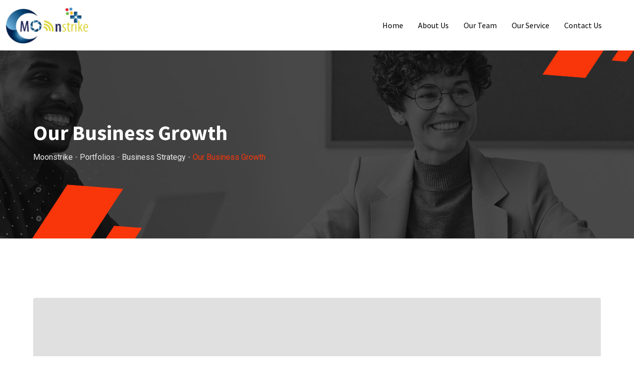

--- FILE ---
content_type: text/html; charset=UTF-8
request_url: https://moonstrike.ae/portfolio/our-business-growth-2/
body_size: 20115
content:
<!doctype html>
<html lang="en-US">
<head>
    <meta name="robots" content="noindex">

	<meta charset="UTF-8">
	<meta name="viewport" content="width=device-width, initial-scale=1.0">
	<link rel="profile" href="https://gmpg.org/xfn/11" />
	<title>Our Business Growth &#8211; Moonstrike</title>
<meta name='robots' content='max-image-preview:large' />
	<style>img:is([sizes="auto" i], [sizes^="auto," i]) { contain-intrinsic-size: 3000px 1500px }</style>
	<noscript><style>#preloader{display:none;}</style></noscript><link rel='dns-prefetch' href='//fonts.googleapis.com' />
<link rel="alternate" type="application/rss+xml" title="Moonstrike &raquo; Feed" href="https://moonstrike.ae/feed/" />
<link rel="alternate" type="application/rss+xml" title="Moonstrike &raquo; Comments Feed" href="https://moonstrike.ae/comments/feed/" />
<script>
/* <![CDATA[ */
window._wpemojiSettings = {"baseUrl":"https:\/\/s.w.org\/images\/core\/emoji\/16.0.1\/72x72\/","ext":".png","svgUrl":"https:\/\/s.w.org\/images\/core\/emoji\/16.0.1\/svg\/","svgExt":".svg","source":{"concatemoji":"https:\/\/moonstrike.ae\/wp-includes\/js\/wp-emoji-release.min.js?ver=6.8.3"}};
/*! This file is auto-generated */
!function(s,n){var o,i,e;function c(e){try{var t={supportTests:e,timestamp:(new Date).valueOf()};sessionStorage.setItem(o,JSON.stringify(t))}catch(e){}}function p(e,t,n){e.clearRect(0,0,e.canvas.width,e.canvas.height),e.fillText(t,0,0);var t=new Uint32Array(e.getImageData(0,0,e.canvas.width,e.canvas.height).data),a=(e.clearRect(0,0,e.canvas.width,e.canvas.height),e.fillText(n,0,0),new Uint32Array(e.getImageData(0,0,e.canvas.width,e.canvas.height).data));return t.every(function(e,t){return e===a[t]})}function u(e,t){e.clearRect(0,0,e.canvas.width,e.canvas.height),e.fillText(t,0,0);for(var n=e.getImageData(16,16,1,1),a=0;a<n.data.length;a++)if(0!==n.data[a])return!1;return!0}function f(e,t,n,a){switch(t){case"flag":return n(e,"\ud83c\udff3\ufe0f\u200d\u26a7\ufe0f","\ud83c\udff3\ufe0f\u200b\u26a7\ufe0f")?!1:!n(e,"\ud83c\udde8\ud83c\uddf6","\ud83c\udde8\u200b\ud83c\uddf6")&&!n(e,"\ud83c\udff4\udb40\udc67\udb40\udc62\udb40\udc65\udb40\udc6e\udb40\udc67\udb40\udc7f","\ud83c\udff4\u200b\udb40\udc67\u200b\udb40\udc62\u200b\udb40\udc65\u200b\udb40\udc6e\u200b\udb40\udc67\u200b\udb40\udc7f");case"emoji":return!a(e,"\ud83e\udedf")}return!1}function g(e,t,n,a){var r="undefined"!=typeof WorkerGlobalScope&&self instanceof WorkerGlobalScope?new OffscreenCanvas(300,150):s.createElement("canvas"),o=r.getContext("2d",{willReadFrequently:!0}),i=(o.textBaseline="top",o.font="600 32px Arial",{});return e.forEach(function(e){i[e]=t(o,e,n,a)}),i}function t(e){var t=s.createElement("script");t.src=e,t.defer=!0,s.head.appendChild(t)}"undefined"!=typeof Promise&&(o="wpEmojiSettingsSupports",i=["flag","emoji"],n.supports={everything:!0,everythingExceptFlag:!0},e=new Promise(function(e){s.addEventListener("DOMContentLoaded",e,{once:!0})}),new Promise(function(t){var n=function(){try{var e=JSON.parse(sessionStorage.getItem(o));if("object"==typeof e&&"number"==typeof e.timestamp&&(new Date).valueOf()<e.timestamp+604800&&"object"==typeof e.supportTests)return e.supportTests}catch(e){}return null}();if(!n){if("undefined"!=typeof Worker&&"undefined"!=typeof OffscreenCanvas&&"undefined"!=typeof URL&&URL.createObjectURL&&"undefined"!=typeof Blob)try{var e="postMessage("+g.toString()+"("+[JSON.stringify(i),f.toString(),p.toString(),u.toString()].join(",")+"));",a=new Blob([e],{type:"text/javascript"}),r=new Worker(URL.createObjectURL(a),{name:"wpTestEmojiSupports"});return void(r.onmessage=function(e){c(n=e.data),r.terminate(),t(n)})}catch(e){}c(n=g(i,f,p,u))}t(n)}).then(function(e){for(var t in e)n.supports[t]=e[t],n.supports.everything=n.supports.everything&&n.supports[t],"flag"!==t&&(n.supports.everythingExceptFlag=n.supports.everythingExceptFlag&&n.supports[t]);n.supports.everythingExceptFlag=n.supports.everythingExceptFlag&&!n.supports.flag,n.DOMReady=!1,n.readyCallback=function(){n.DOMReady=!0}}).then(function(){return e}).then(function(){var e;n.supports.everything||(n.readyCallback(),(e=n.source||{}).concatemoji?t(e.concatemoji):e.wpemoji&&e.twemoji&&(t(e.twemoji),t(e.wpemoji)))}))}((window,document),window._wpemojiSettings);
/* ]]> */
</script>
<style id='wp-emoji-styles-inline-css' >

	img.wp-smiley, img.emoji {
		display: inline !important;
		border: none !important;
		box-shadow: none !important;
		height: 1em !important;
		width: 1em !important;
		margin: 0 0.07em !important;
		vertical-align: -0.1em !important;
		background: none !important;
		padding: 0 !important;
	}
</style>
<link rel='stylesheet' id='wp-block-library-css' href='https://moonstrike.ae/wp-includes/css/dist/block-library/style.min.css?ver=6.8.3'  media='all' />
<style id='wp-block-library-theme-inline-css' >
.wp-block-audio :where(figcaption){color:#555;font-size:13px;text-align:center}.is-dark-theme .wp-block-audio :where(figcaption){color:#ffffffa6}.wp-block-audio{margin:0 0 1em}.wp-block-code{border:1px solid #ccc;border-radius:4px;font-family:Menlo,Consolas,monaco,monospace;padding:.8em 1em}.wp-block-embed :where(figcaption){color:#555;font-size:13px;text-align:center}.is-dark-theme .wp-block-embed :where(figcaption){color:#ffffffa6}.wp-block-embed{margin:0 0 1em}.blocks-gallery-caption{color:#555;font-size:13px;text-align:center}.is-dark-theme .blocks-gallery-caption{color:#ffffffa6}:root :where(.wp-block-image figcaption){color:#555;font-size:13px;text-align:center}.is-dark-theme :root :where(.wp-block-image figcaption){color:#ffffffa6}.wp-block-image{margin:0 0 1em}.wp-block-pullquote{border-bottom:4px solid;border-top:4px solid;color:currentColor;margin-bottom:1.75em}.wp-block-pullquote cite,.wp-block-pullquote footer,.wp-block-pullquote__citation{color:currentColor;font-size:.8125em;font-style:normal;text-transform:uppercase}.wp-block-quote{border-left:.25em solid;margin:0 0 1.75em;padding-left:1em}.wp-block-quote cite,.wp-block-quote footer{color:currentColor;font-size:.8125em;font-style:normal;position:relative}.wp-block-quote:where(.has-text-align-right){border-left:none;border-right:.25em solid;padding-left:0;padding-right:1em}.wp-block-quote:where(.has-text-align-center){border:none;padding-left:0}.wp-block-quote.is-large,.wp-block-quote.is-style-large,.wp-block-quote:where(.is-style-plain){border:none}.wp-block-search .wp-block-search__label{font-weight:700}.wp-block-search__button{border:1px solid #ccc;padding:.375em .625em}:where(.wp-block-group.has-background){padding:1.25em 2.375em}.wp-block-separator.has-css-opacity{opacity:.4}.wp-block-separator{border:none;border-bottom:2px solid;margin-left:auto;margin-right:auto}.wp-block-separator.has-alpha-channel-opacity{opacity:1}.wp-block-separator:not(.is-style-wide):not(.is-style-dots){width:100px}.wp-block-separator.has-background:not(.is-style-dots){border-bottom:none;height:1px}.wp-block-separator.has-background:not(.is-style-wide):not(.is-style-dots){height:2px}.wp-block-table{margin:0 0 1em}.wp-block-table td,.wp-block-table th{word-break:normal}.wp-block-table :where(figcaption){color:#555;font-size:13px;text-align:center}.is-dark-theme .wp-block-table :where(figcaption){color:#ffffffa6}.wp-block-video :where(figcaption){color:#555;font-size:13px;text-align:center}.is-dark-theme .wp-block-video :where(figcaption){color:#ffffffa6}.wp-block-video{margin:0 0 1em}:root :where(.wp-block-template-part.has-background){margin-bottom:0;margin-top:0;padding:1.25em 2.375em}
</style>
<style id='classic-theme-styles-inline-css' >
/*! This file is auto-generated */
.wp-block-button__link{color:#fff;background-color:#32373c;border-radius:9999px;box-shadow:none;text-decoration:none;padding:calc(.667em + 2px) calc(1.333em + 2px);font-size:1.125em}.wp-block-file__button{background:#32373c;color:#fff;text-decoration:none}
</style>
<style id='global-styles-inline-css' >
:root{--wp--preset--aspect-ratio--square: 1;--wp--preset--aspect-ratio--4-3: 4/3;--wp--preset--aspect-ratio--3-4: 3/4;--wp--preset--aspect-ratio--3-2: 3/2;--wp--preset--aspect-ratio--2-3: 2/3;--wp--preset--aspect-ratio--16-9: 16/9;--wp--preset--aspect-ratio--9-16: 9/16;--wp--preset--color--black: #000000;--wp--preset--color--cyan-bluish-gray: #abb8c3;--wp--preset--color--white: #ffffff;--wp--preset--color--pale-pink: #f78da7;--wp--preset--color--vivid-red: #cf2e2e;--wp--preset--color--luminous-vivid-orange: #ff6900;--wp--preset--color--luminous-vivid-amber: #fcb900;--wp--preset--color--light-green-cyan: #7bdcb5;--wp--preset--color--vivid-green-cyan: #00d084;--wp--preset--color--pale-cyan-blue: #8ed1fc;--wp--preset--color--vivid-cyan-blue: #0693e3;--wp--preset--color--vivid-purple: #9b51e0;--wp--preset--color--finbuzz-primary: #fa360a;--wp--preset--color--finbuzz-secondary: #ff5e17;--wp--preset--color--finbuzz-button-dark-gray: #111111;--wp--preset--color--finbuzz-button-light-gray: #a5a5a5;--wp--preset--color--finbuzz-button-white: #ffffff;--wp--preset--gradient--vivid-cyan-blue-to-vivid-purple: linear-gradient(135deg,rgba(6,147,227,1) 0%,rgb(155,81,224) 100%);--wp--preset--gradient--light-green-cyan-to-vivid-green-cyan: linear-gradient(135deg,rgb(122,220,180) 0%,rgb(0,208,130) 100%);--wp--preset--gradient--luminous-vivid-amber-to-luminous-vivid-orange: linear-gradient(135deg,rgba(252,185,0,1) 0%,rgba(255,105,0,1) 100%);--wp--preset--gradient--luminous-vivid-orange-to-vivid-red: linear-gradient(135deg,rgba(255,105,0,1) 0%,rgb(207,46,46) 100%);--wp--preset--gradient--very-light-gray-to-cyan-bluish-gray: linear-gradient(135deg,rgb(238,238,238) 0%,rgb(169,184,195) 100%);--wp--preset--gradient--cool-to-warm-spectrum: linear-gradient(135deg,rgb(74,234,220) 0%,rgb(151,120,209) 20%,rgb(207,42,186) 40%,rgb(238,44,130) 60%,rgb(251,105,98) 80%,rgb(254,248,76) 100%);--wp--preset--gradient--blush-light-purple: linear-gradient(135deg,rgb(255,206,236) 0%,rgb(152,150,240) 100%);--wp--preset--gradient--blush-bordeaux: linear-gradient(135deg,rgb(254,205,165) 0%,rgb(254,45,45) 50%,rgb(107,0,62) 100%);--wp--preset--gradient--luminous-dusk: linear-gradient(135deg,rgb(255,203,112) 0%,rgb(199,81,192) 50%,rgb(65,88,208) 100%);--wp--preset--gradient--pale-ocean: linear-gradient(135deg,rgb(255,245,203) 0%,rgb(182,227,212) 50%,rgb(51,167,181) 100%);--wp--preset--gradient--electric-grass: linear-gradient(135deg,rgb(202,248,128) 0%,rgb(113,206,126) 100%);--wp--preset--gradient--midnight: linear-gradient(135deg,rgb(2,3,129) 0%,rgb(40,116,252) 100%);--wp--preset--gradient--finbuzz-gradient-color: linear-gradient(to right,#ff5e17,#fa360a);--wp--preset--font-size--small: 12px;--wp--preset--font-size--medium: 20px;--wp--preset--font-size--large: 36px;--wp--preset--font-size--x-large: 42px;--wp--preset--font-size--normal: 16px;--wp--preset--font-size--huge: 50px;--wp--preset--spacing--20: 0.44rem;--wp--preset--spacing--30: 0.67rem;--wp--preset--spacing--40: 1rem;--wp--preset--spacing--50: 1.5rem;--wp--preset--spacing--60: 2.25rem;--wp--preset--spacing--70: 3.38rem;--wp--preset--spacing--80: 5.06rem;--wp--preset--shadow--natural: 6px 6px 9px rgba(0, 0, 0, 0.2);--wp--preset--shadow--deep: 12px 12px 50px rgba(0, 0, 0, 0.4);--wp--preset--shadow--sharp: 6px 6px 0px rgba(0, 0, 0, 0.2);--wp--preset--shadow--outlined: 6px 6px 0px -3px rgba(255, 255, 255, 1), 6px 6px rgba(0, 0, 0, 1);--wp--preset--shadow--crisp: 6px 6px 0px rgba(0, 0, 0, 1);}:where(.is-layout-flex){gap: 0.5em;}:where(.is-layout-grid){gap: 0.5em;}body .is-layout-flex{display: flex;}.is-layout-flex{flex-wrap: wrap;align-items: center;}.is-layout-flex > :is(*, div){margin: 0;}body .is-layout-grid{display: grid;}.is-layout-grid > :is(*, div){margin: 0;}:where(.wp-block-columns.is-layout-flex){gap: 2em;}:where(.wp-block-columns.is-layout-grid){gap: 2em;}:where(.wp-block-post-template.is-layout-flex){gap: 1.25em;}:where(.wp-block-post-template.is-layout-grid){gap: 1.25em;}.has-black-color{color: var(--wp--preset--color--black) !important;}.has-cyan-bluish-gray-color{color: var(--wp--preset--color--cyan-bluish-gray) !important;}.has-white-color{color: var(--wp--preset--color--white) !important;}.has-pale-pink-color{color: var(--wp--preset--color--pale-pink) !important;}.has-vivid-red-color{color: var(--wp--preset--color--vivid-red) !important;}.has-luminous-vivid-orange-color{color: var(--wp--preset--color--luminous-vivid-orange) !important;}.has-luminous-vivid-amber-color{color: var(--wp--preset--color--luminous-vivid-amber) !important;}.has-light-green-cyan-color{color: var(--wp--preset--color--light-green-cyan) !important;}.has-vivid-green-cyan-color{color: var(--wp--preset--color--vivid-green-cyan) !important;}.has-pale-cyan-blue-color{color: var(--wp--preset--color--pale-cyan-blue) !important;}.has-vivid-cyan-blue-color{color: var(--wp--preset--color--vivid-cyan-blue) !important;}.has-vivid-purple-color{color: var(--wp--preset--color--vivid-purple) !important;}.has-black-background-color{background-color: var(--wp--preset--color--black) !important;}.has-cyan-bluish-gray-background-color{background-color: var(--wp--preset--color--cyan-bluish-gray) !important;}.has-white-background-color{background-color: var(--wp--preset--color--white) !important;}.has-pale-pink-background-color{background-color: var(--wp--preset--color--pale-pink) !important;}.has-vivid-red-background-color{background-color: var(--wp--preset--color--vivid-red) !important;}.has-luminous-vivid-orange-background-color{background-color: var(--wp--preset--color--luminous-vivid-orange) !important;}.has-luminous-vivid-amber-background-color{background-color: var(--wp--preset--color--luminous-vivid-amber) !important;}.has-light-green-cyan-background-color{background-color: var(--wp--preset--color--light-green-cyan) !important;}.has-vivid-green-cyan-background-color{background-color: var(--wp--preset--color--vivid-green-cyan) !important;}.has-pale-cyan-blue-background-color{background-color: var(--wp--preset--color--pale-cyan-blue) !important;}.has-vivid-cyan-blue-background-color{background-color: var(--wp--preset--color--vivid-cyan-blue) !important;}.has-vivid-purple-background-color{background-color: var(--wp--preset--color--vivid-purple) !important;}.has-black-border-color{border-color: var(--wp--preset--color--black) !important;}.has-cyan-bluish-gray-border-color{border-color: var(--wp--preset--color--cyan-bluish-gray) !important;}.has-white-border-color{border-color: var(--wp--preset--color--white) !important;}.has-pale-pink-border-color{border-color: var(--wp--preset--color--pale-pink) !important;}.has-vivid-red-border-color{border-color: var(--wp--preset--color--vivid-red) !important;}.has-luminous-vivid-orange-border-color{border-color: var(--wp--preset--color--luminous-vivid-orange) !important;}.has-luminous-vivid-amber-border-color{border-color: var(--wp--preset--color--luminous-vivid-amber) !important;}.has-light-green-cyan-border-color{border-color: var(--wp--preset--color--light-green-cyan) !important;}.has-vivid-green-cyan-border-color{border-color: var(--wp--preset--color--vivid-green-cyan) !important;}.has-pale-cyan-blue-border-color{border-color: var(--wp--preset--color--pale-cyan-blue) !important;}.has-vivid-cyan-blue-border-color{border-color: var(--wp--preset--color--vivid-cyan-blue) !important;}.has-vivid-purple-border-color{border-color: var(--wp--preset--color--vivid-purple) !important;}.has-vivid-cyan-blue-to-vivid-purple-gradient-background{background: var(--wp--preset--gradient--vivid-cyan-blue-to-vivid-purple) !important;}.has-light-green-cyan-to-vivid-green-cyan-gradient-background{background: var(--wp--preset--gradient--light-green-cyan-to-vivid-green-cyan) !important;}.has-luminous-vivid-amber-to-luminous-vivid-orange-gradient-background{background: var(--wp--preset--gradient--luminous-vivid-amber-to-luminous-vivid-orange) !important;}.has-luminous-vivid-orange-to-vivid-red-gradient-background{background: var(--wp--preset--gradient--luminous-vivid-orange-to-vivid-red) !important;}.has-very-light-gray-to-cyan-bluish-gray-gradient-background{background: var(--wp--preset--gradient--very-light-gray-to-cyan-bluish-gray) !important;}.has-cool-to-warm-spectrum-gradient-background{background: var(--wp--preset--gradient--cool-to-warm-spectrum) !important;}.has-blush-light-purple-gradient-background{background: var(--wp--preset--gradient--blush-light-purple) !important;}.has-blush-bordeaux-gradient-background{background: var(--wp--preset--gradient--blush-bordeaux) !important;}.has-luminous-dusk-gradient-background{background: var(--wp--preset--gradient--luminous-dusk) !important;}.has-pale-ocean-gradient-background{background: var(--wp--preset--gradient--pale-ocean) !important;}.has-electric-grass-gradient-background{background: var(--wp--preset--gradient--electric-grass) !important;}.has-midnight-gradient-background{background: var(--wp--preset--gradient--midnight) !important;}.has-small-font-size{font-size: var(--wp--preset--font-size--small) !important;}.has-medium-font-size{font-size: var(--wp--preset--font-size--medium) !important;}.has-large-font-size{font-size: var(--wp--preset--font-size--large) !important;}.has-x-large-font-size{font-size: var(--wp--preset--font-size--x-large) !important;}
:where(.wp-block-post-template.is-layout-flex){gap: 1.25em;}:where(.wp-block-post-template.is-layout-grid){gap: 1.25em;}
:where(.wp-block-columns.is-layout-flex){gap: 2em;}:where(.wp-block-columns.is-layout-grid){gap: 2em;}
:root :where(.wp-block-pullquote){font-size: 1.5em;line-height: 1.6;}
</style>
<link rel='stylesheet' id='elementor-icons-css' href='https://moonstrike.ae/wp-content/plugins/elementor/assets/lib/eicons/css/elementor-icons.min.css?ver=5.15.0'  media='all' />
<link rel='stylesheet' id='elementor-frontend-css' href='https://moonstrike.ae/wp-content/plugins/elementor/assets/css/frontend-lite.min.css?ver=3.6.5'  media='all' />
<style id='elementor-frontend-inline-css' >
.elementor-kit-471{--e-global-color-primary:#6EC1E4;--e-global-color-secondary:#54595F;--e-global-color-text:#7A7A7A;--e-global-color-accent:#61CE70;--e-global-typography-primary-font-family:"Roboto";--e-global-typography-primary-font-weight:600;--e-global-typography-secondary-font-family:"Roboto Slab";--e-global-typography-secondary-font-weight:400;--e-global-typography-text-font-family:"Roboto";--e-global-typography-text-font-weight:400;--e-global-typography-accent-font-family:"Roboto";--e-global-typography-accent-font-weight:500;}.elementor-section.elementor-section-boxed > .elementor-container{max-width:1170px;}.e-container{--container-max-width:1170px;}.elementor-widget:not(:last-child){margin-bottom:20px;}.elementor-element{--widgets-spacing:20px;}{}h1.entry-title{display:var(--page-title-display);}@media(max-width:1024px){.elementor-section.elementor-section-boxed > .elementor-container{max-width:1024px;}.e-container{--container-max-width:1024px;}}@media(max-width:767px){.elementor-section.elementor-section-boxed > .elementor-container{max-width:767px;}.e-container{--container-max-width:767px;}}
.elementor-441 .elementor-element.elementor-element-7aab1c96 > .elementor-widget-wrap > .elementor-widget:not(.elementor-widget__width-auto):not(.elementor-widget__width-initial):not(:last-child):not(.elementor-absolute){margin-bottom:0px;}.elementor-441 .elementor-element.elementor-element-7aab1c96 > .elementor-element-populated{padding:0px 20px 0px 0px;}.elementor-441 .elementor-element.elementor-element-17da71a9 .elementor-heading-title{line-height:44px;}.elementor-441 .elementor-element.elementor-element-17da71a9 > .elementor-widget-container{margin:2px 0px 0px 0px;}.elementor-441 .elementor-element.elementor-element-1d9bbb56{color:#000000;font-size:22px;font-weight:400;font-style:italic;line-height:40px;}.elementor-441 .elementor-element.elementor-element-1d9bbb56 > .elementor-widget-container{margin:10px 0px -20px 0px;}.elementor-441 .elementor-element.elementor-element-37cc296c > .elementor-widget-container{margin:20px 0px 0px 0px;}.elementor-441 .elementor-element.elementor-element-1d2b2afc .elementor-heading-title{font-size:30px;line-height:36px;}.elementor-441 .elementor-element.elementor-element-2ddce21f > .elementor-widget-container{margin:20px 0px 0px 0px;}.elementor-441 .elementor-element.elementor-element-abdbf59 .elementor-icon-list-items:not(.elementor-inline-items) .elementor-icon-list-item:not(:last-child){padding-bottom:calc(5px/2);}.elementor-441 .elementor-element.elementor-element-abdbf59 .elementor-icon-list-items:not(.elementor-inline-items) .elementor-icon-list-item:not(:first-child){margin-top:calc(5px/2);}.elementor-441 .elementor-element.elementor-element-abdbf59 .elementor-icon-list-items.elementor-inline-items .elementor-icon-list-item{margin-right:calc(5px/2);margin-left:calc(5px/2);}.elementor-441 .elementor-element.elementor-element-abdbf59 .elementor-icon-list-items.elementor-inline-items{margin-right:calc(-5px/2);margin-left:calc(-5px/2);}body.rtl .elementor-441 .elementor-element.elementor-element-abdbf59 .elementor-icon-list-items.elementor-inline-items .elementor-icon-list-item:after{left:calc(-5px/2);}body:not(.rtl) .elementor-441 .elementor-element.elementor-element-abdbf59 .elementor-icon-list-items.elementor-inline-items .elementor-icon-list-item:after{right:calc(-5px/2);}.elementor-441 .elementor-element.elementor-element-abdbf59{--e-icon-list-icon-size:12px;}.elementor-441 .elementor-element.elementor-element-abdbf59 .elementor-icon-list-text{color:#000000;}.elementor-441 .elementor-element.elementor-element-abdbf59 .elementor-icon-list-item > .elementor-icon-list-text, .elementor-441 .elementor-element.elementor-element-abdbf59 .elementor-icon-list-item > a{font-size:16px;font-weight:500;}.elementor-441 .elementor-element.elementor-element-abdbf59 > .elementor-widget-container{padding:0px 0px 0px 30px;}.elementor-441 .elementor-element.elementor-element-3360375 > .elementor-widget-container{margin:25px 0px 0px 0px;}.elementor-441 .elementor-element.elementor-element-46a9b544 > .elementor-element-populated{padding:0px 0px 0px 50px;}.elementor-441 .elementor-element.elementor-element-1f8f7845 > .elementor-widget-container{margin:-144px -1px 0px 0px;}.elementor-441 .elementor-element.elementor-element-7ee613a4{margin-top:50px;margin-bottom:0px;}.elementor-441 .elementor-element.elementor-element-7abcb1f0 > .elementor-element-populated{padding:0px 0px 0px 0px;}@media(min-width:768px){.elementor-441 .elementor-element.elementor-element-7aab1c96{width:66.66%;}.elementor-441 .elementor-element.elementor-element-46a9b544{width:33.34%;}}@media(max-width:1024px) and (min-width:768px){.elementor-441 .elementor-element.elementor-element-7aab1c96{width:100%;}.elementor-441 .elementor-element.elementor-element-46a9b544{width:100%;}}@media(max-width:1024px){.elementor-441 .elementor-element.elementor-element-7aab1c96 > .elementor-element-populated{padding:0px 0px 0px 0px;}.elementor-441 .elementor-element.elementor-element-46a9b544 > .elementor-element-populated{margin:40px 0px 0px 0px;--e-column-margin-right:0px;--e-column-margin-left:0px;padding:0px 0px 0px 0px;}.elementor-441 .elementor-element.elementor-element-1f8f7845 > .elementor-widget-container{margin:0px 0px 0px 0px;padding:0px 0px 0px 0px;}.elementor-441 .elementor-element.elementor-element-7ee613a4{margin-top:70px;margin-bottom:0px;}}@media(max-width:767px){.elementor-441 .elementor-element.elementor-element-abdbf59 .elementor-icon-list-items:not(.elementor-inline-items) .elementor-icon-list-item:not(:last-child){padding-bottom:calc(5px/2);}.elementor-441 .elementor-element.elementor-element-abdbf59 .elementor-icon-list-items:not(.elementor-inline-items) .elementor-icon-list-item:not(:first-child){margin-top:calc(5px/2);}.elementor-441 .elementor-element.elementor-element-abdbf59 .elementor-icon-list-items.elementor-inline-items .elementor-icon-list-item{margin-right:calc(5px/2);margin-left:calc(5px/2);}.elementor-441 .elementor-element.elementor-element-abdbf59 .elementor-icon-list-items.elementor-inline-items{margin-right:calc(-5px/2);margin-left:calc(-5px/2);}body.rtl .elementor-441 .elementor-element.elementor-element-abdbf59 .elementor-icon-list-items.elementor-inline-items .elementor-icon-list-item:after{left:calc(-5px/2);}body:not(.rtl) .elementor-441 .elementor-element.elementor-element-abdbf59 .elementor-icon-list-items.elementor-inline-items .elementor-icon-list-item:after{right:calc(-5px/2);}.elementor-441 .elementor-element.elementor-element-abdbf59{--e-icon-list-icon-align:left;--e-icon-list-icon-margin:0 calc(var(--e-icon-list-icon-size, 1em) * 0.25) 0 0;}.elementor-441 .elementor-element.elementor-element-abdbf59 > .elementor-widget-container{padding:0px 0px 0px 0px;}.elementor-441 .elementor-element.elementor-element-3360375 > .elementor-widget-container{margin:15px 0px 0px 0px;}.elementor-441 .elementor-element.elementor-element-e307f06 .cta-style1 .action-box .cta-info{padding:30px 30px 30px 30px;}.elementor-441 .elementor-element.elementor-element-e307f06 .cta-style2{padding:30px 30px 30px 30px;}.elementor-441 .elementor-element.elementor-element-e307f06 .cta-style3{padding:30px 30px 30px 30px;}.elementor-441 .elementor-element.elementor-element-e307f06 .cta-style4 .action-box{padding:30px 30px 30px 30px;}.elementor-441 .elementor-element.elementor-element-e307f06 .cta-style5 .action-box {padding:30px 30px 30px 30px;}.elementor-441 .elementor-element.elementor-element-e307f06 .cta-style6 .action-box {padding:30px 30px 30px 30px;}.elementor-441 .elementor-element.elementor-element-e307f06 .cta-style7 .action-box {padding:30px 30px 30px 30px;}}
</style>
<link rel='stylesheet' id='font-awesome-5-all-css' href='https://moonstrike.ae/wp-content/plugins/elementor/assets/lib/font-awesome/css/all.min.css?ver=3.6.5'  media='all' />
<link rel='stylesheet' id='font-awesome-4-shim-css' href='https://moonstrike.ae/wp-content/plugins/elementor/assets/lib/font-awesome/css/v4-shims.min.css?ver=3.6.5'  media='all' />
<link rel='stylesheet' id='fluentform-elementor-widget-css' href='https://moonstrike.ae/wp-content/plugins/fluentform/public/css/fluent-forms-elementor-widget.css?ver=4.3.7'  media='all' />
<link rel='stylesheet' id='finbuzz-gfonts-css' href='//fonts.googleapis.com/css?family=Roboto%3A400%2C500%2C700%2C400%7CSource+Sans+Pro%3A400%2C500%2C600%2C700%2Cnormal&#038;subset=latin&#038;display=fallback&#038;ver=1.4'  media='all' />
<link rel='stylesheet' id='bootstrap-css' href='https://moonstrike.ae/wp-content/themes/finbuzz/assets/css/bootstrap.min.css?ver=1.4'  media='all' />
<link rel='stylesheet' id='flaticon-finbuzz-css' href='https://moonstrike.ae/wp-content/themes/finbuzz/assets/fonts/flaticon-finbuzz/flaticon.css?ver=1.4'  media='all' />
<link rel='stylesheet' id='magnific-popup-css' href='https://moonstrike.ae/wp-content/themes/finbuzz/assets/css/magnific-popup.css?ver=1.4'  media='all' />
<link rel='stylesheet' id='font-awesome-css' href='https://moonstrike.ae/wp-content/themes/finbuzz/assets/css/font-awesome.min.css?ver=1.4'  media='all' />
<link rel='stylesheet' id='animate-css' href='https://moonstrike.ae/wp-content/themes/finbuzz/assets/css/animate.min.css?ver=1.4'  media='all' />
<link rel='stylesheet' id='finbuzz-default-css' href='https://moonstrike.ae/wp-content/themes/finbuzz/assets/css/default.css?ver=1.4'  media='all' />
<link rel='stylesheet' id='finbuzz-elementor-css' href='https://moonstrike.ae/wp-content/themes/finbuzz/assets/css/elementor.css?ver=1.4'  media='all' />
<link rel='stylesheet' id='finbuzz-rt-animate-css' href='https://moonstrike.ae/wp-content/themes/finbuzz/assets/css/rt-animate.css?ver=1.4'  media='all' />
<link rel='stylesheet' id='finbuzz-style-css' href='https://moonstrike.ae/wp-content/themes/finbuzz/assets/css/style.css?ver=1.4'  media='all' />
<style id='finbuzz-style-inline-css' >
	
	.entry-banner {
					background-image: url(https://moonstrike.ae/wp-content/themes/finbuzz/assets/img/banner.png);
			background-repeat: no-repeat;
			background-size: cover;
			background-position:bottom;
			}

	.content-area {
		padding-top: 120px; 
		padding-bottom: 120px;
	}
		.error-page-area .error-page-content {		 
		background-color: #ffffff;
	}
	
	
</style>
<style id='finbuzz-dynamic-inline-css' >
@media ( min-width:1400px ) { .container {  max-width: 1170px!important; } } a { color: #49708d; }  .primary-color { color: #49708d; } .secondary-color { color: #ffa996; }  body { color: #444444; font-family: 'Roboto', sans-serif; font-size: 16px; line-height: 28px; font-weight : normal; font-style: normal; } h1,h2,h3,h4,h5,h6 { font-family: 'Source Sans Pro', sans-serif; font-weight : 700; } h1 { font-size: 46px; line-height: 50px; font-style: normal; } h2 { font-size: 36px; line-height: 44px; font-style: normal; } h3 { font-size: 28px; line-height: 36px; font-style: normal; } h4 { font-size: 22px; line-height: 32px; font-style: normal; } h5 { font-size: 18px; line-height: 28px; font-style: normal; } h6 { font-size: 14px; line-height: 24px; font-style: normal; } .topbar-style-2 .header-top-bar, .topbar-style-3 .header-top-bar{ background-color: #49708d; } .topbar-style-1 .header-top-bar, .topbar-style-2 .header-top-bar, .topbar-style-3 .header-top-bar, .topbar-style-4 .header-top-bar{  background-color: #49708d; } .topbar-left .header-button a, .topbar-style-1 .header-top-bar .topbar-right .header-right-button .header-btn { color: #ffffff; } .topbar-style-1 .header-top-bar .topbar-right .header-right-button .header-btn, .header-style-2 .header-top-right li .header-right-button .header-btn, .accordion-style-3 .accordion-button.collapsed:before, .header-style-4 .info-wrap .header-right-button a{ background-image: linear-gradient(to right, #ff5e17 , #fa360a); } .topbar-style-1 .header-top-bar .topbar-right .header-right-button .header-btn:hover, .header-style-2 .header-top-right li .header-right-button .header-btn:hover, .header-style-4 .info-wrap .header-right-button a:hover, .header-style-4 .info-wrap .header-right-button a:hover { background-image: linear-gradient(to right, #fa360a , #ff5e17); } .mobile-top-bar .header-social li a:hover, .topbar-style-4 .tophead-right .header-button:after{ background:#49708d} .topbar-right ul .topbar-social a:hover, .topbar-left .header-button a i, .header-style-2 .header-top .header-top-middle .header-button a i, .header-style-4 .info-wrap .search-btn i:hover{ color:#49708d} .mobile-top-bar .header-button a{ background-image: linear-gradient(to right, #ff5e17 , #fa360a); } .topbar-style-4 .tophead-left i, .topbar-style-4 .tophead-right i{ color:#49708d}  .header-style-1.trheader .header-menu .additional-menu-area span.side-menu-trigger span, .header-style-2.trheader .header-menu .additional-menu-area span.side-menu-trigger span, .header-style-5.trheader .header-menu .additional-menu-area span.side-menu-trigger span, .header-style-2.trheader .additional-menu-area span.side-menu-trigger span::before, .header-style-3.trheader .header-menu .additional-menu-area span.side-menu-trigger span, .header-style-3.trheader .additional-menu-area span.side-menu-trigger span::before, .header-style-1.trheader .additional-menu-area span.side-menu-trigger span::before { background-color: #ffffff; }  .header-style-6.trheader .header-menu .additional-menu-area span.side-menu-trigger span, .header-style-7.trheader .header-menu .additional-menu-area span.side-menu-trigger span, .header-style-8.trheader .header-menu .additional-menu-area span.side-menu-trigger span {  border-color: #ffffff; } .header-style-6.trheader .header-icon-area:before, .header-style-7.trheader .header-icon-area:before, .header-style-8.trheader .header-icon-area:before {  background:#ffffff; }  .trheader .header-icon-area:before, .header-style-1.trheader .info-wrap .search-btn i:before, .header-style-4.trheader .info-wrap .search-btn i, .header-style-3.trheader .info-wrap .search-btn i:before, .header-style-2.trheader .menu-wrap .info-wrap .header-icon-area .search-icon i, .header-style-1.trheader ul.info-wrap .header-number .media .item-icon, .trheader .header-top-right li .media .item-icon, .trheader.header-style-5 .menu-full-wrap .info-wrap .search-icon a, .header-style-6.trheader .header-icon-area .search-icon a i, .header-style-7.trheader .header-icon-area .search-icon a, .header-style-7.trheader .info-wrap .info .info-text i, .header-style-8.trheader .info-wrap .header-3-right .header-button i, .header-style-8.trheader .header-style-8-menu .menu-wrap .info-wrap .header-icon-area .search-icon a i { color:#ffffff; } .header-style-7 .menu-layout7, .header-style-8 .header-style-8-menu .menu-wrap, .rt-sticky .header-style-8-menu { background-color:#49708d; } .header-style-8.trheader .header-area .header-menu.rt-sticky{ background:transparent; box-shadow:none } .header-style-7 .menu-layout7.rt-sticky { background: rgba(73, 112, 141, 0.95); } .trheader.header-style-7 .menu-layout7.rt-sticky{ background: rgba(73, 112, 141, 0.95); } .header-style-8 .header-top-8-wrap .header-info-wrap i{ color:#49708d; } .site-header .main-navigation nav ul li a { font-family: 'Source Sans Pro', sans serif; font-size: 16px; line-height: 22px; font-weight : normal;  font-style: normal; } .site-header .main-navigation ul li ul li a { font-family: 'Source Sans Pro', sans serif; font-size: 15px; line-height: 22px;  color: #000000; font-style: normal; } .mean-container .mean-nav ul li a { font-family: 'Source Sans Pro', sans serif; font-size: 15px; line-height: 22px; font-weight : normal; font-style: normal; }   .trheader .site-header .main-navigation .menu > li > a, .header-style-1.trheader ul.info-wrap .header-number .media .media-body .item-label, .header-style-1.trheader ul.info-wrap .header-number .media .media-body .item-number, .trheader .header-top-middle .item-paragraph, .header-style-5.trheader .header-number .media .media-body a, .header-style-5.trheader .header-number .media .media-body .item-label, .header-style-2.trheader .header-top .header-top-middle .header-button a, .header-style-2.trheader .header-top-right li .media .media-body .item-label, .header-style-7 .header-menu .info-wrap .info-text a, .header-style-8.trheader .header-top-8-wrap .header-info-wrap span, .header-style-8.trheader .header-top-8-wrap .header-info-wrap a, .header-style-2.trheader .header-top-right li .media .media-body a{ color: #ffffff!important; } .trheader .main-navigation .menu .menu-item-has-children:after{ color:#ffffff; } .header-style-4 .info-wrap .search-btn i:hover{ color: #49708d; } .site-header .main-navigation ul li ul li a { color: #000000; } .additional-menu-area .sidenav-social span a:hover i, .additional-menu-area .sidenav ul li a:hover, .additional-menu-area .sidenav .closebtn{ color: #49708d; } .header-style-5.trheader .header-area .header-menu.rt-sticky{ background:#49708d; } .header-style-5 .header-area .header-menu.rt-sticky{ background:#49708d; } .site-header .main-navigation ul li ul li, .site-header .main-navigation ul li ul{ background-color: #ffffff; } .site-header .main-navigation ul.menu li ul.sub-menu li:hover { background-color: #ffffff; } .site-header .main-navigation ul.menu li ul.sub-menu li:hover:after{ color:#111111; } .site-header .main-navigation ul li.mega-menu ul.sub-menu li a:hover, .site-header .main-navigation ul li ul li a:hover:before, .site-header .main-navigation ul li ul li a::before { color: #fa360a; } .site-header .main-navigation ul.menu li ul.sub-menu li a:hover { color: #fa360a; } .site-header .main-navigation ul li.mega-menu > ul.sub-menu { background-color: #ffffff} .site-header .main-navigation ul li.mega-menu ul.sub-menu li a { color: #000000} .site-header .main-navigation ul li.mega-menu > ul.sub-menu li:hover:before { color: #fa360a; } .site-header .main-navigation ul li ul:after, .site-header .main-navigation ul li.mega-menu > ul:after { background:#49708d; } .mean-container a.meanmenu-reveal, .mean-container .mean-nav ul li a.mean-expand { color: #49708d; } .mean-container a.meanmenu-reveal span { background-color: #49708d; } .mean-container .mean-bar {  border-color: #49708d; } .mean-container .mean-nav ul li.current_page_item > a, .mean-container .mean-nav ul li.current-menu-item > a, .mean-container .mean-nav ul li.current-menu-parent > a { color: #49708d; } .header-style-1 ul.info-wrap .header-number .media .item-icon { color: #49708d; } .site-header .search-box .search-text { border-color: #49708d; } .header-style-1 .site-header .header-top .icon-left { border-color: #ffa996; } .header-style-1.trheader .rt-sticky ul.info-wrap .header-number .media .item-icon { color:#49708d} .rt-sticky-menu-wrapper { border-color: #49708d} .header-style-6.trheader .header-area .header-menu.rt-sticky{ background-color:#49708d; } .entry-banner .entry-banner-content h1 { color: #ffffff; } .breadcrumb-area .entry-breadcrumb span a, .breadcrumb-trail ul.trail-items li a { color: #ebebeb; } .breadcrumb-area .entry-breadcrumb span a:hover, .breadcrumb-trail ul.trail-items li a:hover { color: #fa360a; } .breadcrumb-trail ul.trail-items li, .entry-banner .entry-breadcrumb .delimiter, .entry-banner .entry-breadcrumb .dvdr { color: #a6a6a6; } .breadcrumb-area .entry-breadcrumb > span:last-child, .breadcrumb-trail ul.trail-items li > span { color: #fa360a; } .entry-banner:after {   background: rgba(0, 0, 0, 0); } .entry-banner .entry-banner-content { padding-top: 140px; padding-bottom: 150px; }  a.scrollup { background-color: #49708d; } a.scrollup:hover { color: #49708d; } .footer-top-area { background-color: #ffffff;  }  .footer-top-area, .footer-top-area .corporate-address li, .footer-top-area .corporate-address li i, .footer-style-3 .footer-top-area.has-footer-img, .footer-style-3 .footer-top-area.has-footer-img .corporate-address li, .footer-style-4 .footer-bottom .copyright-wrap .copyright, .footer-style-5 .footer-area .copyright_wrap, .footer-style-3 .footer-top-area.has-footer-img .copyright_wrap .copyright {  color: #0a0a0a!important; } .footer-top-area .widget .widgettitle, .footer-style-4 .footer-top-area .widget .widgettitle, .footer-style-5 .footer-top-area .widget .widgettitle, .footer-style-3 .footer-top-area.has-footer-img .widget .widgettitle {  color: #0f0f0f; } .footer-area .widgettitle:after, .footer-area .mc4wp-form .mc4wp-form-fields .mc4-subscriber button{ background-color: #49708d; } .footer-area .widgettitle:before{ background-color: #ffa996; }  .footer-top-area .widget a, .footer-area .copyright a, .footer-style-3 .footer-top-area.has-footer-img .copyright_wrap .copyright a, .footer-top-area .widget ul.menu li a:before, .footer-top-area .widget_archive li a:before, .footer-top-area ul li.recentcomments a:before, .footer-top-area ul li.recentcomments span a:before, .footer-top-area .widget_categories li a:before, .footer-top-area .widget_pages li a:before, .footer-top-area .widget_meta li a:before, .footer-top-area .widget_recent_entries ul li a:before, .footer-top-area .widget ul.menu > li a, .footer-style-4 .footer-bottom .copyright-wrap .copyright a, .footer-style-5 .footer-bottom .copyright-wrap .copyright a, .footer-style-4 .footer-bottom .footer-menu li a, .footer-style-5 .footer-top-area .widget ul.menu li a:before, .footer-style-3 .footer-top-area.has-footer-img .widget ul.menu li a, .footer-style-4 .footer-top-area .widget ul.menu li a, .footer-style-5 .footer-top-area .widget ul.menu li a { color: #0a0a0a; }  .footer-top-area .widget_finbuzz_address ul li a, .footer-style-4 .footer-top-area .corporate-address li, .footer-style-4 .footer-top-area .corporate-address li a, .footer-style-3 .footer-top-area.has-footer-img .corporate-address li, .footer-style-3 .footer-top-area.has-footer-img .corporate-address li a, .footer-style-3 .footer-top-area .corporate-address li a, .footer-style-5 .footer-top-area .corporate-address li, .footer-style-5 .footer-area .copyright_wrap .copyright a, .footer-style-5 .footer-top-area .corporate-address li a{  color: #0a0a0a!important; } .footer-top-area .widget a:hover, .footer-top-area .widget a:active, .footer-style-4 .footer-top-area .copyright_wrap .copyright a:hover, .footer-style-5 .footer-top-area .copyright_wrap .copyright a:hover, .footer-style-3 .footer-top-area.has-footer-img .copyright_wrap .copyright a:hover, .footer-style-1 .footer-area .copyright a:hover, .footer-top-area .widget ul.menu li a:hover:before, .footer-top-area .widget_archive li a:hover:before, .footer-style-4 .footer-bottom .copyright-wrap .copyright a:hover, .footer-top-area .widget_categories li a:hover:before, .footer-top-area .widget_pages li a:hover:before, .footer-top-area .widget_meta li a:hover:before, .footer-style-4 .footer-bottom .footer-menu li a:hover, .footer-top-area .widget_recent_entries ul li a:hover:before, .footer-top-area .widget ul.menu > li a:hover, .footer-top-area .widget ul.menu li a:hover:before, .footer-top-area .widget ul.menu > li a:hover:before, .footer-style-3 .footer-top-area.has-footer-img .widget ul.menu li a:hover, .footer-style-3 .footer-top-area.has-footer-img .widget ul.menu li a:hover:before, .footer-style-4 .footer-top-area .widget ul.menu li a:hover, .footer-style-5 .footer-top-area .widget ul.menu li a:hover, .footer-style-4 .footer-top-area .widget ul.menu li a:hover:before, .footer-style-5 .footer-top-area .widget ul.menu li a:hover:before, .footer-area .copyright a:hover, .footer-style-3 .footer-top-area.has-footer-img .corporate-address li a:hover, .footer-style-4 .footer-top-area .corporate-address li a:hover, .footer-style-5 .footer-top-area .corporate-address li a:hover, .footer-top-area .widget_finbuzz_address ul li a:hover { color: #0a0a0a!important; } .footer-style-2 .footer-top-area{  color: #0a0a0a; } .footer-style-2 .footer-top-area .rt_footer_social_widget .footer-social li a:hover { background-color: #49708d; } .rt-box-title-1 span { border-top-color: #49708d; } .footer-area .rt_footer_social_widget .footer-social li a:hover{ background:#49708d; }  .widget_finbuzz_download .download-list .item .item-icon2 a, .sidebar-widget-area .widget_recent_comments ul li.recentcomments:hover::after, .sidebar-widget-area .widget_recent_comments ul li.recentcomments:hover::before { background:#49708d; } .sidebar-widget-area .widget ul li a:hover { color: #49708d; } .sidebar-widget-area .widget ul li:before, .blog-date:after, .sidebar-widget-area .widget h3.widgettitle::after { background:#49708d; } .rt-post-box .post-box-style .media .media-body ul li a, .post-box-style .post-box-date ul li i, .post-box-style .media-body h3 a:hover, .feature-post-layout .entry-title a:hover, .post-tab-layout .post-box-date ul li:first-child, .post-tab-layout .entry-title a:hover, .blog-box .entry-content ul li a:hover, .blog-box .entry-content h3:hover a, .rt_widget_recent_entries_with_image .topic-box .posted-date i { color:#49708d; } .search-form input:focus { border-color: #49708d; } .sidebar-widget-area .rt_widget_recent_entries_with_image .media-body .posted-date a, .sidebar-widget-area .widget ul li.active a, .sidebar-widget-area .widget ul li.active a:before, .footer-top-area .search-form input.search-submit, .footer-top-area ul li:before, .footer-top-area ul li a:before, .author-widget .phone-number-layout .phone a:hover { color: #49708d; } .footer-top-area .search-form input.search-submit, .footer-top-area ul li a:before, .footer-top-area .stylish-input-group .input-group-addon button i { color: #49708d; } .footer-top-area .stylish-input-group .input-group-addon button:hover { background: #49708d; } .rt-box-title-1, .author-widget .phone-number-layout .author-icon > div{ background-color: #49708d; } .sidebar-widget-area .widget_recent_comments ul li.recentcomments:hover > span:before, .footer-area .mc4wp-form .mc4wp-form-fields .mc4-subscriber button:hover, .sidebar-widget-area .widget h3.widgettitle::before, .sidebar-widget-area .widget_block h2:before{ background-color: #ffa996; } .feature-post-layout .post-box-date ul li.feature-date, .rt_widget_recent_entries_with_image .topic-box .widget-recent-post-title a:hover, .single-post .entry-content ul li a:hover, .blog .entry-content ul li a:hover { color: #49708d; } .rt_widget_recent_entries_with_image .topic-box .post-date1 span { background-color: #49708d; } .sidebar-widget-area .mc4wp-form .form-group .item-btn { background-color: #49708d; } .sidebar-widget-area .mc4wp-form .form-group .item-btn:hover { background-color: #ffa996; } .post-tab-layout ul.btn-tab li .active { background-color: #49708d; } .call-to-action-content .rtin-des .item-btn:hover, .download-list ul li a{ background-color: #49708d; } .download-list ul li a:hover { background-color: #ffa996; } .sidebar-widget-area .widget_calendar td a, .sidebar-widget-area .widget_calendar a:hover, .download-list .item .item-icon i { color: #49708d; } .menu-service-menu-container #menu-service-menu .service-sidebar-menu:after, .download-list .item:after{ background-color:#49708d; } .menu-service-menu-container #menu-service-menu .service-sidebar-menu a::after{ border-color:#49708d; } .single-service-1  .elementor-widget-container:after{ border-bottom: 55px solid #49708d; } .sidebar-widget-area .widget_recent_comments ul li.recentcomments:hover::before, .wp-block-archives li a:hover:before, .wp-block-categories li a:hover:before, .wp-block-archives li:hover{ color:#49708d!important; } .widget_block .wp-block-latest-comments .wp-block-latest-comments__comment a:hover{ color:#49708d; } .entry-footer .about-author .media-body .author-title, .entry-title h1 a { color: #49708d; } .comments-area .main-comments .replay-area a:hover { background-color: #49708d; } .blog-style-2 .readmore-btn:hover { background-color: #49708d; color: #ffffff; } .entry-header .entry-meta .post-date:after, blockquote:before, .single-post .single-post-list li:before, .entry-footer .item-tags a:hover{ background:#49708d; } .entry-footer .post-share .share-links a:hover, .post-navigation .post-nav-title a:hover, .rt-related-post-info .post-date ul li.post-relate-date, .post-navigation .next-article a:hover, .post-navigation .prev-article a:hover{ color:#49708d} .error-page-area {   background-color: #ffffff; } .error-page-area .text-1 {  color: #111111; } .error-page-area .text-2 { color: #000000; } .error-page-area .error-page-content .go-home a:after {   background: #49708d; } .error-page-area .error-page-content .go-home a:before {   background: #ffa996; } .error-btn{ background: #49708d; } .comments-area > h4:before, .comment-respond > h4:before{ background: #ffa996; } .comments-area > h4::after, .comment-respond > h4:after{ background: #49708d; } .submit-btn:hover { background-color: #ffa996; } .footer-top-area .mc4wp-form .form-group .item-btn:hover { background-color: #ffa996; } .submit-btn:after {   background: #49708d; } .submit-btn:before {   background: #ffa996; }   .sidebar-widget-area .widget_calendar caption, .sidebar-widget-area .widget_calendar table td#today { background: #49708d; } .footer-top-area .mc4wp-form .form-group .item-btn { background: #49708d; } .entry-footer ul.item-tags li a:hover, .entry-header .entry-meta ul li a:hover { color: #49708d; }  .about-author ul.author-box-social li a:hover { color: #49708d; }  .post-navigation .next-article i, .post-navigation .prev-article i { color: #49708d; } .entry-header .entry-meta ul li i, .entry-header .entry-post-meta ul li a { color: #49708d; } .single-post .entry-content ol li:before, .entry-content ol li:before { background-color: #49708d; } .rt-related-post .title-section h2:after { background-color: #49708d; } .blog .entry-content .entry-title a:hover, .content-search .entry-content .entry-title a:hover{ color: #49708d; } .blog .blog-layout-1 .blog-box .entry-content h3 a:hover{ color: #49708d; }  .sidebar-widget-area .widget_block.widget_search .wp-block-search__button{ background-color: #49708d; }  .sidebar-widget-area .widget ul li a:hover:before{ color: #49708d; } .pagination-area ul li.active a, .pagination-area ul li a:hover { background-color: #49708d; border-color:#49708d;  } .pagination-area ul li.active a{ border-color:#49708d; } .widget_block .wp-block-latest-comments .wp-block-latest-comments__comment:hover:before{ color:#49708d; } .rt-woo-nav .owl-custom-nav .owl-prev:hover, .rt-woo-nav .owl-custom-nav .owl-next:hover { background-color: #ffa996; }  .rt-drop, .post-detail-style3 .breadcrumbs-area2 .breadcrumbs-content ul li, .post-detail-style3 .breadcrumbs-area2 .breadcrumbs-content ul li a, .post-detail-style3 .breadcrumbs-area2 .breadcrumbs-content ul li a:hover, .breadcrumbs-area2 .breadcrumbs-content h3 a:hover, .post-detail-style3 .post-3-no-img-meta ul.post-info-light li a:hover, .post-detail-style3 .entry-meta li a:hover, .rt-news-box .post-cat span a:hover, .rt-news-box .topic-box .post-date1 span a:hover, .rt_widget_recent_entries_with_image .topic-box .post-date1 span a:hover, .sidebar-widget-area .widget.title-style-1 h3.widgettitle, .search-form input.search-submit, ul.news-info-list li i, .search-form input.search-submit:hover, .rt-cat-list-widget li:hover a, .footer-top-area .search-form input.search-submit, .ui-cat-tag a:hover, .entry-post-meta .post-author a:hover, .post-detail-style2 .post-info-light ul li a:hover, .post-detail-style2 .entry-meta li a:hover, .entry-title a:hover, .blog-layout-1 .entry-meta ul li a:hover, .blog-box .blog-bottom-content-holder ul li i, .blog .entry-content ul li i, .blog-layout-2 .blog-list .entry-content .blog-date i, .content-search .entry-content ul li i, .footer-top-area .rt-news-box .dark .rt-news-box-widget .media-body a:hover, .entry-footer .share-social ul a:hover, .archive .entry-content ul li i, .archive .entry-content .entry-title a:hover{ color: #49708d; } .blog-box .entry-content .blog-date:after{ background-color:#49708d; } .search-form button, #respond form .btn-send:hover{ color:#49708d; }  .rt-box-title-2,.blog-box .blog-img-holder .entry-content, button, input[type="button"], input[type="reset"], input[type="submit"], .sidebar-widget-area .widget.title-style-1 h3.widgettitle, .rt-cat-list-widget li:before, .elementor-widget-wp-widget-categories ul li:before, .cat-holder-text, .blog-layout-2 .entry-meta .blog-cat ul li a:hover, .blog-layout-3 .entry-meta ul li.blog-cat li a:hover, #respond form .btn-send {   background-color: #49708d; } .elementor-widget-wp-widget-categories ul li a:before {   color: #49708d; } .elementor-widget-wp-widget-categories ul li:hover a { color: #ffa996; } .post-detail-style2 .cat-holder:before {   border-top: 8px solid #49708d; } .footer-top-area .widget_tag_cloud a:hover { background-color: #49708d !important; } .entry-content .wpb_layerslider_element a.layerslider-button, .comments-area h3.comment-num:after {  background: #49708d; } .entry-content .btn-read-more-h-b, .pagination-area ul li span .header-style-10.trheader #tophead .tophead-social li a:hover {   border: 1px solid #49708d; } .bottomBorder {   border-bottom: 2px solid #49708d; } .search-form input.search-field { border-color: #49708d; }  .search-form input.search-submit { background-color: #49708d; border: 2px solid #49708d; } .sidebar-widget-area .widget.title-style-1 h3.widgettitle span { border-top: 10px solid #49708d; }  .sidebar-widget-area .widget_tag_cloud a:hover, .sidebar-widget-area .widget_product_tag_cloud a:hover { background-color: #49708d; } .cat-holder:before {   border-top: 8px solid #49708d; } .footer-bottom-social ul li a { background-color: #49708d; } .footer-bottom-social ul li a:hover {   background-color: #ffa996; } .page-links span.current .page-number, .page-links a.post-page-numbers:hover .page-number { background-color: #49708d; }  .service-grid-layout2 .service-item .service-content .service-button1 a:after, .service-grid-layout2 .service-item:after, .rt-related-service .service-item .service-content, .rt-related-service .rtin-item .rtin-content, .service-grid-layout3 .service-item:hover .service-content:after{ background-color: #49708d; } .elementor-3673 .elementor-element.elementor-element-6559048 .elementor-icon-list-icon i, .elementor-3673 .elementor-element.elementor-element-26af55c .elementor-icon-list-icon i, .service-grid-layout3 .service-item .service-title a:hover { color:#49708d; }  #sb_instagram #sbi_images .sbi_item .sbi_photo_wrap::before{ background-color: rgba(73, 112, 141, 0.79); } .portfolio-single .single-portfolio-img-wrap:before, .rt-woo-nav .owl-custom-nav .owl-prev, .rt-woo-nav .owl-custom-nav .owl-next{  background:#49708d; }  .gallery-single .rt-swiper-slider .rt-swiper-container .swiper-button > div{ background:#49708d; } .gallery-multi-layout-1 .rtin-item .rtin-figure .rtin-content .item-button .gallery-btn{ color:#49708d; } .gallery-default .rtin-item .rtin-content .rtin-cat a, .gallery-multi-layout-2 .rtin-item h3 a:hover{ color:#ffa996; } .gallery-multi-layout-2 .rtin-item .item-icon a:hover, .gallery-single .rt-swiper-slider .rt-swiper-container .swiper-button > div:hover{ background-color:#ffa996; } .fluentform .team-form-input .team-fluent-date .ff-el-input--content:before, .rtin-item .rtin-content h3 a:hover { color:#49708d; }  .team-single .rtin-item-wrap .rtin-item .rtin-social ul.rtin-social-icon li a:hover, .team-multi-layout-1 .rtin-item .team-thumb .rtin-social-icon, .team-multi-layout-1 .rtin-item:hover::before, .team-multi-layout-2 .rtin-item:hover .rtin-content-wrap .rtin-content .btn-style4::after, .team-multi-layout-2 .rtin-item .rtin-content-wrap .rtin-content .rtin-designation:after, .team-single .rtin-item-wrap .rtin-content .rtin-designation::after, .team-single .rtin-item-wrap .rtin-content ul li::before { background:#49708d;  } .team-multi-layout-2 .rtin-item .rtin-content-wrap .rtin-content .rtin-designation:before{ background:#ffa996; } .team-multi-layout-1 .rtin-item:hover::after { border-color:#49708d; } .team-single .rtin-item .rtin-thums:after{ border-bottom: 55px solid #49708d; } .team-related-post .rtin-item .rtin-social li ul li a{ background:#49708d; } .team-related-post .rtin-item .rtin-social li ul li a:hover{ background:#fff; color:#49708d; } .team-single .rtin-item-wrap .rtin-item .rtin-social ul.rtin-social-icon li a{ color:#49708d; } .team-single .rtin-item-wrap .rtin-content .rtin-designation::before { background-color:#ffa996; } .widget_fluentform_widget .service-form-btn .ff-btn-submit, .fluentform .team-form-btn button.ff-btn{ background:#49708d; } .widget_fluentform_widget .service-form-btn .ff-btn-submit:hover, .fluentform .team-form-btn button.ff-btn:hover{ background:#ffa996; } .btn-style2:after { background-color:#49708d; } .btn-style1:hover { background-color:#49708d; border-color:#49708d; } .btn-style1 svg path{ fill:#49708d; } .header-style-6 .header-icon-area .search-icon a:hover i{ color:#49708d; } .header-search .stylish-input-group input[type=search], .header-search .header-search-form input[type=search], .header-search .custom-search-input input[type=text]{  border-color:#49708d; }  @-webkit-keyframes pulse2 { 0% {  -webkit-box-shadow: 0 0 0 0 #49708d;;   box-shadow: 0 0 0 0 #49708d;; } 70% {  -webkit-box-shadow: 0 0 0 20px rgba(94, 223, 255, 0);   box-shadow: 0 0 0 20px rgba(94, 223, 255, 0); } 100% {  -webkit-box-shadow: 0 0 0 0 rgba(94, 223, 255, 0);   box-shadow: 0 0 0 0 rgba(94, 223, 255, 0); }  }  @keyframes pulse2 { 0% {  -webkit-box-shadow: 0 0 0 0 #49708d;;   box-shadow: 0 0 0 0 #49708d;; } 70% {  -webkit-box-shadow: 0 0 0 20px rgba(94, 223, 255, 0);   box-shadow: 0 0 0 20px rgba(94, 223, 255, 0); } 100% {  -webkit-box-shadow: 0 0 0 0 rgba(94, 223, 255, 0);   box-shadow: 0 0 0 0 rgba(94, 223, 255, 0); }  } .btn-style3{ background:#49708d} .btn-style3:hover svg path{ fill:#49708d} .btn-style5 svg path, .btn-style8 svg path, .btn-style7 svg path{ fill:#49708d; } .btn-style5:hover{ background-color:#49708d; } .loadMore{ border-color:#49708d; } .loadMore:hover, .btn-style6:hover, .btn-style7:hover{ color:#49708d; } .btn-style6::before, .btn-style6::after{ background-color:#49708d; } .btn-style8{ border-color:#49708d; color:#49708d; } .info-style9 .info-item:hover .info-button7 .btn-style8 {   background-color: #49708d;   border: 1px solid#49708d; } .service-grid-layout6 .service-item:hover .btn-style8:hover{ color:#49708d; } .sec-title .sub-title { color: #49708d; } .section-title h2:after, .sec-title.style2 .rtin-title:before, .sec-title.style2 .rtin-title:after, .sec-title.style1 .sec-title-holder .rtin-title::after { background: #49708d; } .sec-title.style2 .section-title span { color: #49708d; } .barshow .title-bar, .about-info-text h2:after { background-color: #49708d; } .sec-title.style4 .rtin-title:after { background-color: #49708d; } .sec-title.style1 .sec-title-holder .rtin-title::before{ background: #ffa996; } .banner-slider-addon .main-banner-slider .play-btn .play-icon, .banner-slider-addon .banner-content .banner-btn-list li a span i{ color: #49708d; } .banner-slider-addon .banner-content .banner-btn-list li a:hover{ background-color: #49708d; } .banner-slider-addon .banner-content .banner-btn-list li a svg path{ fill:#49708d; } .barshow .title-bar2{ background-color:#49708d; } .barshow .title-bar1{ background-color:#ffa996; } .about-image-text .about-content .sub-rtin-title, .title-text-button .subtitle{ color: #49708d; }  .rt-owl-nav-1.slider-nav-enabled .owl-carousel .owl-nav > div { background-color: #49708d; } .rt-owl-nav-1.slider-nav-enabled .owl-carousel .owl-nav > div:hover { background-color: #ffa996; } .rt-owl-nav-1.slider-dot-enabled .owl-carousel .owl-dot:hover span, .team-grid-style2.rt-owl-nav-1.slider-dot-enabled .owl-carousel .owl-dot.active span, .rt-owl-nav-1.slider-dot-enabled .owl-carousel .owl-dot.active span, .team-multi-layout-3 .rtin-item .rtin-designation::after, .team-multi-layout-3 .rtin-item .rtin-social > li> a, .team-multi-layout-3 .rtin-item .rtin-social li ul li a, .team-grid-style2 .swiper-pagination span.swiper-pagination-bullet-active, .team-multi-layout-4 .rtin-item .rtin-content-wrap .mask-wrap .rtin-content .rtin-title::after, .team-multi-layout-4 .rtin-item .rtin-social li ul li a:hover, .team-multi-layout-5 .rtin-item:hover .rtin-content-wrap .mask-wrap, .team-multi-layout-5 .rtin-item .rtin-social li ul li a:hover { background-color: #49708d; } .team-multi-layout-3 .rtin-item .rtin-social li ul li a:hover{ color:#49708d; } .team-multi-layout-4 .rtin-item svg path{ fill:#49708d; } .rt-owl-nav-2.slider-dot-enabled .owl-carousel .owl-dot:hover span, .rt-owl-nav-2.slider-dot-enabled .owl-carousel .owl-dot.active span { background-color: #49708d; } .rt-owl-nav-2.slider-nav-enabled .owl-carousel .owl-nav > div:hover { background: #ffa996; } .info-box .info-title a:hover, .info-style1 .info-item .info-icon, .info-style2 .info-item .info-title a:hover, .info-style1 .info-item .info-content .info-title a:hover, .info-box .info-item .info-price, .info-style3 .media-icon .info-icon, .info-style10 .info-item .info-text, .info-style3 .info-item .info-button .button, .info-style2 .info-item .info-button .button, .info-style7 .info-item .info-button .button{   color: #49708d; } .info-style5 .info-item .info-button .info-button { border-color: #ffa996; } .info-style3 .info-item .info-button .info-button, .info-style2 .info-item .info-button .info-button, .info-style5 .info-item .link-shape .info-button a:hover, .info-style7 .info-item:hover .info-title, .info-style8 .info-item:hover .icon-circle-box .icon-body .info-icon i, .info-style12 .info-item .info-content .info-title a:hover, .info-style12 .info-item .info-content .info-title:hover { color:#49708d; } .info-style1 .info-item:hover .info-media .info-number{ border-color:transparent transparent #49708d transparent; } .info-box.info-style2 .info-item:before, .info-style4 .info-item:hover .info-content .info-button .btn-style4::after, .info-style7 .info-item:hover .rtin-media::before, .info-style7 .info-item:hover .rtin-media::after{ background-color:#49708d; } .info-style5 .info-item::before{ background-image: linear-gradient(to top,#49708d, transparent); } .info-style8 .info-item .icon-circle-box .circle-image svg path:nth-child(1), .info-style8 .info-item .icon-circle-box .circle-image svg path:nth-child(2), .info-style8 .info-item .icon-circle-box .circle-image svg path:nth-child(4), .info-style11 .info-item .info-box-memo li:nth-child(3) svg path{ fill:#49708d; } .info-style11 .info-item .info-box-memo li:nth-child(2) svg path{ stroke:#49708d; } .info-style12 .info-item:hover .info-media .info-number{ border-color: transparent transparent #49708d; transparent; }  .rt-counter.rtin-counter-style1 .rtin-item .rtin-content .rtin-counter .success-count::after, .rt-counter.rtin-counter-style2 .rtin-item .rtin-content .rtin-counter .success-count::after{ background-color: #49708d; } .rt-counter.rtin-counter-style3 .rtin-item::after{ background-color: #49708d; }  .testimonial-2 .slick-slide .testimonial-content-wrap .person-info:before, .testimonial-1 .slick-arrow:hover, .testimonial-1 .slick-prev:hover,   .testimonial-1 .slick-next:hover, .testimonial-1 .slick-prev:focus, .testimonial-1 .slick-next:focus, .testimonial-4 .testimonial-item .testimonial-top-area .testimonial-figure .item-icon i, .testimonial-4 .testimonial-item .testimonial-designation:after, .testimonial-5 .testimonial-item .testimonial-designation:after, .testimonial-5 .rt-related-slider .swiper-button-next:hover, .testimonial-6 .swiper-pagination .swiper-pagination-bullet-active, .testimonial-5 .rt-related-slider .swiper-button-prev:hover{ background-color: #49708d; }  .testimonial-2 .slick-arrow:hover:before, .testimonial-6 .testimonial-item .testimonial-content .test-footer .author-info .testimonial-title, .testimonial-3 .rt-related-slider .swiper-button > div{ color:#49708d; } .testimonial-5 .testimonial-item .person-info p{ border-color:#49708d; }  .service-grid-layout1 .service-content .service-title a:hover, .service-grid-layout2 .service-item .service-title a:hover, .service-grid-layout4 .service-item:hover .service-content .service-title a {   color: #49708d; } .service-grid-layout1 .service-item:hover .service-title a, .service-grid-layout1 .service-item:hover .service-title {   color: #fff; } .service-grid-layout1 .service-item:hover .service-box-content .btn-style1, .service-layout5 .swiper-pagination .swiper-pagination-bullet-active{ background-color: #49708d; border-color: #49708d; } .service-grid-layout7 .service-item .service-content .service-title::before, .service-grid-layout7 .service-item:hover .service-content{ background-color: #49708d; } .service-grid-layout7 .service-item:hover .service-content .service-title::before{ background-color:#fff; } .post-default .post-grid-item .entry-content h3 a:hover, .post-grid-style1 .post-grid-item .entry-content ul li i, .post-grid-style1 .post-grid-item .blog-btn:hover, .post-multi-grid .rtin-item-post .rtin-title a:hover{ color:#49708d; } .post-grid-style1 .post-grid-item .entry-content .blog-date:after{ background-color:#49708d; } .post-grid-style2 .post-grid-item .entry-content .blog-btn svg path, .post-multi-grid .rtin-item-post .blog-btn svg path{ fill:#49708d; } .post-grid-style2 .post-grid-item .post-img .blog-cat a:hover{ background-color:#49708d; color:#fff; } .post-grid-style2 .post-grid-item .entry-content .blog-btn:hover, .post-multi-grid .rtin-item-post .blog-btn:hover, .post-grid-style2 .post-grid-item .entry-content .post-grid-meta li a:hover, .post-grid-style2 .post-grid-item .entry-content .post-grid-meta li i, .post-grid-style4 .rtin-item-post .rtin-content ul li i{ color:#49708d} .post-default.post-grid-style3 .rtin-item-post .rtin-img .blog-date, .post-default.post-grid-style4 .rtin-item-post .blog-date{ background:#49708d} .rtin-insurance-tab.tab-style1 .feature-tab-layout ul.nav-tabs .nav-item a.active{ background:#49708d; border-color:#49708d; } .rtin-insurance-tab.tab-style1 .feature-tab-layout ul.nav-tabs .nav-item a:after{ border-top: 16px solid #49708d; } .rtin-insurance-tab.tab-style2 .rtin-item .insur-tab-more:hover, .rtin-insurance-tab.tab-style2 .nav-tabs .nav-item a::before{ background:#49708d; } .rtin-insurance-tab.tab-style2 .rtin-item ul li:after{ color:#49708d; } .fixed-sidebar-left .elementor-widget-wp-widget-nav_menu ul > li > a:hover, .fix-bar-bottom-copyright .rt-about-widget ul li a:hover, .fixed-sidebar-left .rt-about-widget ul li a:hover { color: #49708d; } .element-side-title h5:after {   background: #ffa996; } .element-side-title h5 {   color: #49708d; } .fixed-sidebar-addon .elementor-widget-wp-widget-nav_menu ul > li > a:hover, .fixed-sidebar-addon .rt-about-widget .footer-social li a:hover {   color: #49708d; } .rt-cat-list-widget li:before, .rtin-faq .faq-item .faq-number span {   background: #49708d; } .elementor-icon-list-items .elementor-icon-list-item i, .address-style2 .rtin-item:hover .rtin-icon i {   color: #49708d; } .rtin-address-default .rtin-item .rtin-info a:hover, .rtin-address-default .rtin-item .rtin-icon i { color: #ffa996; } .rtin-logo-slider .rtin-item:hover {   border-color: #49708d; } .elementor-accordion .elementor-tab-title.elementor-active .elementor-accordion-icon-opened { color: #49708d; } .cta-style1 .action-box, .cta-default.cta-style6::after, .cta-style7 .action-box, .cta-style7::after{ background-color:#49708d; } .cta-style1:after, .single-service-cta .cta-style1:after{ background-color: rgba(73, 112, 141, 0.2); } .cta-style1:before, .single-service-cta .cta-style1:before{ background-color: rgba(73, 112, 141, 0.1); } .cta-style4 .btn-style1:hover svg path, .cta-style6 .action-box .btn-style1:hover svg path, .cta-style7 .action-box .btn-style1:hover svg path{ fill:#49708d} .service-grid-layout6 .service-item:after, .portfolio-multi-layout-6 .rtin-item:after{ background-color: rgba(73, 112, 141, 0.79); } .service-grid-layout6 .service-item .btn-style7{ color:#49708d; } .service-grid-layout6 .service-item:hover .btn-style7, .service-grid-layout6 .service-item:hover .btn-style7 svg path{ color:#fff; fill:#fff; } .rt-video .rtin-video .rtin-play .play-icon, .video-slider.video-style5 .play-btn .play-icon{ color:#49708d} .rt-video.video-style2, .video-slider.video-style5 .video-gallery-slider .swiper-pagination.swiper-pagination-bullets .swiper-pagination-bullet.swiper-pagination-bullet-active, .video-style4 .rtin-video .rtin-play .play-text::before{ background-color:#49708d} .progress-circular-layout .progress-circular span i{ color:#49708d; } .progress-circular-layout .progress-circular-wrap:after{ background:#49708d; } .progress-circular-layout .progress-circular:after, .progress-circle .style-2.has-shape::before{ background:#49708d; } .counter-style1 .success-count-wrap::after, .counter-style2 .success-count-wrap .count:after, .counter-style3 .success-count-wrap .count:after{ background:#49708d; } .fluentform-widget-title::before{ background:#ffa996; } .fluentform-widget-title::after, .fluentform .frm-fluent-form .callback-btn, .fluentform .frm-fluent-form .free-consultation-btn .ff-btn-submit{ background:#49708d; } .fluentform .frm-fluent-form .ff-el-form-control:focus{ border-color:#49708d; } .fluentform .frm-fluent-form .callback-btn:hover, .fluentform .frm-fluent-form .free-consultation-btn .ff-btn-submit:hover{ color:#49708d; } .portfolio-single .cat-list a, .portfolio-single .portfoilo-info-wrap ul.project-list li.post-share .share-links a:hover, .portfolio-single .portfolio-post-navigation .pad-lr-15 .portfolio-icon a, .portfolio-single .portfolio-post-navigation .pad-lr-15 .portfolio-content h3 a:hover, .portfolio-single .single-port-cat a, .portfolio-multi-layout-4 .rtin-item .rtin-figure .read-more-btn, .portfolio-multi-layout-5 .read-more-btn:hover, .portfolio-multi-layout-5 .rtin-item .rtin-content .cat-list a, .portfolio-multi-layout-6 .rtin-item .portfolio-btn .read-more-btn:hover, .portfolio-default.portfolio-layout7  .rtin-item .rtin-content .read-more-btn, .portfolio-default.portfolio-layout7 .rtin-item .rtin-content .title-area h3 a:hover, .portfolio-multi-layout-8 .rtin-item .rtin-content h3 a:hover { color:#49708d; } .portfolio-multi-layout-1 .rtin-item::before { background-image: linear-gradient(to top,#49708d, transparent); } .portfolio-single .portfoilo-info-wrap .info-title, .portfolio-multi-layout-2 .rtin-item .rtin-figure .rtin-content .cat-list::after, .portfolio-single .portfolio-post-navigation .pad-lr-15:hover .portfolio-icon a, .portfolio-multi-layout-4 .rtin-item .rtin-content::before, .portfolio-multi-layout-5 .rtin-item .rtin-content, .portfolio-multi-layout-5 .swiper-button-next:hover, .portfolio-multi-layout-5 .swiper-button-prev:hover, .portfolio-default.portfolio-layout7 .rtin-item .rtin-content .title-area::after, .portfolio-default.portfolio-layout7 .rtin-item:hover .rtin-content .read-more-btn, .portfolio-multi-layout-8 .rtin-item .rtin-content .portfolio-btn, .portfolio-multi-layout-8 .rtin-item .rtin-content .portfolio-btn:hover { background-color:#49708d; } .portfolio-multi-layout-2 .rtin-item .rtin-figure .rtin-content .cat-list::before{ background-color:#ffa996; } .contact-info-default .contact-info .section-line-one { background-color:#ffa996; } .contact-info-default .contact-info .section-line-two, .contact-info-default.info-style2 .contact-info .contact-icon span:after, .rtin-contact-info-default.info-style3 .list-item::before{ background-color:#49708d; } .main-banner-slider .swiper-button-next:hover, .main-banner-slider .swiper-button-prev:hover{ color:#fff; background:#49708d; } .banner-slider-addon .main-banner-slider .single-slider .banner-content .banner-title:before, .main-banner-slider .swiper-pagination-bullet-active, .banner-addon .banner-title::before, .main-banner-slider3 .swiper-button-next:hover, .main-banner-slider3 .swiper-button-prev:hover{ background:#49708d; } .main-banner-slider.slider-style2 .slider-social-section li span, .main-banner-slider.slider-style2 .slider-social-section li a:hover, .banner-slider-addon .main-banner-slider .single-slider .banner-content .subtitle, .banner-social-section li span, .banner-addon .banner-social-section li a:hover, .banner-slider-addon.slider-style3 .main-banner-slider3 .play-btn .play-icon, .main-banner-slider3 .swiper-button-next, .main-banner-slider3 .swiper-button-prev, .video-play-icon{ color:#49708d; } .main-banner-slider .swiper-pagination-bullet-active:after{ background:#ffa996; } .image-style1 .image-box .about-shape li:nth-child(2){ border-bottom: 55px solid #49708d; } .image-style1 .image-box .about-shape li:nth-child(3){ border: 5px solid #49708d; } .image-style2 .image-box .quotetion-icon, .image-style1 .image-box .image-info{ background-color:#49708d; } .animate-image-style7 .shape-point .start-point i, .animate-image-style7 .shape-point .end-point i{ color:#49708d; } .animate-image-style7 .has-animation svg path:nth-child(1){ stroke:#49708d; } .image-style11 .image-box li:nth-child(2) svg path{ fill:#49708d; } .image-style11 .image-box li:nth-child(3) svg path{ stroke:#49708d; } .pricing-plan .pricing-title:after, .content-toggle .nav-tabs .nav-link.active, .pricing-switch-container .switch-button{ background-color:#49708d; } .pricing-plan .pricing-title:before { background-color:#ffa996; } .pricing-plan .pricing-btn a, .pricing--style-2 .pricing__content .pricing__price-heading .price-box .pricing__price{ color:#49708d; } .pricing-plan .pricing-btn a:hover, .pricing--style-2:hover .pricing__content .pricing-button .pricing-btn{ background-color:#49708d; color:#fff; border-color: #49708d; } .pricing--style-2:hover{ border-color:#49708d; } .country-location .location-item .map-icon ul li{ color:#49708d; } @keyframes pulse {   0% { box-shadow: 0 0 0 0 #49708d;   }   70% { box-shadow: 0 0 0 20px rgba(12, 31, 215, 0);   }   100% { box-shadow: 0 0 0 0 rgba(12, 31, 215, 0);   } } .rt-accordion .accordion-button.collapsed:before, .rt-accordion .accordion-header button, .accordion-style-2 .accordion-button::before{ color:#49708d; } .rt-accordion.accordion-style-3 .accordion-button.collapsed:before{ color:#fff; }  .rt-related-slider .section-title .swiper-button > div:hover, .accordion-style-4 .accordion-button::before{ background-color:#49708d; } .gmap-section .left .elementor-element-populated:after{ background-color:#49708d; } .title-text-button .subtitle.style2{ color:#49708d; border-color:#49708d; } .cta-style4, .cta-style5::before, .cta-style5::after { background-color:#49708d; } 
</style>
<link rel='stylesheet' id='google-fonts-1-css' href='https://fonts.googleapis.com/css?family=Roboto%3A100%2C100italic%2C200%2C200italic%2C300%2C300italic%2C400%2C400italic%2C500%2C500italic%2C600%2C600italic%2C700%2C700italic%2C800%2C800italic%2C900%2C900italic%7CRoboto+Slab%3A100%2C100italic%2C200%2C200italic%2C300%2C300italic%2C400%2C400italic%2C500%2C500italic%2C600%2C600italic%2C700%2C700italic%2C800%2C800italic%2C900%2C900italic&#038;display=auto&#038;ver=6.8.3'  media='all' />
<link rel='stylesheet' id='elementor-icons-shared-0-css' href='https://moonstrike.ae/wp-content/plugins/elementor/assets/lib/font-awesome/css/fontawesome.min.css?ver=5.15.3'  media='all' />
<link rel='stylesheet' id='elementor-icons-fa-solid-css' href='https://moonstrike.ae/wp-content/plugins/elementor/assets/lib/font-awesome/css/solid.min.css?ver=5.15.3'  media='all' />
<link rel='stylesheet' id='elementor-icons-fa-regular-css' href='https://moonstrike.ae/wp-content/plugins/elementor/assets/lib/font-awesome/css/regular.min.css?ver=5.15.3'  media='all' />
<script type="text/javascript" src="https://moonstrike.ae/wp-content/plugins/elementor/assets/lib/font-awesome/js/v4-shims.min.js?ver=3.6.5" id="font-awesome-4-shim-js"></script>
<script type="text/javascript" src="https://moonstrike.ae/wp-includes/js/jquery/jquery.min.js?ver=3.7.1" id="jquery-core-js"></script>
<link rel="https://api.w.org/" href="https://moonstrike.ae/wp-json/" /><link rel="EditURI" type="application/rsd+xml" title="RSD" href="https://moonstrike.ae/xmlrpc.php?rsd" />
<meta name="generator" content="WordPress 6.8.3" />
<link rel="canonical" href="https://moonstrike.ae/portfolio/our-business-growth-2/" />
<link rel='shortlink' href='https://moonstrike.ae/?p=441' />
<link rel="alternate" title="oEmbed (JSON)" type="application/json+oembed" href="https://moonstrike.ae/wp-json/oembed/1.0/embed?url=https%3A%2F%2Fmoonstrike.ae%2Fportfolio%2Four-business-growth-2%2F" />
<link rel="alternate" title="oEmbed (XML)" type="text/xml+oembed" href="https://moonstrike.ae/wp-json/oembed/1.0/embed?url=https%3A%2F%2Fmoonstrike.ae%2Fportfolio%2Four-business-growth-2%2F&#038;format=xml" />
<link rel="icon" href="https://moonstrike.ae/wp-content/uploads/2022/06/cropped-moomstrikelogo-32x32.png" sizes="32x32" />
<link rel="icon" href="https://moonstrike.ae/wp-content/uploads/2022/06/cropped-moomstrikelogo-192x192.png" sizes="192x192" />
<link rel="apple-touch-icon" href="https://moonstrike.ae/wp-content/uploads/2022/06/cropped-moomstrikelogo-180x180.png" />
<meta name="msapplication-TileImage" content="https://moonstrike.ae/wp-content/uploads/2022/06/cropped-moomstrikelogo-270x270.png" />
		<style  id="wp-custom-css">
			.btn-style5:hover {
    background-color: #49708d;
}

.banner-slider-addon .main-banner-slider .single-slider .banner-content .banner-title:before, .main-banner-slider .swiper-pagination-bullet-active, .banner-addon .banner-title::before, .main-banner-slider3 .swiper-button-next:hover, .main-banner-slider3 .swiper-button-prev:hover {
    background: #e6e076;
}

.title-text-button .subtitle.style2 {
    color: #e6e076;
    border-color:#e6e076;
}

.progress .progress-bar {
    background-color: #49708d !important;
}

.site-header .main-navigation ul.menu>li.current-menu-item>a, .site-header .main-navigation ul.menu>li.current>a {
    color: #e6e076;
    position: relative;
}

.site-header .main-navigation nav ul li a:hover {
    color: #e6e076;
}
.cta-style4 .action-box{
	background-color:#49708d ;
}

.fluentform .subscribe-form .ff-el-form-control{
	background-color:#000;
}

.contact-info-default .contact-info .section-line-two, .contact-info-default.info-style2 .contact-info .contact-icon span:after, .rtin-contact-info-default.info-style3 .list-item::before {
    background-color: #49708d;
}
a.scrollup {
    background-color: #49708d;
}
}
.cta-style1 .action-box, .cta-default.cta-style6::after, .cta-style7 .action-box, .cta-style7::after {
    background-color: #49708d !important;
}
		</style>
		</head>
<body class="wp-singular finbuzz_portfolio-template-default single single-finbuzz_portfolio postid-441 wp-embed-responsive wp-theme-finbuzz sticky-header header-style-4 footer-style-1 has-topbar topbar-style-2 no-sidebar right-sidebar product-grid-view has-footer-widget elementor-default elementor-kit-471 elementor-page elementor-page-441">
		<div id="preloader" class="img-pre-loader" style="background-image:url(https://moonstrike.ae/wp-content/themes/finbuzz/assets/img/preloader.gif);"></div>	<div id="page" class="site">		
		<a class="skip-link screen-reader-text" href="#content">Skip to content</a>		
		<header id="masthead" class="site-header">			
			<div id="header-4" class="header-area">
												<div id="rt-sticky-placeholder"></div>
<div class="header-menu mobile-menu menu-layout1" id="header-menu">
	<div class="container">
		<div class="menu-full-wrap">
			<div class="site-branding-wrap">
				<div class="site-branding">
					<a class="dark-logo" href="https://moonstrike.ae/"><img width="345" height="152" src="https://moonstrike.ae/wp-content/uploads/2022/06/moomstrikelogo.png" class="attachment-full size-full" alt="" srcset="https://moonstrike.ae/wp-content/uploads/2022/06/moomstrikelogo.png 345w, https://moonstrike.ae/wp-content/uploads/2022/06/moomstrikelogo-300x132.png 300w" /></a>
						<a class="light-logo" href="https://moonstrike.ae/"><img width='192' height='47' src='https://moonstrike.ae/wp-content/themes/finbuzz/assets/img/logo-light.svg' alt='Moonstrike'></a>
				</div>
			</div>
			<div class="header-right">
				<div class="menu-wrap">
					<div id="site-navigation" class="main-navigation">
						<nav class="menu-main-menu-container"><ul id="menu-main-menu" class="menu"><li id="menu-item-7936" class="menu-item menu-item-type-post_type menu-item-object-page menu-item-home menu-item-7936"><a href="https://moonstrike.ae/">Home</a></li>
<li id="menu-item-7698" class="menu-item menu-item-type-post_type menu-item-object-page menu-item-7698"><a href="https://moonstrike.ae/about-us/">About Us</a></li>
<li id="menu-item-5803" class="menu-item menu-item-type-post_type menu-item-object-page menu-item-5803"><a href="https://moonstrike.ae/meet-our-advisors-team/">Our Team</a></li>
<li id="menu-item-7550" class="menu-item menu-item-type-post_type menu-item-object-page menu-item-7550"><a href="https://moonstrike.ae/service-7/">Our Service</a></li>
<li id="menu-item-4690" class="menu-item menu-item-type-post_type menu-item-object-page menu-item-4690"><a href="https://moonstrike.ae/contact/">Contact Us</a></li>
</ul></nav>					</div>
				</div>
				<ul class="info-wrap">
										 
				</ul>
			</div>
		</div>
	</div>
</div>							</div>
		</header>
		
<div class="rt-header-menu mean-container" id="meanmenu">

            <div class="mobile-top-bar" id="mobile-top-fix">
	<div class="header-top">
		<div>
							<div class="info-phone header-info "><span><i class="flaticon-telephone"></i><a href="tel:+971-42681511">+971-42681511</a></span>
			</div>
					</div>
	</div>
				<div class="header-button">
				<a target="_self" href="https://www.mightywarner.ae/clientdemo/moonstrikedemo/contact/">Get Consulting</a>
		</div>
		
</div>
            <div id="mobile-sticky-placeholder"></div>
    <div class="mobile-mene-bar" id="mobile-men-bar">
        <div class="mean-bar">
            <a href="https://moonstrike.ae/"><img width="345" height="152" src="https://moonstrike.ae/wp-content/uploads/2022/06/moomstrikelogo.png" class="attachment-full size-full" alt="" srcset="https://moonstrike.ae/wp-content/uploads/2022/06/moomstrikelogo.png 345w, https://moonstrike.ae/wp-content/uploads/2022/06/moomstrikelogo-300x132.png 300w" /></a>
            <span class="sidebarBtn ">
                <span class="bar"></span>
                <span class="bar"></span>
                <span class="bar"></span>
                <span class="bar"></span>
            </span>
        </div>
    
        <div class="rt-slide-nav">
            <div class="offscreen-navigation">
                <nav class="menu-main-menu-container"><ul id="menu-main-menu-1" class="menu"><li class="menu-item menu-item-type-post_type menu-item-object-page menu-item-home menu-item-7936"><a href="https://moonstrike.ae/">Home</a></li>
<li class="menu-item menu-item-type-post_type menu-item-object-page menu-item-7698"><a href="https://moonstrike.ae/about-us/">About Us</a></li>
<li class="menu-item menu-item-type-post_type menu-item-object-page menu-item-5803"><a href="https://moonstrike.ae/meet-our-advisors-team/">Our Team</a></li>
<li class="menu-item menu-item-type-post_type menu-item-object-page menu-item-7550"><a href="https://moonstrike.ae/service-7/">Our Service</a></li>
<li class="menu-item menu-item-type-post_type menu-item-object-page menu-item-4690"><a href="https://moonstrike.ae/contact/">Contact Us</a></li>
</ul></nav>            </div>
        </div>
    </div>
</div>
		<div id="header-search" class="header-search">
	            <button type="button" class="close">×</button>
	            <form class="header-search-form">
	                <input type="search" value="" name="s" placeholder="Search here........">
	                <button type="submit" class="search-btn">
	                    <i class="fas fa-search"></i>
	                </button>
	            </form>
	    </div>
		<div id="content" class="site-content">			
				<div class="entry-banner">
					<div class="banner-element wow fadeInLeft" data-wow-delay="400ms" data-wow-duration="800ms">
								<img width="223" height="109" src="https://moonstrike.ae/wp-content/themes/finbuzz/assets/element/figure79.png" alt="figure79">
							</div>
			<div class="banner-element2 wow fadeInRight" data-wow-delay="400ms" data-wow-duration="800ms">
								<img  width="185" height="56" src="https://moonstrike.ae/wp-content/themes/finbuzz/assets/element/figure78.png" alt="figure78">
							</div>
				<div class="container">
			<div class="entry-banner-content">
								<h1 class="entry-title">Our Business Growth</h1>
													<div class="breadcrumb-area"><div class="entry-breadcrumb"><!-- Breadcrumb NavXT 7.0.2 -->
<span property="itemListElement" typeof="ListItem"><a property="item" typeof="WebPage" title="Go to Moonstrike." href="https://moonstrike.ae" class="home" ><span property="name">Moonstrike</span></a><meta property="position" content="1"></span><span class="dvdr"> - </span><span property="itemListElement" typeof="ListItem"><a property="item" typeof="WebPage" title="Go to Portfolios." href="https://moonstrike.ae/portfolio/" class="archive post-finbuzz_portfolio-archive" ><span property="name">Portfolios</span></a><meta property="position" content="2"></span><span class="dvdr"> - </span><span property="itemListElement" typeof="ListItem"><a property="item" typeof="WebPage" title="Go to the Business Strategy Portfolio Category archives." href="https://moonstrike.ae/portfolio-category/business-strategy/" class="taxonomy finbuzz_portfolio_category" ><span property="name">Business Strategy</span></a><meta property="position" content="3"></span><span class="dvdr"> - </span><span property="itemListElement" typeof="ListItem"><span property="name" class="post post-finbuzz_portfolio current-item">Our Business Growth</span><meta property="url" content="https://moonstrike.ae/portfolio/our-business-growth-2/"><meta property="position" content="4"></span></div></div>							</div>
		</div>
	</div>

			<div id="primary" class="content-area">
	<div class="container">
		<div class="row">
							<div class="col-sm-12 col-12">
					<main id="main" class="site-main">
						<div id="post-441" class="portfolio-single post-441 finbuzz_portfolio type-finbuzz_portfolio status-publish hentry finbuzz_portfolio_category-business-strategy">
	<div class="post-thumb">
			<img class="wp-post-image" src="https://moonstrike.ae/wp-content/themes/finbuzz/assets/img/noimage_1210X584.jpg" alt="Our Business Growth">		</div>	
	<div class="rtin-portfolio-content">
						<div class="single-port-cat">
				<a href="https://moonstrike.ae/portfolio-category/business-strategy/">Business Strategy</a>				</div>	
				
				<div data-elementor-type="wp-post" data-elementor-id="441" class="elementor elementor-441">
									<section class="elementor-section elementor-top-section elementor-element elementor-element-ea0d05c elementor-section-boxed elementor-section-height-default elementor-section-height-default rt-parallax-bg-no" data-id="ea0d05c" data-element_type="section">
						<div class="elementor-container elementor-column-gap-default">
					<div class="elementor-column elementor-col-50 elementor-top-column elementor-element elementor-element-7aab1c96" data-id="7aab1c96" data-element_type="column">
			<div class="elementor-widget-wrap elementor-element-populated">
								<div class="elementor-element elementor-element-17da71a9 elementor-widget elementor-widget-heading" data-id="17da71a9" data-element_type="widget" data-widget_type="heading.default">
				<div class="elementor-widget-container">
			<style>/*! elementor - v3.6.5 - 27-04-2022 */
.elementor-heading-title{padding:0;margin:0;line-height:1}.elementor-widget-heading .elementor-heading-title[class*=elementor-size-]>a{color:inherit;font-size:inherit;line-height:inherit}.elementor-widget-heading .elementor-heading-title.elementor-size-small{font-size:15px}.elementor-widget-heading .elementor-heading-title.elementor-size-medium{font-size:19px}.elementor-widget-heading .elementor-heading-title.elementor-size-large{font-size:29px}.elementor-widget-heading .elementor-heading-title.elementor-size-xl{font-size:39px}.elementor-widget-heading .elementor-heading-title.elementor-size-xxl{font-size:59px}</style><h2 class="elementor-heading-title elementor-size-default">Our Business Growth</h2>		</div>
				</div>
				<div class="elementor-element elementor-element-1d9bbb56 elementor-widget elementor-widget-text-editor" data-id="1d9bbb56" data-element_type="widget" data-widget_type="text-editor.default">
				<div class="elementor-widget-container">
			<style>/*! elementor - v3.6.5 - 27-04-2022 */
.elementor-widget-text-editor.elementor-drop-cap-view-stacked .elementor-drop-cap{background-color:#818a91;color:#fff}.elementor-widget-text-editor.elementor-drop-cap-view-framed .elementor-drop-cap{color:#818a91;border:3px solid;background-color:transparent}.elementor-widget-text-editor:not(.elementor-drop-cap-view-default) .elementor-drop-cap{margin-top:8px}.elementor-widget-text-editor:not(.elementor-drop-cap-view-default) .elementor-drop-cap-letter{width:1em;height:1em}.elementor-widget-text-editor .elementor-drop-cap{float:left;text-align:center;line-height:1;font-size:50px}.elementor-widget-text-editor .elementor-drop-cap-letter{display:inline-block}</style>				<p>Dorem Ipsum has been the industry&#8217;s standard dummy text ever since the unknown printer took a galley of type and scrambled.</p>						</div>
				</div>
				<div class="elementor-element elementor-element-37cc296c elementor-widget elementor-widget-text-editor" data-id="37cc296c" data-element_type="widget" data-widget_type="text-editor.default">
				<div class="elementor-widget-container">
							<p>Dorem Ipsum has been the industry&#8217;s standard dummy text ever since the 1500s, when an unknown printer took a galley of type and scrambled it to make a type specimen book. It has survived follow not only five c Lorem Ipsum has been the industry&#8217;s standard dummy text ever sincewhen anareaprinter took a galley of type and scrambled it to make.</p>						</div>
				</div>
				<div class="elementor-element elementor-element-1d2b2afc elementor-widget elementor-widget-heading" data-id="1d2b2afc" data-element_type="widget" data-widget_type="heading.default">
				<div class="elementor-widget-container">
			<h3 class="elementor-heading-title elementor-size-default">Project Target</h3>		</div>
				</div>
				<div class="elementor-element elementor-element-2ddce21f elementor-widget elementor-widget-text-editor" data-id="2ddce21f" data-element_type="widget" data-widget_type="text-editor.default">
				<div class="elementor-widget-container">
							<p>Dorem Ipsum has been the industry&#8217;s standard dummy text ever since the 1500s, when an unknown printer took a galley of type and scrambled it to make a type specimen book. It has survived follow not only five c Lorem Ipsum has been the industry.</p>						</div>
				</div>
				<div class="elementor-element elementor-element-abdbf59 elementor-hidden-mobile elementor-icon-list--layout-traditional elementor-list-item-link-full_width elementor-widget elementor-widget-icon-list" data-id="abdbf59" data-element_type="widget" data-widget_type="icon-list.default">
				<div class="elementor-widget-container">
			<link rel="stylesheet" href="http://localhost/moonstrikedemo/wp-content/plugins/elementor/assets/css/widget-icon-list.min.css">		<ul class="elementor-icon-list-items">
							<li class="elementor-icon-list-item">
											<span class="elementor-icon-list-icon">
							<i aria-hidden="true" class="fas fa-circle"></i>						</span>
										<span class="elementor-icon-list-text">Acepteur sintas haecat sed non duiy</span>
									</li>
								<li class="elementor-icon-list-item">
											<span class="elementor-icon-list-icon">
							<i aria-hidden="true" class="fas fa-circle"></i>						</span>
										<span class="elementor-icon-list-text">Proident sunt culpa sed ipsum tempor sed</span>
									</li>
								<li class="elementor-icon-list-item">
											<span class="elementor-icon-list-icon">
							<i aria-hidden="true" class="fas fa-circle"></i>						</span>
										<span class="elementor-icon-list-text">Ut enim ad minim veniam quis nostrud exercitation</span>
									</li>
								<li class="elementor-icon-list-item">
											<span class="elementor-icon-list-icon">
							<i aria-hidden="true" class="fas fa-circle"></i>						</span>
										<span class="elementor-icon-list-text">Laboris nisi ut aliquip exy ea consequat duis</span>
									</li>
						</ul>
				</div>
				</div>
				<div class="elementor-element elementor-element-3360375 elementor-widget elementor-widget-text-editor" data-id="3360375" data-element_type="widget" data-widget_type="text-editor.default">
				<div class="elementor-widget-container">
							<p>Dorem Ipsum has been the industry&#8217;s standard dummy text ever since the 1500s, when an unknown printer took a galley of type and scrambled it to make a type specimen book. It has survived follow not only five c Lorem Ipsum has been the industry.</p>						</div>
				</div>
					</div>
		</div>
				<div class="elementor-column elementor-col-50 elementor-top-column elementor-element elementor-element-46a9b544" data-id="46a9b544" data-element_type="column">
			<div class="elementor-widget-wrap elementor-element-populated">
								<div class="elementor-element elementor-element-1f8f7845 elementor-widget elementor-widget-shortcode" data-id="1f8f7845" data-element_type="widget" data-widget_type="shortcode.default">
				<div class="elementor-widget-container">
					<div class="elementor-shortcode">
				    <div class="portfoilo-info-wrap">
				<h3 class="info-title">Project Details</h3>
				<ul class="project-list">
											<li>Client Name:</li>
						<li class="project-details-list">PSDBOSS Agency</li>
																<li>Category:</li>
						<li class="project-details-list">
																					<a href="https://moonstrike.ae/portfolio-category/business-strategy/">Business Strategy</a>
													
						</li>
																<li>Start Date:</li>
						<li class="project-details-list">01/01/2022</li>
																<li>End Date:</li>
						<li class="project-details-list">02/05/2022</li>
																<li>Website:</li>
						<li class="project-details-list"><a href="https://radiustheme.com">https://radiustheme.com</a></li>
															<li class="post-share"><span>Share :</span>			<div class="share-links ">
				<a href="http://www.facebook.com/sharer.php?u=https://moonstrike.ae/portfolio/our-business-growth-2/" rel="external" target="_blank" class="facebook-f-share-button large-share-button"><span class="fab fa-facebook-f"></span> <span class="social-text">Facebook</span></a><a href="https://twitter.com/intent/tweet?text=Our+Business+Growth&#038;url=https://moonstrike.ae/portfolio/our-business-growth-2/" rel="external" target="_blank" class="twitter-share-button large-share-button"><span class="fab fa-twitter"></span> <span class="social-text">Twitter</span></a><a href="https://plusone.google.com/_/+1/confirm?hl=en&#038;url=https://moonstrike.ae/portfolio/our-business-growth-2/&#038;name=Our+Business+Growth" rel="external" target="_blank" class="google-plus-g-share-button"><span class="fab fa-google-plus-g"></span> <span class="screen-reader-text">Google+</span></a><a href="http://www.linkedin.com/shareArticle?mini=true&#038;url=https://moonstrike.ae/portfolio/our-business-growth-2/&#038;title=Our+Business+Growth" rel="external" target="_blank" class="linkedin-in-share-button"><span class="fab fa-linkedin-in"></span> <span class="screen-reader-text">LinkedIn</span></a><a href="http://pinterest.com/pin/create/button/?url=https://moonstrike.ae/portfolio/our-business-growth-2/&#038;description=Our+Business+Growth&#038;media=" rel="external" target="_blank" class="pinterest-share-button"><span class="fab fa-pinterest"></span> <span class="screen-reader-text">Pinterest</span></a>			</div>
		</li>
								
				</ul>
			</div>
		</div>
				</div>
				</div>
					</div>
		</div>
							</div>
		</section>
				<section class="elementor-section elementor-top-section elementor-element elementor-element-7ee613a4 elementor-section-boxed elementor-section-height-default elementor-section-height-default rt-parallax-bg-no" data-id="7ee613a4" data-element_type="section">
						<div class="elementor-container elementor-column-gap-default">
					<div class="elementor-column elementor-col-100 elementor-top-column elementor-element elementor-element-7abcb1f0" data-id="7abcb1f0" data-element_type="column">
			<div class="elementor-widget-wrap elementor-element-populated">
								<div class="elementor-element elementor-element-e307f06 elementor-widget elementor-widget-rt-cta" data-id="e307f06" data-element_type="widget" data-widget_type="rt-cta.default">
				<div class="elementor-widget-container">
			<div class="cta-default cta-style1 show-image">
	<div class="action-box">
					<div class="action-box-img">
				<img decoding="async" src="http://localhost/moonstrikedemo/wp-content/uploads/2021/10/blog39.jpg" title="" alt="" />			</div>
				<div class="cta-info">
			<div class="title">
				<h2 class="cta-title">Need Any Financial Help!</h2>
			</div>
							<div class="cta-contact-box">
											<div class="cta-contact cta-contact-1">
															<div class="contact-icon"><i class="far fa-comments"></i></div>
														<div class="contact-content">
																	<div class="contact-title">Hotline</div>
																									<div class="contact-info"><a href="tel:009850-9850">009850-9850</a></div>
															</div>
						</div>
																<div class="cta-contact cta-contact-2">
															<div class="contact-icon"><i class="far fa-envelope"></i></div>
														<div class="contact-content">
																	<div class="contact-title">Send Us Email</div>
																									<div class="contact-info"><a href="mailto:info@gmail.com">info@gmail.com</a></div>
															</div>
						</div>
									</div>
					</div>
	</div>
</div>
		</div>
				</div>
					</div>
		</div>
							</div>
		</section>
							</div>
			</div>
	<!-- next/prev post -->
				<div class="portfolio-default zoom-gallery portfolio-multi-layout-1  rt-related-portfolio">
			
			<div class="rt-related-slider" data-xld = '{&quot;slidesPerView&quot;:2,&quot;centeredSlides&quot;:false,&quot;loop&quot;:true,&quot;spaceBetween&quot;:20,&quot;slideToClickedSlide&quot;:true,&quot;slidesPerGroup&quot;:1,&quot;autoplay&quot;:{&quot;delay&quot;:1},&quot;speed&quot;:500,&quot;breakpoints&quot;:{&quot;0&quot;:{&quot;slidesPerView&quot;:1},&quot;576&quot;:{&quot;slidesPerView&quot;:2},&quot;768&quot;:{&quot;slidesPerView&quot;:2},&quot;992&quot;:{&quot;slidesPerView&quot;:2},&quot;1200&quot;:{&quot;slidesPerView&quot;:3},&quot;1600&quot;:{&quot;slidesPerView&quot;:3}},&quot;auto&quot;:false}'>
				<div class="section-title">
								<h3 class="related-title">Related Portfolio</h3>											<div class="swiper-button">
							<div class="swiper-button-prev"><i class="fas fa-chevron-left"></i></div>
							<div class="swiper-button-next"><i class="fas fa-chevron-right"></i></div>
						</div>
									</div>
				<div class="swiper-wrapper">
										<div class="swiper-slide">
						<div class="rtin-item">						
							<div class="rtin-figure">
								<a href="https://moonstrike.ae/portfolio/our-business-growth-2-7-copy/">
									<img class="" src="https://moonstrike.ae/wp-content/themes/finbuzz/assets/img/noimage_370X328.jpg" alt="Our Business Growth">								</a>
							</div>
							<div class="rtin-content">					
																<div class="rtin-cat"><a href="https://moonstrike.ae/portfolio-category/business-strategy/">Business Strategy</a></div>
																<h3><a href="" class="finbuzz-popup-zoom img-popup-icon"><span>Our Business Growth</span></a></h3>
															</div>
							<div class="link-shape-box">
								<div class="link-shape">
									<div class="portfolio-btn">
																				<a href="https://moonstrike.ae/portfolio/our-business-growth-2-7-copy/" class="read-more-btn"><i class="fas fa-link"></i></a>
																			</div>
								</div>
							</div>
						</div>
					</div>
										<div class="swiper-slide">
						<div class="rtin-item">						
							<div class="rtin-figure">
								<a href="https://moonstrike.ae/portfolio/our-business-growth-2-7/">
									<img class="" src="https://moonstrike.ae/wp-content/themes/finbuzz/assets/img/noimage_370X328.jpg" alt="Our Business Growth">								</a>
							</div>
							<div class="rtin-content">					
																<div class="rtin-cat"><a href="https://moonstrike.ae/portfolio-category/business-strategy/">Business Strategy</a></div>
																<h3><a href="" class="finbuzz-popup-zoom img-popup-icon"><span>Our Business Growth</span></a></h3>
															</div>
							<div class="link-shape-box">
								<div class="link-shape">
									<div class="portfolio-btn">
																				<a href="https://moonstrike.ae/portfolio/our-business-growth-2-7/" class="read-more-btn"><i class="fas fa-link"></i></a>
																			</div>
								</div>
							</div>
						</div>
					</div>
										<div class="swiper-slide">
						<div class="rtin-item">						
							<div class="rtin-figure">
								<a href="https://moonstrike.ae/portfolio/our-business-growth-2-6/">
									<img class="" src="https://moonstrike.ae/wp-content/themes/finbuzz/assets/img/noimage_370X328.jpg" alt="Our Business Growth">								</a>
							</div>
							<div class="rtin-content">					
																<div class="rtin-cat"><a href="https://moonstrike.ae/portfolio-category/business-strategy/">Business Strategy</a></div>
																<h3><a href="" class="finbuzz-popup-zoom img-popup-icon"><span>Our Business Growth</span></a></h3>
															</div>
							<div class="link-shape-box">
								<div class="link-shape">
									<div class="portfolio-btn">
																				<a href="https://moonstrike.ae/portfolio/our-business-growth-2-6/" class="read-more-btn"><i class="fas fa-link"></i></a>
																			</div>
								</div>
							</div>
						</div>
					</div>
										<div class="swiper-slide">
						<div class="rtin-item">						
							<div class="rtin-figure">
								<a href="https://moonstrike.ae/portfolio/our-business-growth-2-5/">
									<img class="" src="https://moonstrike.ae/wp-content/themes/finbuzz/assets/img/noimage_370X328.jpg" alt="Our Business Growth">								</a>
							</div>
							<div class="rtin-content">					
																<div class="rtin-cat"><a href="https://moonstrike.ae/portfolio-category/business-strategy/">Business Strategy</a></div>
																<h3><a href="" class="finbuzz-popup-zoom img-popup-icon"><span>Our Business Growth</span></a></h3>
															</div>
							<div class="link-shape-box">
								<div class="link-shape">
									<div class="portfolio-btn">
																				<a href="https://moonstrike.ae/portfolio/our-business-growth-2-5/" class="read-more-btn"><i class="fas fa-link"></i></a>
																			</div>
								</div>
							</div>
						</div>
					</div>
										<div class="swiper-slide">
						<div class="rtin-item">						
							<div class="rtin-figure">
								<a href="https://moonstrike.ae/portfolio/our-business-growth-2-3/">
									<img class="" src="https://moonstrike.ae/wp-content/themes/finbuzz/assets/img/noimage_370X328.jpg" alt="Our Business Growth">								</a>
							</div>
							<div class="rtin-content">					
																<div class="rtin-cat"><a href="https://moonstrike.ae/portfolio-category/business-strategy/">Business Strategy</a></div>
																<h3><a href="" class="finbuzz-popup-zoom img-popup-icon"><span>Our Business Growth</span></a></h3>
															</div>
							<div class="link-shape-box">
								<div class="link-shape">
									<div class="portfolio-btn">
																				<a href="https://moonstrike.ae/portfolio/our-business-growth-2-3/" class="read-more-btn"><i class="fas fa-link"></i></a>
																			</div>
								</div>
							</div>
						</div>
					</div>
									</div>
				
			</div>
		</div>
			
	
</div>					</main>
				</div>
					</div>
	</div>
</div>
</div><!--#content-->


<section class="brand-section">
    <div class="container">
        <div class="brand-box">
			                
                <div class="row">
                                            
                                <div class="col-lg-2 col-md-4 col-6">
                                    <div class="brand-log">
                                        <a href="https://moonstrike.ae/logo-showcase/logo-1/"></a>
                                    </div>
                                </div>
                            
                                            
                                <div class="col-lg-2 col-md-4 col-6">
                                    <div class="brand-log">
                                        <a href="https://moonstrike.ae/logo-showcase/323/"></a>
                                    </div>
                                </div>
                            
                                            
                                <div class="col-lg-2 col-md-4 col-6">
                                    <div class="brand-log">
                                        <a href="https://moonstrike.ae/logo-showcase/322/"></a>
                                    </div>
                                </div>
                            
                                            
                                <div class="col-lg-2 col-md-4 col-6">
                                    <div class="brand-log">
                                        <a href="https://moonstrike.ae/logo-showcase/321/"></a>
                                    </div>
                                </div>
                            
                                            
                                <div class="col-lg-2 col-md-4 col-6">
                                    <div class="brand-log">
                                        <a href="https://moonstrike.ae/logo-showcase/320/"></a>
                                    </div>
                                </div>
                            
                                            
                                <div class="col-lg-2 col-md-4 col-6">
                                    <div class="brand-log">
                                        <a href="https://moonstrike.ae/logo-showcase/319/"></a>
                                    </div>
                                </div>
                            
                                    </div>
                
			        </div>
    </div>
</section>
<footer>
	<div id="footer-1" class="footer-area">
		
	<div class="footer-top-area no-footer-img"  style="background:#ffffff">
					<ul class="shape-holder">
				<li class="shape1 rt-animate wow fadeInLeft" data-wow-delay="0.6s" data-wow-duration="1.5s">
					<img width="309" height="235" loading='lazy' src="https://moonstrike.ae/wp-content/themes/finbuzz/assets/element/figure1.png" alt="figure1">
				</li>
				<li class="shape2 wow rt-animate fadeInRight" data-wow-delay="0.6s" data-wow-duration="1.5s">
					<img width="309" height="235" loading='lazy' src="https://moonstrike.ae/wp-content/themes/finbuzz/assets/element/figure2.png" alt="figure2">
				</li>
			</ul>
				<div class="container">
							<div class="footer-top-widget">
					<div class="row">
						<div class="col-lg-4 col-md-6 col-12"><div id="media_image-3" class="widget widget_media_image"><img width="345" height="152" src="https://moonstrike.ae/wp-content/uploads/2022/06/moomstrikelogo.png" class="image wp-image-7856  attachment-full size-full" alt="" style="max-width: 100%; height: auto;" decoding="async" loading="lazy" srcset="https://moonstrike.ae/wp-content/uploads/2022/06/moomstrikelogo.png 345w, https://moonstrike.ae/wp-content/uploads/2022/06/moomstrikelogo-300x132.png 300w" sizes="auto, (max-width: 345px) 100vw, 345px" /></div><div id="rt-about-social-3" class="widget rt_footer_social_widget">		<div class="rt-about-widget">
							<div class="footer-about">Moonstrike is a leading gadgets and electrical appliances trading company that has been setting a benchmark in the trading industry.</div>
						<ul class="footer-social">
				<li><a href="#" target="_blank"><i class="fab fa-facebook-f"></i></a></li><li><a href="#" target="_blank"><i class="fab fa-twitter"></i></a></li><li><a href="#" target="_blank"><i class="fab fa-linkedin-in"></i></a></li><li><a href="#" target="_blank"><i class="fab fa-pinterest-p"></i></a></li><li><a href="#" target="_blank"><i class="fab fa-skype"></i></a></li>			</ul>
		</div>

		</div></div><div class="col-lg-4 col-md-6 col-12"><div id="nav_menu-3" class="widget widget_nav_menu"><h3 class="widgettitle ">Quick Links</h3><div class="menu-quick-links-container"><ul id="menu-quick-links" class="menu"><li id="menu-item-8274" class="menu-item menu-item-type-post_type menu-item-object-page menu-item-8274"><a href="https://moonstrike.ae/about-us/">About Us</a></li>
<li id="menu-item-8276" class="menu-item menu-item-type-post_type menu-item-object-page menu-item-8276"><a href="https://moonstrike.ae/service-7/">Service</a></li>
<li id="menu-item-8277" class="menu-item menu-item-type-custom menu-item-object-custom menu-item-8277"><a href="#">Gallery</a></li>
<li id="menu-item-8279" class="menu-item menu-item-type-custom menu-item-object-custom menu-item-8279"><a href="#">Blog</a></li>
</ul></div></div></div><div class="col-lg-4 col-md-6 col-12"><div id="finbuzz_address-10" class="widget widget_finbuzz_address"><h3 class="widgettitle ">Contact</h3>		<p class="rtin-des"><b>Moonstrike Trading Co. LLC</br></p>
		<ul class="corporate-address">
			<li><i class="fas fa-map-marker-alt"></i>Office No-600, 6th Floor, P114 Sheikha Maryam Building Near Baniyas Square Metro Al Maktoum Road, Deira Dubai (UAE)</li><li><i class="fas fa-phone-alt"></i> <a href="tel:+971-42681511">+971-42681511</a></li><li><i class="far fa-envelope"></i> <a href="mailto:admin@moonstrike.ae">admin@moonstrike.ae</a></li>		</ul>

		</div><div id="finbuzz_address-11" class="widget widget_finbuzz_address"><h3 class="widgettitle ">Warehouse Address</h3>		<p class="rtin-des">Moonstrike International Trading FZCO</p>
		<ul class="corporate-address">
			<li><i class="fas fa-map-marker-alt"></i>LC E08, Ground Floor, ROW E Dubai Commercity - DIEZ/Dafza UAE</li>		</ul>

		</div><div id="mc4wp_form_widget-3" class="widget widget_mc4wp_form_widget"><script>(function() {
	window.mc4wp = window.mc4wp || {
		listeners: [],
		forms: {
			on: function(evt, cb) {
				window.mc4wp.listeners.push(
					{
						event   : evt,
						callback: cb
					}
				);
			}
		}
	}
})();
</script><!-- Mailchimp for WordPress v4.8.7 - https://wordpress.org/plugins/mailchimp-for-wp/ --><form id="mc4wp-form-1" class="mc4wp-form mc4wp-form-171" method="post" data-id="171" data-name="Subscriber" ><div class="mc4wp-form-fields"><div class="mc4-subscriber">
  <input type="email" name="EMAIL" placeholder="Enter your Email" required /><button type="submit"><i class="fas fa-angle-right"></i></button>
</div>
</div><label style="display: none !important;">Leave this field empty if you're human: <input type="text" name="_mc4wp_honeypot" value="" tabindex="-1" autocomplete="off" /></label><input type="hidden" name="_mc4wp_timestamp" value="1763947717" /><input type="hidden" name="_mc4wp_form_id" value="171" /><input type="hidden" name="_mc4wp_form_element_id" value="mc4wp-form-1" /><div class="mc4wp-response"></div></form><!-- / Mailchimp for WordPress Plugin --></div></div>					</div>
				</div>	
						<div class="copyright_wrap">
				<span class="left-line"></span>
				<div class="copyright-img1">
                    <img src="https://moonstrike.ae/wp-content/themes/finbuzz/assets/element/figure4.png" alt="figure" width="20" height="20">
                </div>
				<div class="copyright">© 2022 All Rights Reserved by MOONSTRIKE TRADING CO. L.L.C</div>
				<div class="copyright-img2">
                    <img src="https://moonstrike.ae/wp-content/themes/finbuzz/assets/element/figure4.png" alt="figure" width="20" height="20">
                </div>
				<span class="right-line"></span>
			</div>
		</div>		
	</div>
	</div>
</footer>
</div>
<a href="#" class="scrollup"><i class="fas fa-angle-double-up"></i>TOP</a><script type="speculationrules">
{"prefetch":[{"source":"document","where":{"and":[{"href_matches":"\/*"},{"not":{"href_matches":["\/wp-*.php","\/wp-admin\/*","\/wp-content\/uploads\/*","\/wp-content\/*","\/wp-content\/plugins\/*","\/wp-content\/themes\/finbuzz\/*","\/*\\?(.+)"]}},{"not":{"selector_matches":"a[rel~=\"nofollow\"]"}},{"not":{"selector_matches":".no-prefetch, .no-prefetch a"}}]},"eagerness":"conservative"}]}
</script>
<script>(function() {function maybePrefixUrlField() {
	if (this.value.trim() !== '' && this.value.indexOf('http') !== 0) {
		this.value = "http://" + this.value;
	}
}

var urlFields = document.querySelectorAll('.mc4wp-form input[type="url"]');
if (urlFields) {
	for (var j=0; j < urlFields.length; j++) {
		urlFields[j].addEventListener('blur', maybePrefixUrlField);
	}
}
})();</script><script type="text/javascript" src="https://moonstrike.ae/wp-content/plugins/finbuzz-core/assets/js/tween-max.js?ver=1.20.2" id="tweenmax-js"></script>
<script type="text/javascript" src="https://moonstrike.ae/wp-content/themes/finbuzz/assets/js/isotope.pkgd.min.js?ver=1.4" id="isotope-pkgd-js"></script>
<script type="text/javascript" src="https://moonstrike.ae/wp-content/themes/finbuzz/assets/js/bootstrap.min.js?ver=1.4" id="bootstrap-js"></script>
<script type="text/javascript" src="https://moonstrike.ae/wp-content/themes/finbuzz/assets/js/theia-sticky-sidebar.min.js?ver=1.4" id="theia-sticky-js"></script>
<script type="text/javascript" src="https://moonstrike.ae/wp-content/themes/finbuzz/assets/js/jquery.magnific-popup.min.js?ver=1.4" id="magnific-popup-js"></script>
<script type="text/javascript" src="https://moonstrike.ae/wp-content/themes/finbuzz/assets/js/wow.min.js?ver=1.4" id="rt-wow-js"></script>
<script type="text/javascript" src="https://moonstrike.ae/wp-content/themes/finbuzz/assets/js/rt-parallax.js?ver=1.4" id="rt-parallax-js"></script>
<script type="text/javascript" src="https://moonstrike.ae/wp-content/themes/finbuzz/assets/js/appear.min.js?ver=1.4" id="appear-js"></script>
<script type="text/javascript" src="https://moonstrike.ae/wp-includes/js/imagesloaded.min.js?ver=5.0.0" id="imagesloaded-js"></script>
<script type="text/javascript" src="https://moonstrike.ae/wp-includes/js/masonry.min.js?ver=4.2.2" id="masonry-js"></script>
<script type="text/javascript" src="https://moonstrike.ae/wp-content/themes/finbuzz/assets/js/jquery.easypiechart.min.js?ver=1.4" id="easypiechart-js"></script>
<script type="text/javascript" src="https://moonstrike.ae/wp-content/themes/finbuzz/assets/js/swiper.min.js?ver=1.4" id="swiper-js"></script>
<script type="text/javascript" id="finbuzz-main-js-extra">
/* <![CDATA[ */
var finbuzzObj = {"stickyMenu":"1","meanWidth":"992","siteLogo":"<a href=\"https:\/\/moonstrike.ae\/\" alt=\"Moonstrike\"><img width=\"345\" height=\"152\" src=\"https:\/\/moonstrike.ae\/wp-content\/uploads\/2022\/06\/moomstrikelogo.png\" class=\"attachment-full size-full\" alt=\"\" decoding=\"async\" fetchpriority=\"high\" srcset=\"https:\/\/moonstrike.ae\/wp-content\/uploads\/2022\/06\/moomstrikelogo.png 345w, https:\/\/moonstrike.ae\/wp-content\/uploads\/2022\/06\/moomstrikelogo-300x132.png 300w\" sizes=\"(max-width: 345px) 100vw, 345px\" \/><\/a>","extraOffset":"70","extraOffsetMobile":"52","rtl":"no","ajaxURL":"https:\/\/moonstrike.ae\/wp-admin\/admin-ajax.php","nonce":"517ecd79c4"};
/* ]]> */
</script>
<script type="text/javascript" src="https://moonstrike.ae/wp-content/themes/finbuzz/assets/js/main.js?ver=1.4" id="finbuzz-main-js"></script>
<script type="text/javascript" defer src="https://moonstrike.ae/wp-content/plugins/mailchimp-for-wp/assets/js/forms.js?ver=4.8.7" id="mc4wp-forms-api-js"></script>
<script type="text/javascript" src="https://moonstrike.ae/wp-content/plugins/elementor/assets/js/webpack.runtime.min.js?ver=3.6.5" id="elementor-webpack-runtime-js"></script>
<script type="text/javascript" src="https://moonstrike.ae/wp-content/plugins/elementor/assets/js/frontend-modules.min.js?ver=3.6.5" id="elementor-frontend-modules-js"></script>
<script type="text/javascript" src="https://moonstrike.ae/wp-content/plugins/elementor/assets/lib/waypoints/waypoints.min.js?ver=4.0.2" id="elementor-waypoints-js"></script>
<script type="text/javascript" src="https://moonstrike.ae/wp-includes/js/jquery/ui/core.min.js?ver=1.13.3" id="jquery-ui-core-js"></script>
<script type="text/javascript" id="elementor-frontend-js-before">
/* <![CDATA[ */
var elementorFrontendConfig = {"environmentMode":{"edit":false,"wpPreview":false,"isScriptDebug":false},"i18n":{"shareOnFacebook":"Share on Facebook","shareOnTwitter":"Share on Twitter","pinIt":"Pin it","download":"Download","downloadImage":"Download image","fullscreen":"Fullscreen","zoom":"Zoom","share":"Share","playVideo":"Play Video","previous":"Previous","next":"Next","close":"Close"},"is_rtl":false,"breakpoints":{"xs":0,"sm":480,"md":768,"lg":1025,"xl":1440,"xxl":1600},"responsive":{"breakpoints":{"mobile":{"label":"Mobile","value":767,"default_value":767,"direction":"max","is_enabled":true},"mobile_extra":{"label":"Mobile Extra","value":880,"default_value":880,"direction":"max","is_enabled":false},"tablet":{"label":"Tablet","value":1024,"default_value":1024,"direction":"max","is_enabled":true},"tablet_extra":{"label":"Tablet Extra","value":1200,"default_value":1200,"direction":"max","is_enabled":false},"laptop":{"label":"Laptop","value":1366,"default_value":1366,"direction":"max","is_enabled":false},"widescreen":{"label":"Widescreen","value":2400,"default_value":2400,"direction":"min","is_enabled":false}}},"version":"3.6.5","is_static":false,"experimentalFeatures":{"e_dom_optimization":true,"e_optimized_assets_loading":true,"e_optimized_css_loading":true,"a11y_improvements":true,"e_import_export":true,"additional_custom_breakpoints":true,"e_hidden_wordpress_widgets":true,"landing-pages":true,"elements-color-picker":true,"favorite-widgets":true,"admin-top-bar":true},"urls":{"assets":"https:\/\/moonstrike.ae\/wp-content\/plugins\/elementor\/assets\/"},"settings":{"page":[],"editorPreferences":[]},"kit":{"active_breakpoints":["viewport_mobile","viewport_tablet"],"global_image_lightbox":"yes","lightbox_enable_counter":"yes","lightbox_enable_fullscreen":"yes","lightbox_enable_zoom":"yes","lightbox_enable_share":"yes","lightbox_title_src":"title","lightbox_description_src":"description"},"post":{"id":441,"title":"Our%20Business%20Growth%20%E2%80%93%20Moonstrike","excerpt":"","featuredImage":false}};
/* ]]> */
</script>
<script type="text/javascript" src="https://moonstrike.ae/wp-content/plugins/elementor/assets/js/frontend.min.js?ver=3.6.5" id="elementor-frontend-js"></script>
</body>
</html>

--- FILE ---
content_type: text/css
request_url: https://moonstrike.ae/wp-content/themes/finbuzz/assets/css/style.css?ver=1.4
body_size: 29909
content:
/*-------------------------------------    
CSS INDEX
===================================
#. Defaults
#. Topbar Layout
#. Header Logo
#. Main Navigation
#. Submenu
#. 3rd Level Menu
#. Multi Column Menu
#. Mobile Multi Column Menu
#. Header Icons
#. Header Right Menu
#. Header Search
#. Sticky Header
#. Transparent Header
#. Header Layout 1
#. Header Layout 2
#. Header Layout 3
#. Header Layout 4
#. Header Layout 5
#. Header Responsive
#. Header Right Menu
#. Preloader css
#. Footer - Scroll to top, Copyright
#. Widgets - Sidebar and Footer Widgets
#. Banner
#. Buttons
#. Stay Connected
#. Contents
#. Single Content
#. Swiper Slider
#. Related Post
#. Comments
#. Archive Contents
#. Default Blog layout
#. Pagination
#. Error 404
#. Fluent Contact form
#. Gutenberg Support
---------------------------------------*/
/*-------------------------------------
#. Defaults
---------------------------------------*/
:root{
	--primary-color: #fa360a;
}
body {
	font-family: 'Roboto', sans-serif;
    font-size: 16px;
    line-height: 28px;
    color: #444444;
    font-weight: 400;
    height: 100%;
    vertical-align: baseline;
    text-rendering: optimizeLegibility;
    background-color: #ffffff;
	overflow-x: hidden;
}
.floatleft {
	float: left;
}
.floatright {
	float: right;
}
.alignleft {
	float: left;
	margin-bottom: 15px;
	margin-right: 25px;
	margin-top: 10px;
}
.alignright {
	float: right;
	margin-left: 25px;
	margin-top: 10px;
}
.aligncenter {
	clear: both;
	display: block;
	margin: 0 auto 15px;
}
a {
	color: #fa360a;
	text-decoration: none;
}
a:focus {
	outline: 0px solid;
	text-decoration: none;
	outline: 0 none;
}
a:active {
	text-decoration: none;
	outline: 0 none;
}
a:hover {
	color: #fa360a;
	text-decoration: none;
	outline: 0 none;
}
img {
	max-width: 100%;
	height: auto;
}
.fix {
	overflow: hidden;
}
@media (min-width: 992px) and (max-width: 1400px ) {
	.container, .container-lg, .container-md, .container-sm, .container-xl {
	    max-width: 1170px;
	}
}
p {
	margin: 0 0 20px 0;
}
h1,h2,h3,h4,h5,h6 {
	font-family: 'Source Sans Pro', sans-serif;
    margin: 0 0 20px 0;
    color: #000000;
}
h1 {
	font-size: 46px;
	font-weight: 700;
	line-height: 50px;
}
h2 {
	font-size: 36px;
	font-weight: 700;
	line-height: 44px;
}
h3 {
	font-size: 28px;
	font-weight: 700;
	line-height: 36px;
}
h4 {
	font-size: 22px;
	font-weight: 700;
	line-height: 32px;
}
h5 {
	font-size: 18px;
	font-weight: 700;
	line-height: 28px;
}
h6 {
	font-size: 14px;
	font-weight: 700;
	line-height: 24px;
}
.clear {
	clear: both;
}
.clear:after {
	clear: both;
	content: "";
	display: block;
}

#wrapper {
	overflow: hidden;
	transition: all 0.5s ease-out;
}
blockquote {
	border-radius: 4px;
    background-color: #f7f7f7;
    padding: 40px 0;
    margin: 30px 0 30px 40px!important;
    padding-right: 10px;
    position: relative;
}
blockquote p {
	position: relative;
    margin-bottom: 0;
	z-index: 1;
	color: #444;
    font-size: 17px;
    font-weight: 600;
    font-style: italic;
    line-height: 28px;
}
blockquote cite {
    display: block;
    font-size: 14px;
    color: #646464;
    font-weight: 500;
    font-style: normal;
    margin-top: 12px;
	padding-left: 0;
	position: relative;
	letter-spacing: 2px;
	z-index: 1;
}
blockquote.wp-block-quote cite {
    display: block;
    font-size: 14px;
    color: #646464;
    font-weight: 500;
    font-style: normal;
    margin-top: 12px;
	padding-left: 40px;
	letter-spacing: 2px;
	z-index: 1;
}
blockquote.wp-block-quote[style="text-align:right"] cite:after {
	left: inherit;
	right: 0;
}
blockquote.wp-block-quote[style="text-align:right"] cite {
	padding-right: 34px;
}
hr,
.elementor hr {
	background-color: #ebebeb;
}

* {
	-ms-word-wrap: break-word;
	word-wrap: break-word;
}
button:focus,
.submit-btn:focus {
	outline: none;
}
.entry-meta > ul{
	list-style: none;
	display: inline-block;
	margin: 0;
	padding: 0;
}
.entry-meta  ul  li{
	display: inline;
	margin-right: 16px;

}
.entry-meta > ul > li i{
	margin-right: 5px;
}
/*for theme only*/
.primary-color {
	color: #fa360a;
}
.secondary-color {
	color: #ff5e17;
}
#page {
	background-position: top center;
	background-repeat: no-repeat;
}
.page .entry-content{
	border: none;
	padding-left: 0;
	padding-right: 0;
}
.post-bottom-spacer {
	margin-bottom:20px;
	width: 100%;
	height:1px;
	border-bottom: 1px solid #d7d7d7;
}
.visibility-h {
	visibility: hidden;
}
@keyframes blinker {
	90% {
		opacity: 0;
	}
}

.elementor-widget-divider .elementor-divider-separator {
    border-top-color: #dedede;
}
.row.gutters-2 {
    margin-left: -2.5px;
    margin-right: -2.5px;
	overflow: hidden;
}
.row.gutters-2 > [class^="col-"] {
    padding-left: 2.5px!important;
    padding-right: 2.5px!important;
}
.row.gutters-5 {
    margin-left: -5px;
    margin-right: -5px;
}
.row.gutters-5 > [class^="col-"] {
    padding-left: 5px;
    padding-right: 5px;
}
.row.gutters-10 {
    margin-left: -10px;
    margin-right: -10px;
}
.row.gutters-10 > [class^="col-"] {
    padding-left: 10px;
    padding-right: 10px;
}
.row.gutters-20 {
    margin-left: -20px;
    margin-right: -20px;
}
.row.gutters-20 > [class^="col-"] {
    padding-left: 20px;
    padding-right: 20px;
}
@media (min-width: 1199px){
	.row.gutters-50 {
		margin-left: -25px;
		margin-right: -25px;
	}
}
@media (min-width: 1199px){
	.row.gutters-50 > [class^="col-"] {
		padding-left: 25px;
		padding-right: 25px;
	}
}
/*-------------------------------------
#. Topbar Layout
---------------------------------------*/
.header-top-bar {
	border-bottom: none;
}
.header-top-bar .tophead-right ul li {
	display: inline-block;
	margin-right: 14px;
	font-size: 16px;
}

.header-top-bar .top-bar-wrap {
	display: flex;
    justify-content: space-between;
    align-items: center;
}
/*Top bar widget*/
.header-top-bar .widget {
	margin-bottom: 0;
}
.header-top-bar .widget ul li {
	display: inline-block;
	margin-right: 10px;
}
.header-top-bar .widget ul li:last-child {
	margin-right: 0;
}
.header-area {
	background: #ffffff;
}
.mean-container .mean-nav ul.menu {
	overflow-y: scroll;
}
.mean-container .mean-nav ul li.current_page_item > a,
.mean-container .mean-nav ul li.current-menu-item > a,
.mean-container .mean-nav ul li.current-menu-parent > a {
	color: #fa360a;
}

.topbar-style-1 .header-top-bar {
	background-color: #000;
}
.topbar-style-1 .header-top-bar .topbar-left {
	display: flex;
}
.topbar-style-1 .header-top-bar .topbar-left .item-paragraph{
	color: #b2b2b2;
	font-size: 15px;
	margin-bottom: 0;
  }
.trheader.topbar-style-1 .header-top-bar{
	border-bottom: none;
}
/*Topbar responsive*/
@media(max-width:991px){
	.topbar-style-1 .header-top-bar,
	.topbar-style-2 .header-top-bar{
		display: none;
	}
}
.topbar-left .header-button a {
    color: #fff;
    display: inline-block;
    font-size: 15px;
    transition: all 0.3s ease-in-out;
    position: relative;
}
.topbar-style-1 .header-top-bar  .topbar-right .header-right-button .header-btn{
    display: block;
    color: #fff;
    background-image: linear-gradient(to right, #ff5e17, #fa360a);
    font-size: 16px;
    padding: 10px 30px;
    border: none;
    position: relative;
    z-index: 5;
    transition: all 0.3s ease-in-out;
}
.topbar-left .header-button {
	margin-left: 10px;
  }
.topbar-left .header-button a {
	color: #fff;
	display: inline-block;
	font-size: 15px;
	transition: all 0.3s ease-in-out;
	position: relative;
}
.topbar-left .header-button a i {
	color: #fa360a;
	margin-left: 5px;
	transition: all 0.3s ease-in-out;
}
.topbar-left .header-button a:hover i {
	margin-left: 7px;
}
.topbar-right {
	display: flex;
}
.topbar-right ul .topbar-social {
	display: inline-block;
	padding: 10px;
}
.topbar-right ul .topbar-social a {
	color: #dee2e6;
	font-size: 16px;
	margin-right: 10px;
	transition: all 0.3s ease-in-out;
}
  .topbar-right ul .topbar-social a:last-child {
	margin-right: 0;
  }
  .topbar-right ul .topbar-social a:hover {
	color: #fa360a;
  }
  .topbar-right .header-right-button {
	padding-left: 25px;
  }
  .topbar-right .header-right-button .header-btn:hover {
	background-image: linear-gradient(to right,#fa360a,#ff5e17);
  }
/*topbar style 2*/
/*topbar style 2*/
.topbar-style-2 .header-top-bar,
.topbar-style-3 .header-top-bar{
	background-color: #fa360a;
} 
@media(min-width:992px){
	.topbar-style-2 .header-top-bar .container,
	.header-style-4 .header-menu .container{
		max-width: 1700px!important;
	}
}
.topbar-style-2 .header-top-bar .topbar-left,
.topbar-style-3 .header-top-bar .topbar-left{
	display: flex;
}
.topbar-style-2 .header-top-bar  .header-item,
.topbar-style-3 .header-top-bar  .header-item{
	color: #fff;
    font-size: 15px;
    line-height: 24px;
    padding: 13px 0;
    position: relative;
    display: inline-block;
}
.topbar-style-2 .header-top-bar  .header-item i,
.topbar-style-3 .header-top-bar  .header-item i{
	margin-right: 8px;
    color: #fff;
    font-size: 18px;
	width: 18px;
    vertical-align: middle;
    line-height: 1;
    margin-top: -4px;
    display: inline-flex;
    align-items: center;
}
.topbar-style-2 .header-top-bar  .header-item a,
.topbar-style-3 .header-top-bar  .header-item a{
	color: #fff;
}
.topbar-style-2 .header-top-bar  .header-location,
.topbar-style-2 .header-top-bar  .header-phone,
.topbar-style-3 .header-top-bar  .header-location,
.topbar-style-3 .header-top-bar  .header-phone{
	margin-right: 25px;
	position: relative;
	padding-right: 25px;
}
.topbar-style-2 .header-top-bar  .header-location:after,
.topbar-style-2 .header-top-bar  .header-phone:after,
.topbar-style-3 .header-top-bar  .header-location:after,
.topbar-style-3 .header-top-bar  .header-phone:after{
	content: "";
    position: absolute;
    right: 0;
    top: 0;
    width: 1px;
    height: 100%;
    background-color: #fefefe;
    -webkit-transform: skew(-20deg);
    transform: skew(-20deg);
}
.topbar-style-2 .header-top-bar .topbar-right .header-item span,
.topbar-style-3 .header-top-bar .topbar-right .header-item span{
	margin-right: 3px;
}
.topbar-style-2 .header-top-bar .topbar-right .header-phone,
.topbar-style-3 .header-top-bar .topbar-right .header-phone{
	font-weight: 500;
}
.topbar-style-2 .header-top-bar .topbar-right .header-phone span,
.topbar-style-3 .header-top-bar .topbar-right .header-phone span{
	font-weight: 400;
}
.topbar-style-2 .header-top-bar .topbar-right ul .topbar-social a,
.topbar-style-3 .header-top-bar .topbar-right ul .topbar-social a{
	font-size: 18px;
	color: #fff;
}
.topbar-style-2 .header-top-bar .topbar-right ul .topbar-social a i,
.topbar-style-3 .header-top-bar .topbar-right ul .topbar-social a i{
	transition: all 0.3s ease-in-out;
}
.topbar-style-2 .header-top-bar .topbar-right ul .topbar-social a:hover i,
.topbar-style-3 .header-top-bar .topbar-right ul .topbar-social a:hover i{
	animation: toBottomFromTop 0.4s linear forwards;
    -webkit-animation: toBottomFromTop 0.4s linear forwards;
}
@-webkit-keyframes toBottomFromTop {
	49% {
	  -webkit-transform: translateY(-100%);
	  transform: translateY(-100%);
	}
	50% {
	  opacity: 0;
	  -webkit-transform: translateY(100%);
	  transform: translateY(100%);
	}
	51% {
	  opacity: 1;
	}
  }
/*Top Bar Style 4*/
.topbar-style-4 .header-top-bar {
	background-color: #ffffff;
    color: #646464;
    border-bottom: 1px solid #e3e3e3;
	overflow: hidden;
}
.trheader.topbar-style-4 .header-top-bar{
	border-bottom: none;
}
/*Topbar responsive*/
@media(max-width:991px){
	.topbar-style-4 .header-top-bar{
		display: none;
	}
}
.topbar-style-4 .header-top-bar a {
	color: #646464;
}
.topbar-style-4 .header-top-bar .tophead-left {
    display: inline-flex;
    align-items: center;
    position: relative;
	font-size: 15px;
}
.topbar-style-4 .header-top-bar .tophead-left > div {
	display: inline-flex;
	align-items: center;
}
.topbar-style-4 .tophead-left > div:after {
    content: "/";
    color: #bbbbbb;
    padding: 0 10px;
}
.topbar-style-4 .tophead-left > div:last-child:after {
    display: none;
}
.topbar-style-4 .tophead-left i,
.topbar-style-4 .tophead-right i {
	margin-right: 8px;
    color: #fa360a;
    font-size: 20px;
	width: 20px;
    vertical-align: middle;
    line-height: 1;
    margin-top: -4px;
    display: inline-flex;
    justify-content: center;
    align-items: center;
	z-index: 1;
}
.topbar-style-4 .tophead-right {
    display: inline-flex;
    align-items: center;
    position: relative;
	font-size: 15px;
}
.topbar-style-4 .tophead-right .single-info{
	position: relative;
	padding-right: 18px;
	padding-top: 10px;
	padding-bottom: 10px;
}
.topbar-style-4 .tophead-right .email{
	margin-right: 30px;
}
.topbar-style-4 .tophead-right .single-info:after{
	content: "";
    position: absolute;
    right: 0;
    top: 0;
    width: 1px;
    height: 100%;
    background-color: #dedede;
    transform: skew(-20deg);

}
.topbar-style-4 .tophead-right .header-button{
	position: relative;
	padding-top: 10px;
	padding-bottom: 10px;
	z-index: 1;
	padding-left: 24px;
}
.topbar-style-4 .tophead-right .header-button:after{
	content: "";
    position: absolute;
    left: 0;
    top: 0;
    width: 1000%;
    height: 103%;
    background-color: #fa360a;
    z-index: -1;
    transform: skew(-20deg);
}
.topbar-style-4 .tophead-right .header-button i{
	color: #fff;
}
.topbar-style-4 .tophead-right .tophead-social a {
	color: #8d8d8d;
}
.topbar-style-4 .tophead-right .header-button a{
	color: #fff;
	text-transform: uppercase;
	position: relative;
	padding-bottom: 5px;
	font-weight: 500;
}

.topbar-style-4 .tophead-right .header-button a:hover:after{
	width: 0;
	visibility: hidden;
}  
/*topbar responsive*/

.trheader.has-topbar .entry-banner .container {
	padding-top: 34px;
}
@media(max-width:991px) {
	.trheader.has-topbar .entry-banner .container {
		padding-top: 0;
	}
}
.header-top-bar {
	min-height: 34px;
} 

/*-------------------------------------
#. Header
---------------------------------------*/
.trheader .site-header {
    left: 0;
    position: absolute;
    right: 0;
    z-index: 99;
}
@media(max-width: 991px) {
	.trheader .site-header {
		position: inherit;
	}
}
/* Mobile Multi Column Menu */
.mean-container .mega-menu.hide-header > ul > li {
	border-top: none;
}
.mean-container .mega-menu.hide-header > ul > li > a {
	display: none;
}
.mean-container .mega-menu.hide-header > ul > li > ul {
	display: block !important;
}
/*Header Icons*/
@media (max-width: 991px) {
	.header-icon-area .cart-icon-area .cart-icon-num {
	  top: 21px;
	}
}
.cart-icon-area > a {
	padding-top: 0px;
}
.header-icon-area {
	display: flex;
    align-items: center;
    height: 100%;
	position: relative;
	font-size: 20px;
}
.header-icon-area .header-search-box {
	margin-left: 28px;
}
.header-icon-area .header-search-box a {
	color: #010101;
}

.header-icon-area .header-search-box i:before {
	margin-left: 0;
}
.header-icon-area .search-box .search-text {
	background: #f5f5f5;
	border: 1px solid #fa360a;
	color: #666666;
	height: 42px;
	right: 0;
	margin-right: 3px;
	opacity: 0;
	visibility: hidden;
	padding: 0;
	position: absolute;
	top: 100%;
	width: 0;
	z-index: 99;
	transition: all 0.3s ease 0s;
	box-shadow: none;
	font-size: 15px;
}
.header-icon-area .search-box .search-text.active {
	right: 0px;
	opacity: 1;
	visibility: visible;
	padding: 0 20px 0 10px;
	width: 251px;
}
.header-icon-area .search-box .search-close {	
    font-size: 18px;
    line-height: 1;
    right: 15px;
    position: absolute;
    top: 111%;
    top: calc(111%);
    z-index: 100;
    opacity: 0;
    visibility: hidden;
    transition: all 0.5s ease 0s;
}
.header-icon-area .search-box .search-close.active {
	opacity: 1;
	visibility: visible;
}
.header-icon-area .search-box .search-button {
	font-size: 20px;
}
.header-icon-area .search-box .search-button i {
	color: #fa360a;
}

.header-icon-area > div:last-child:before{
	content: none;
}

.header-icon-area .additional-menu-area {
	margin-left: 20px;
}
.header-icon-area .offcanvas-menu-wrap {
	display: inline-flex;
	margin-left: 25px;
}

.header-icon-area .cart-icon-area > a .woocommerce-Price-amount {
	display: none;
}
.cart-icon-area .woocommerce-mini-cart__empty-message {
	color: #111111;
}

/*Right offcanvas menu icon*/
.offcanvas-menu-wrap button.offcanvas-btn-dark .menu-btn-icon > span {
	background-color: #fa360a;
}
.offcanvas-menu-wrap button.offcanvas-btn-darklight .menu-btn-icon span {
	background-color: #cccccc;
}
.offcanvas-menu-wrap button.offcanvas-btn-light .menu-btn-icon span {
	background-color: #ffffff;
}
.offcanvas-menu-wrap button.offcanvas-close-btn.menu-status-close .menu-btn-icon span {
	background-color: #ffffff;
}
.offcanvas-menu-wrap button.offcanvas-menu-btn {
	border: none;
	background-color: transparent;
	box-shadow: none;
	cursor: pointer;
	display: inline-flex;
	align-items: center;
	padding: 0;
	width: 40px;
}
.offcanvas-menu-wrap button.offcanvas-menu-btn:focus {
	outline: none;
}
.offcanvas-menu-wrap button.offcanvas-menu-btn .menu-btn-icon {
	display: block;
	width: 35px;
	position: relative;
	height: 50px;
}
.offcanvas-navigation ul {
	padding: 0;
	margin: 0;
}
.offcanvas-navigation ul li {
	line-height: 1.7;
}
@media(max-width: 767px) {
	.offcanvas-navigation ul li {
		line-height: 1.2;
	}
	.offcanvas-navigation ul li a {
		font-size: 28px;
	}
}

/*Header Search*/

.header-search {
	position: fixed;
    top: 0;
    left: 0;
    width: 100%;
    height: 100%;
    background-color: #000;
    -webkit-transform: translate(0px, -100%) scale(0, 0);
    transform: translate(0px, -100%) scale(0, 0);
    opacity: 0;
    visibility: hidden;
    z-index: 999999;
    -webkit-transition: all 0.7s ease-in-out;
    transition: all 0.7s ease-in-out;
}

.header-search .header-search-form,
.header-search .stylish-input-group,
.header-search .custom-search-input {
  text-align: center;
  position: absolute;
  top: 50%;
  left: 0;
  right: 0;
  transform: translateY(-50%);
}
.header-search .stylish-input-group input[type=search],
.header-search .header-search-form input[type=search],
.header-search .custom-search-input input[type=text] {
  width: 54%;
  height: 70px;
  color: #fff;
  font-size: 24px;
  flex: initial;
  text-align: left;
  border: none;
  border-radius: 0;
  margin: 0px auto;
  padding: 20px 35px 20px 20px;
  outline: none;
  background: transparent;
  border-bottom: 2px solid #fa360a;;
  line-height: 28px;
}
@media (max-width: 425px) {
  .header-search .stylish-input-group input[type=search],
  .header-search .header-search-form input[type=search],
  .header-search .custom-search-input input[type=text] {
    width: 70%;
  }
}
.header-search .stylish-input-group input::-webkit-input-placeholder,
.header-search .header-search-form input::-webkit-input-placeholder,
.header-search .custom-search-input input::-webkit-input-placeholder {
    color: #cfcfcf;
}
.header-search .stylish-input-group input:-ms-input-placeholder,
.header-search .header-search-form input:-ms-input-placeholder,
.header-search .custom-search-input input:-ms-input-placeholder {
    color: #cfcfcf;
}
.header-search .stylish-input-group input:-moz-placeholder,
.header-search .header-search-form input:-moz-placeholder,
.header-search .custom-search-input input:-moz-placeholder {
    color: #cfcfcf;
}
.header-search .header-search-form .search-btn,
.header-search .stylish-input-group .btn,
.header-search .custom-search-input .btn {
  padding: 0;
  box-shadow: none;
  border: none;
  border-radius: 0;
  color: #cfcfcf;
  cursor: pointer;
  font-size: 24px;
  font-weight: 500;
  margin-top: 0px;
  margin-left: -32px;
  background: transparent;
  line-height: 29px;
  z-index: 12;
  transition: all 300ms;
}
.header-search .header-search-form .search-btn i {
    line-height: 28px;
}
.header-search .header-search-form .search-btn:hover,
.header-search .stylish-input-group .btn:hover,
.header-search .custom-search-input .btn:hover {
  color: var(--primary-color);
}
.header-search .stylish-input-group .btn,
.header-search .custom-search-input .btn {
  position: absolute;
  left: 20%;
}
.header-search .stylish-input-group input:focus,
.header-search .stylish-input-group .search-btn:focus,
.header-search .stylish-input-group .btn:focus,
.header-search .custom-search-input input:focus,
.header-search .header-search-form .search-btn:focus,
.header-search .custom-search-input .btn:focus {
  box-shadow: none;
  outline: none;
}
.header-search.open {
	transform: translate(0px, 0px) scale(1, 1);
    opacity: 1;
    visibility: visible;
}
.header-search .close {
  position: fixed;
  top: 15px;
  right: 15px;
  margin: 0 auto;
  color: #ffffff;
  opacity: 0.3;
  border-radius: 3px;
  border: none;
  opacity: 1;
  visibility: visible;
  padding: 3px 15px 5px;
  font-size: 70px;
  font-weight: 300;
  cursor: pointer;
  background: transparent;
  transition: all 300ms;
}
.header-search .close:focus {
  box-shadow: none;
  border: none;
  outline: none;
}
.header-search .close:hover {
  transform: scale(1.2);
  opacity: 1 !important;
}
/* Sticky Header */
.header-menu {
    position: relative;
    top: 0;
    left: 0;
    right: 0;
    margin: auto;
    z-index: 100;
    transition: all 0.3s ease-in-out;
    background-color: #ffffff;
}
.admin-bar .rt-sticky {
	top: 32px;
}
.rt-sticky {
  position: fixed;
  left: 0;
  top: 0;
  width: 100%;
  z-index: 999;
  box-shadow: 0 12px 12px 0 rgb(0 0 0 / 16%);
  min-height: 65px;
  background-color: #ffffff;
}
/* Transparent Header */
.trheader .offcanvas-menu-wrap button.offcanvas-btn-dark .menu-btn-icon > span {
  background-color: #ffffff;
}
/*new*/
.trheader .site-header .main-navigation nav > ul > li > a,
.trheader .site-header .main-navigation .menu > li > a {
  color: #010101;
}
.trheader .site-header .header-icon-area .search-box .search-button i {
	color: #ffffff;
}
.trheader.non-stickh .header-area {
	background: #fff;
}
/*common transparent*/
.trheader .header-area {
	background: transparent;
	 border-bottom: 1px solid rgba(255, 255, 255, 0.2);; 
}
@media(max-width:991px){
	.trheader .header-area{
		border-bottom: 0;
	}
}
.site-header .header-social {
	display: flex;
	align-items: center;
	height: 100%;
}
.site-header .header-social li {
  display: inline-block;
  list-style: outside none none;
  padding-right: 20px;
}
.site-header .header-social li:last-child {
	padding-right: 0;
}

/* Header Logo */
.site-header .site-branding a.dark-logo {
	display: table-cell;
	vertical-align: middle;
}

.site-header .site-branding a.light-logo {
	display: none;
}
.trheader .site-header .site-branding a.dark-logo {
	display: none;
}

.trheader .site-header .site-branding a.light-logo {
	display: table-cell;
}
.trheader  .site-header .rt-sticky .site-branding a.dark-logo {
	display: table-cell;
}
.trheader .site-header .rt-sticky .site-branding a.light-logo{
	display: none;
}

.site-header .site-branding a img {
	max-width: 13vw;
	width: 100%;
}
.trheader .site-header .dark-logo {
  display: none;
}
.trheader .header-area .header-menu {
	background-color: transparent;
}
.trheader .header-area .header-menu.rt-sticky {
	background-color: #fff;
}
.rt-sticky .site-branding .dark-logo{
	display: block;
}
.rt-sticky .site-branding .dark-logo img{
	max-width: 13vw;
}
.rt-sticky .sticky-header .site-branding .light-logo{
	display: none;
}
/* Main Navigation */
.main-navigation .menu .menu-item-has-children{
	position: relative;
}
.main-navigation .menu .menu-item-has-children a{
	position: relative;
}
.main-navigation .menu .menu-item-has-children > a:after{
	position: absolute;
	padding-left: 6px;
    content: "";
    font-family: "Font Awesome 5 Free";
    font-size: 14px;
	vertical-align: middle;
    -webkit-transition: all ease 0.5s;
	transition: all ease 0.5s;
    font-weight: 600;
	-webkit-transform: rotate(0deg);
	transform: rotate(0deg);
	display: inline-block;
	line-height: 24px;
}
.main-navigation .menu > .menu-item-has-children:hover > a:after{
	-webkit-transform: rotate(180deg) translateX(-6px);
    transform: rotate(180deg) translateX(-6px);
}

.main-navigation .menu li ul li.menu-item-has-children:after{
	right: 20px;
}
.site-header ul {
	list-style-type: none;
	margin: 0;
	padding: 0;
}
.site-header .main-navigation nav ul li {
	display: inline-block;
	position: relative;
	margin-bottom: 0;
}
.site-header .main-navigation nav ul li a {
	display: block;
	text-decoration: none;
	font-size: 16px;
	line-height: 22px;
	font-weight: 600;
	color: #000;
	padding: 40px 13px;
	text-transform: capitalize;
	font-family:"Source Sans Pro", sans-serif;;
    transition: all 0.3s ease-in-out;
}

.site-header .main-navigation nav ul li.has-no-icon a{
	padding-right: 0;
}
.site-header .main-navigation nav > ul > li.menu-item-has-children > a{
	padding-right: 28px;
}

@media(min-width:992px) and (max-width:1191px){
	.site-header .main-navigation nav ul li a{
		padding: 40px 13px;
	}
}
.site-header .main-navigation nav ul li a:hover{
	color: #fa360a;
}

.site-header .main-navigation ul.menu > li.current-menu-item > a,
.site-header .main-navigation ul.menu > li.current > a {
	color: var(--primary-color);
	position: relative;
}

/* Submenu */
.site-header .main-navigation ul li ul {
	text-align: left;
}

.site-header .main-navigation ul li ul li:last-child {
	border-bottom: none;
}
.site-header .main-navigation ul li ul li a {
	position: relative;
	overflow: hidden;
	display: block;
	color: #000;
	text-transform: inherit;
	padding: 7px 20px;
	font-weight: 400;
	font-size: 15px;
	z-index: 2;
    transition: all 140ms ease-in-out;
}
.site-header .main-navigation ul.menu li ul.sub-menu li a:after {
    content: "";
}

.site-header .main-navigation ul > li > ul {
	position: absolute;
    top: 100%;
    left: 0;
    width: 220px;
    margin: 0;
    background-color: #fff;
    -webkit-box-shadow: 0 2px 3px 0 rgb(0 0 0 / 10%);
    box-shadow: 0 2px 3px 0 rgb(0 0 0 / 10%);
    text-align: left;
    box-shadow: 0px 0px 90px 0px rgb(0 0 0 / 10%);
    visibility: hidden;
	padding: 15px 0;
    transition: all 0.4s cubic-bezier(0.3, 0.02, 0, 0.6);
    opacity: 0;
    z-index: 100;
    transform: scaleY(0);
    transform-origin: 0 0 0;
}
@media(min-width:991px){
	.site-header .main-navigation ul  li.mega-menu >  ul:after,
	.site-header .main-navigation ul > li > ul:after{
		content: "";
		position: absolute;
		width: 100%;
		height: 1px;
		left: 0;
		top: 0;
		background-color: #fa360a;
		
	}
	.site-header .main-navigation ul  li.mega-menu  ul li ul:after{
		display: none!important;
	}
}
.site-header .main-navigation ul > li:hover > ul {
	top: 100%;
    opacity: 1;
    visibility: visible;
    transition: all 0.4s ease;
    transform: scaleY(1);
}

.site-header .main-navigation ul.menu li.mega-menu li ul{
	opacity: 1;
	visibility: visible;
	transform: scaleY(1);
}

.site-header .main-navigation ul > li > ul li ul {
    left: 220px;
    top: 0;
    width: 220px;
}
.site-header .main-navigation ul > li:hover > ul li ul {
    top: 0;
}
.site-header .main-navigation ul li ul li {
	display: block;
	border-bottom: none;
	border-left: none;
	background-color: #ffffff;
}
.site-header .main-navigation ul li ul li:last-child {
	border-bottom: none;
}
/*Menu hover effect*/
.site-header .main-navigation ul.menu li ul.sub-menu li{
	position: relative;
}
.site-header .main-navigation ul li ul li a{
	position: relative;
	transition: all 0.5s ease 0s;
}
.site-header .main-navigation ul li ul li a::before{
	position: absolute;
    content: "\f105";
    font-family: 'Font Awesome 5 Free';
    font-size: 14px;
    left: 15px;
	top: 7px;
	font-weight: 600;
    margin: 0;
    color: #fa360a;
    opacity: 0;
    visibility: hidden;
    transition: all 0.4s ease;
}
.site-header .main-navigation nav > ul > li > ul  li:last-child > a::after{
	display: none;
}
.site-header .main-navigation ul li ul li a:hover:before{
	color: #fa360a;
    opacity: 1;
    visibility: visible;
    -o-transition: all 0.4s ease;
    transition: all 0.4s ease;
}
.site-header .main-navigation ul.menu li ul.sub-menu li a:hover {
    color: var(--primary-color);
	padding-left: 30px;
}
.site-header .main-navigation ul li ul li a{
	position: relative;
}

/* Mega Menu */
.site-header .main-navigation ul li.mega-menu {
	position: static;
}
.site-header .main-navigation ul li.mega-menu:hover ul {
	opacity: 1;
	visibility: visible;
}
.site-header .main-navigation ul li.mega-menu ul.sub-menu li {
	background-color: inherit;
}
.site-header .main-navigation ul li.mega-menu ul.sub-menu li a:last-child {
	border-bottom: none;
}
.site-header .main-navigation ul li.mega-menu ul.sub-menu li a {
	color: #010101;
	padding-left: 15px;
	 transition: all 0.5s ease 0s;
}

.site-header .main-navigation ul li.mega-menu > ul.sub-menu {
	background-color: #ffffff;
	width: 100%;
	max-width: 1146px;
	position: absolute;
	left: 0;
	right: 0;
	margin: auto;
	padding: 15px;
	display: flex;
	justify-content: space-around;
}
.site-header .main-navigation ul li.mega-menu > ul.sub-menu > li {
	display: inline-block;
	margin: 0 15px;
	width: 100%;
	border: none;
}
.site-header .main-navigation ul li.mega-menu > ul.sub-menu > li ul {
	top: 0;
	position: relative;
	width: inherit;
	left: inherit;
	box-shadow: none;
	border-top: none;
}
.site-header .main-navigation ul li.mega-menu > ul.sub-menu li:after {
	content: '';
}
.site-header .main-navigation ul li.mega-menu > ul.sub-menu li:before {
	content: "\f105";
    font-family: 'Font Awesome 5 Free';
	color: #000;
	font-size: 14px;
	padding-right: 13px;
	position: absolute;
	left: 13px;
	top: 50%;
	font-weight: 600;
	transform: translateY(-50%);
	transition: all 0.5s ease 0s;
}
.site-header .main-navigation ul li.mega-menu > ul.sub-menu > li > a {
    font-size: 15px;
}
.site-header .main-navigation ul li.mega-menu > ul.sub-menu > li > a {
	font-weight: 500;
}
.site-header .main-navigation ul li.mega-menu.hide-header > ul.sub-menu > li > a {
    display: none;
}
.site-header .main-navigation ul li.mega-menu>ul.sub-menu>li>a{
    font-weight: 500;
    margin-bottom: 1px;
	font-size: 16px;
	color: #000;
}

.site-header .main-navigation ul > li.mega-menu > ul > li:last-child > a:after{
	display: block; 
}
.site-header .main-navigation ul li.mega-menu > ul.sub-menu  li ul li a{
	padding-left: 28px;
}
.site-header .main-navigation ul li.mega-menu.menu-two-column,
.site-header .main-navigation ul li.mega-menu.menu-three-column {
	position: relative;
}
.site-header .main-navigation ul li.mega-menu.menu-two-column > ul.sub-menu {
	width: 535px;
}
.site-header .main-navigation ul li.mega-menu.menu-three-column > ul.sub-menu {
	width: 750px;
}
/*Mega Menu hover effect*/
.site-header .main-navigation ul.menu li.mega-menu ul.sub-menu li:after,
.site-header .main-navigation ul.menu li.mega-menu ul.sub-menu li.menu-item-has-children:before {
    display: none; 
}
.site-header .main-navigation ul li.mega-menu>ul.sub-menu >li a:hover::before{
	display: none;
}

.site-header .main-navigation ul li.mega-menu>ul.sub-menu>li>a:hover{
	padding-left: 15px;
}
.site-header .main-navigation ul li.mega-menu > ul.sub-menu  li ul li a:hover{
	padding-left: 33px;
}

/*-------------------------------------
#. Header Layout 1
---------------------------------------*/
.header-style-1 .info-wrap{
	display: flex;
	align-items: center;
}
.header-style-1 .info-wrap li{
	display: inline-block;
    margin-right: 37px;
    position: relative;
}
.header-style-1 .info-wrap li.search-btn{
	background-color: transparent;
    box-shadow: none;
    border: none;
    cursor: pointer;
}
.header-style-1 .info-wrap li.search-btn i{
	margin-top: 5px;
    color: #666666;
    font-size: 24px;
}
.header-style-1 .info-wrap .search-btn i:before {
    color: #666666;
    font-size: 24px;
}
.header-style-1 ul.info-wrap li:after {
    content: "";
    width: 1px;
    height: 33px;
    background-color: #cbcbcb;
    position: absolute;
    bottom: 0;
    right: -16px;
}
.header-style-1 ul.info-wrap li:nth-child(2)::after{
	bottom: 8px;
}
.header-style-1 ul.info-wrap .vertical-menu{
	margin-left: 10px;
}
.header-style-1 ul.info-wrap .header-number:after {
    content: "";
    width: 1px;
    height: 33px;
    background-color: #cbcbcb;
    position: absolute;
    right: -16px;
}

.header-style-1 .info-wrap li:last-child{
	margin-right: 0;
}
.header-style-1 ul.info-wrap  .header-number .media {
    align-items: center;
	display: flex;
}
.header-style-1 ul.info-wrap .header-number .media .item-icon {
    margin-right: 10px;
    font-size: 32px;
    color: #fa360a;
}
.header-style-1 ul.info-wrap .header-number .media .media-body {
    margin-left: 5px;
}
 .header-number .media .media-body .item-label {
    font-size: 14px;
    color: #646464;
	margin-bottom: -6px;
}
.header-style-1 ul.info-wrap .header-number .media .media-body .item-number {
    color: #000;
    font-size: 18px;
    font-weight: 700;
    font-family: 'Source Sans Pro', sans-serif;
	display: block;
}
.header-style-1 .vertical-menu{
	margin-left: 25px;
	padding-left: 25px;
	display: inline-flex;
	align-items: center;
}
@media(min-width:992px) and (max-width:1191px){
	.header-style-1 ul .header-number{
		display: none;
	}
	.header-style-1 .info-wrap li{
		margin-right: 15px;
	}
	.header-style-1 .vertical-menu{
		margin-left: 10px;
		padding-left: 10px;
	}
}
.header-style-2 .site-header .main-navigation nav > ul > li > a{
	padding-top: 33px;
	padding-bottom: 33px;
} 
/* Sticky header */
.trheader .site-header .rt-sticky .main-navigation ul li a{
	color: #000;
}
.header-style-1  .rt-sticky .info-wrap li.search-btn i::before,
.header-style-3  .rt-sticky .info-wrap li.search-btn i::before,
.header-style-2.trheader .rt-sticky .menu-wrap .info-wrap .header-icon-area .search-icon i{
	color: #666666;
}
.header-style-1.trheader .rt-sticky ul.info-wrap .header-number .media .item-icon{
	color:#fa360a;
}
.header-style-1.trheader .rt-sticky ul.info-wrap .header-number .media .media-body .item-label{
	color:#646464!important;
}
.header-style-1.trheader .rt-sticky ul.info-wrap .header-number .media .media-body .item-number{
	color: #000;
}
.rt-sticky  .additional-menu-area span.side-menu-trigger span,
.rt-sticky  .additional-menu-area span.side-menu-trigger span:before{
	background-color: #4d4d4d!important;
}
/* Transparent Header */
.header-style-1.trheader .header-controll {
	background: transparent;
}
.site-header .rt-sticky .main-navigation ul.menu > li.current-menu-item > a{
	color:#fa360a;
}
/*Header mobile responsive*/
@media(max-width: 1250px) {
	.header-style-1 ul.info-wrap .header-number .media .item-icon,
	.header-style-2 .header-top-right  li .media .item-icon{
		display: none;
	}
	.header-style-1 ul.info-wrap li:after{
		display: none;
	}
}
@media(max-width: 991px) {
	.header-style-1 .site-header .site-branding {
		display: none;
	}
	.header-style-1 .header-controll{
		border-bottom: 1px solid #f8f8f8;
	}
}
@media all and (max-width: 767px) {
	.site-header .site-branding {
		display: block;
		height: inherit;
		padding: 20px 0;
		text-align: center;
	}
	.site-header .site-branding a {
		display: block;
		vertical-align: inherit;
	}
  .site-header .site-branding,
  .header-firstrow-right {
    display: block;
    height: inherit;
  }
  .site-header .site-branding {
    padding: 0 0 10px 0px;
  }
  .site-header .site-branding a img {
    max-height: 35px;
  }
  .site-header .main-navigation ul {
    text-align: center;
  }
  .site-header .main-navigation ul li a {
    padding: 10px 15px;
  }
  /* Header 4 */
  .header-firstrow-wrap {
    padding-top: 10px;
  }
  .site-header .site-branding,
  .header-firstrow {
    display: block;
    height: inherit;
    text-align: center;
    padding-top: 0;
    padding-bottom: 10px;
  }
  .header-firstrow-contents {
    display: block;
  }
  .header-firstrow-contents-right {
    text-align: center;
  }
  .site-header .site-branding {
    float: none;
    height: inherit;
  }
  .site-header .main-navigation {
    float: none;
  }
  .site-header .main-navigation ul.menu > li > a {
    padding: 10px 15px;
    border-left: none;
  }
}

/*---------------------------
#. Header Layout 2
-----------------------------*/
.header-style-2 .header-top{
	background-color: #fff;
	border-bottom: 1px solid #e2e2e2;
}
.header-style-2 .header-top-wrap{
	display: flex;
	align-items: center;
	justify-content: space-between;
	padding: 24px 0;
}
.header-style-2.trheader .header-top-wrap{
	padding: 20px 0;
}

.header-style-2 .header-top .site-branding{
	position: relative;
}

.header-style-2 .header-top .header-top-middle{
	position: relative;
	display: flex;
	align-items: center;
	padding: 0 60px 0 28px;
	margin: 0 30px;
}
.header-style-2.trheader .header-top .header-top-middle{
	padding: 0 45px 0 40px;
}
.header-style-2 .header-top .header-top-middle::before{
	content: "";
	position: absolute;
	bottom: -36px;
	left: 0;
	height: 100px;
	width: 1px;
	background-color: #e2e2e2;
}
.header-style-2.trheader .header-top .header-top-middle::before{
	height: 80px;
	bottom: -24px;
}
.header-style-2 .header-top .header-top-middle::after{
	content: "";
	position: absolute;
	bottom:-36px;
	right: 0;
	height: 100px;
	width: 1px;
	background-color: #e2e2e2;
}
.header-style-2.trheader .header-top .header-top-middle::after{
	height: 80px;
	bottom: -24px;
}
.header-top-middle .item-paragraph {
    color: #646464;;
    font-size: 15px;
    margin-bottom: 0;
}
.header-style-2 .header-top .header-top-middle .header-button{
	margin-left: 10px;
}
.header-style-2 .header-top .header-top-middle .header-button a{
	display: inline-block;
    font-size: 15px;
    transition: all 0.3s ease-in-out;
    position: relative;
	color: #000;
    font-weight: 600;
}
.header-style-2 .header-top .header-top-middle .header-button a i{
	color: #fa360a;
    margin-left: 5px;
    transition: all 0.3s ease-in-out;
    position: absolute;
    top: 8px;
}

.header-style-2 .header-top .header-top-middle .header-button a:hover i {
    margin-left: 7px;
}
.header-top-right{
	display: flex;
	align-items: center;
}
.header-top-right  li {
    margin-right: 29px;
}
.header-top-right  li .media .item-icon {
    color: #b9b9b9;
    font-size: 32px;
}
.header-top-right li .media .media-body {
    margin-left: 20px;
}
.header-style-2 .header-top-right li .media {
	display: flex;
    align-items: center;
}
.header-style-2 .header-top-right li .media .media-body .item-label{
	font-size: 14px;
    color: #646464;
    margin-bottom: -6px;
}
.header-style-2 .header-top-right li .media .media-body{
    font-size: 18px;
    font-weight: 700;
}
.header-style-2 .header-top-right li .media .media-body a{
	color: #000;
}
.header-style-2 .header-top-right li .header-right-button .header-btn{
    display: block;
    color: #fff;
    background-image: linear-gradient(to right, #ff5e17, #fa360a);
    font-size: 16px;
    font-weight: 500;
    padding: 13px 25px 10px 25px;
    border: none;
    border-radius: 30px;
    position: relative;
    z-index: 5;
    transition: all 0.3s ease-in-out;
}
.header-style-2 .header-top-right li .header-right-button .header-btn:hover{
	background-image: linear-gradient(to right, #fa360a,#ff5e17);
}
.header-top-right li:last-child{
	margin-right: 0;
}
.header-style-2 .menu-wrap{
	display: flex;
	align-items: center;
	justify-content: space-between;
}
.header-style-2 .menu-wrap .info-wrap .header-icon-area .search-icon{
	display: inline-block;
    margin-right: 15px;
    position: relative;
	line-height: 1;
	padding-right: 20px;
}
.header-style-2 .menu-wrap .info-wrap .header-icon-area .search-icon:after{
	content: "";
    width: 1px;
    height: 25px;
    background-color: #cbcbcb;
    position: absolute;
    bottom: 0;
    right: 0;
}
.header-style-2 .menu-wrap .info-wrap .header-icon-area .search-icon i{
    color: #666666;
    font-size: 24px;
	
}
.header-style-2-menu{
	transition: all 0.3s ease-in-out;
    box-shadow: 0px 8px 18px 0px rgba(154, 154, 154, 0.16);
}
.header-style-2 .site-header .main-navigation nav > ul > li:first-child > a{
	padding-left: 0;
}
/*Header 2 transparent*/
.header-style-2.trheader .header-top{
	background-color: transparent;
	border-bottom: 1px solid rgba(255, 255, 255, 0.2);
}
@media(max-width:991px){
	.header-style-2 .header-menu{
		display: none;
	}
}
@media(max-width:1199px){
	.header-style-2 .header-top-right li .media .media-body{
		display: none;
	}
}
/*---------------------------
#. Header Layout 3
-----------------------------*/
.header-style-3 .header-menu .info-wrap{
	display: flex;
	align-items: center;
}
.header-style-3 .header-menu .info-wrap .search-btn{
	margin-right: 25px;
	padding-right: 25px;
}
.header-style-3 .info-wrap li.search-btn{
	position: relative;
}
.header-style-3 .info-wrap li.search-btn i {
    margin-top: 5px;
    color: #666666;
    font-size: 24px;
}
.header-style-3 ul.info-wrap li.search-btn:after {
    content: "";
    width: 1px;
    height: 33px;
    background-color: #cbcbcb;
    position: absolute;
    bottom: 0;
    right: 0;
}
.header-style-3 .info-wrap li.vertical-menu{
	padding-left: 10px;
}
/*-------------------------------------
#. Header Layout 4
---------------------------------------*/
.header-style-4 .header-menu,
.header-style-6 .header-menu{
	transition: none;
}
.header-style-4 .menu-full-wrap{
	display: flex;
	justify-content: space-between;
	align-items: center;
}
.header-style-4 .menu-full-wrap .header-right{
	display:flex;
	align-items: center;
}
.header-style-4 .info-wrap{
	display: flex;
	align-items: center;
	position: relative;
	padding-left: 20px;
	margin-left: 20px;
}
.header-style-4 .info-wrap .search-btn{
	font-size: 22px;
    display: inline-block;
    color: #818284;
    transition: all 0.3s ease-in-out;
    vertical-align: middle;
    line-height: 1;
    display: flex;
    align-items: center;
	margin-right: 20px;
	position: relative;
}
.header-style-4 .info-wrap .search-btn i{
	color: #818284;
	width: 22px;
}
.header-style-4 .info-wrap .search-btn i:hover{
	color: #fa360a;
}
.header-style-4 .info-wrap::before{
	content: "";
    position: absolute;
    left: 0;
    top: 0;
    width: 1px;
    height: 100%;
    background-color: #c9c9c9;
}
.header-style-4 .info-wrap .header-right-button a{
	display: inline-flex;
    height: 50px;
    font-size: 14px;
    font-weight: 600;
    text-transform: uppercase;
    color: #fff;
    background-image: linear-gradient(to right, #ff5e17 , #fa360a);
    border: none;
    border-radius: 5px;
    position: relative;
    line-height: 50px;
    justify-content: space-between;
	padding: 0 25px;
	transition: all 0.5s ease-in-out;
}
.header-style-4 .info-wrap .header-right-button a:hover{
	background-image: linear-gradient(to right,  #fa360a,#ff5e17);
}
.header-style-4 .info-wrap .header-right-button a span.btn-img{
    height: 100%;
    width: 24px;
	margin-right: 10px;
    display: flex;
    align-items: center;
}
.header-style-4 .info-wrap .header-right-button a span.btn-img img{
	width: 24px;
	display: block;
}
.header-style-4 .info-wrap .header-right-button a span.btn-text{
	display: block;
}
@media(max-width:1199px){
	.header-style-4 .info-wrap .header-right-button a{
		padding: 0 10px;
		text-transform: capitalize;
	}
}
/*-------------------------------------
#. Header Layout 5
---------------------------------------*/

.header-style-5 .site-header .header-menu.rt-sticky .main-navigation > nav >ul > li > a
{
	color: #fff;
}

.header-style-5 .site-header .header-menu .main-navigation > nav >ul > li > a{
	transition: none;
}
.header-style-5.trheader .header-area .header-menu.rt-sticky{
	background-color: #fa360a;
}

.header-style-5   .header-menu.rt-sticky .main-navigation .menu .menu-item-has-children > a:after{
	transition: none;
}
.header-style-5 .header-menu{
	transition: none;
}
.header-style-5 .header-menu.rt-sticky{
	background-color: #fa360a;
}
.header-style-5 .menu-full-wrap{
	padding: 0 40px;
}
.header-style-5 .menu-full-wrap .info-wrap li{
   position: relative;
}
.header-style-5 .header-number{
	padding-left: 30px;
}
@media(max-width:1199px){
	.header-style-5 .menu-full-wrap .info-wrap li.vertical-menu{
		padding-right: 10px;
	}
	.header-style-5 .menu-full-wrap .info-wrap li.search-btn{
		padding-right: 10px;
	}
	.header-style-5 .header-number{
		padding-left: 10px;
	}
}

@media (min-width: 1200px){
	.header-style-5 .menu-full-wrap .info-wrap li {
		padding: 0px 10px 0px 30px;
	}
	.header-style-5 .menu-full-wrap .info-wrap li.search-btn:before{
		content: "";
		position: absolute;
		bottom: -37px;
		left: 0;
		height: 102px;
		width: 1px;
		background-color: rgba(206, 206, 206, 0.4);
	}
	
	.header-style-5 .menu-full-wrap .info-wrap li.search-btn{
		padding-right: 30px;
	}
	.header-style-5 .menu-full-wrap .info-wrap li.search-btn:after{
		content: "";
		position: absolute;
		bottom: -37px;
		right: 0;
		height: 102px;
		width: 1px;
		background-color: rgba(206, 206, 206, 0.4);
	}
	.header-style-5 .menu-full-wrap .info-wrap li.vertical-menu{
		padding-right: 30px;
	}
	.header-style-5 .menu-full-wrap .info-wrap li.vertical-menu:after{
		content: "";
		position: absolute;
		bottom: -37px;
		right: 0;
		height: 102px;
		width: 1px;
		background-color: rgba(206, 206, 206, 0.4);
	}
}

.header-style-5 .additional-menu-area span.side-menu-trigger span::before{
	display: none;
}
.header-style-5 .additional-menu-area span.side-menu-trigger span:first-child,
.header-style-5 .additional-menu-area span.side-menu-trigger span:last-child{
	width: 30px;
}
.header-style-5 .additional-menu-area span.side-menu-trigger span{
	margin: 6px 0;
}
.header-style-5 .menu-full-wrap .info-wrap .search-icon a{
	font-size: 24px;
	color: #666666;
	width: 24px;
	display: block;
	transition: none;
}

.header-style-5 .menu-full-wrap .header-number .phone-icon i{
    display: flex;
    justify-content: center;
    height: 44px;
    width: 44px;
    color: #fff;
	align-items: center;
    background-color:#3F4041;
    border-radius: 50%;
    -webkit-animation: pulse2 linear 1000ms infinite;
    animation: pulse2 linear 1000ms infinite;
    -webkit-transition: all 0.4s;
    transition: all 0.4s;
	margin-right: 20px;
}

.header-style-5 .header-menu.rt-sticky .additional-menu-area span.side-menu-trigger span{
	background-color: #fff!important;
}
.header-style-5 .header-menu.rt-sticky .menu-full-wrap .info-wrap .search-icon a{
	color: #fff;
}
.header-style-5 .menu-full-wrap .header-number .phone-icon i:hover{
	background-color: #fa360a;
}
.header-style-5 .header-number .media .media-body .item-label{
	font-size: 14px;
    color: #646464;
	font-weight: 600;
}
.header-style-5 .header-menu.rt-sticky .header-number .media .media-body .item-label{
	color: #fff;
}
.header-style-5 .header-number .media .media-body a{
	font-size: 18px;
	font-weight: 700;
	color: #000;
	transition: none;
}
.header-style-5 .header-menu.rt-sticky .header-number .media .media-body a{
	color: #fff;
	transition: none; 
}
.header-style-5 .site-header .header-menu.rt-sticky .site-branding a.dark-logo{
	display: none;
}
.header-style-5 .site-header .header-menu.rt-sticky .site-branding a.light-logo{
	display: table-cell;
    vertical-align: middle;
}
@media(min-width:992px) and (max-width:1199px){
	.header-style-5 .menu-full-wrap .header-number .phone-icon{
		display: none;
	}
	.header-style-5 .header-number .media .media-body a{
		font-size: 16px;
		font-weight: 500;
	}
	.header-style-5 .header-number .media .media-body .item-label{
		font-weight: 400;
	}
	.header-style-5 .menu-full-wrap .info-wrap .search-icon a{
		font-size: 20px;
	}
	.site-header .main-navigation nav > ul > li > a{
		font-size: 15px;
	}
}
/*-------------------------------------
#. Header Layout 1
---------------------------------------*/
.header-style-6 .site-header .info-wrap {
	display: flex;
	align-items: center;
}
.header-style-6 .site-header .main-navigation nav ul li a:hover{
	color: #fa360a;
}
.header-style-6.trheader .site-header .main-navigation nav ul li a:hover{
	color: #fff;
}
.header-style-6 .current-menu-item{
	color: #fa360a;
}
.header-style-6 .site-header .info-wrap .info {
    line-height: 1.4;
}

.header-style-6 .site-header .info-wrap {
	position: relative;
}
.header-style-6 .header-phone i {
    font-size: 18px;
	padding-right: 8px;
}
.header-style-6 .header-icon-area,
.header-style-6 .header-icon-area
 {
	position: relative;
	align-items: center;
    padding-left: 20px;
    vertical-align: middle;
    line-height: 1;
    margin-left: 33px;
}
.header-style-6 .header-icon-area:before,
.header-style-7 .header-icon-area:before
{
	content: "";
    position: absolute;
    left: 0;
    top: 0;
    width: 1px;
    height: 24px;
    background-color: #dedede;
    top: 50%;
    transform: translateY(-50%);
}
.header-style-6 .header-icon-area .search-icon a i {
	font-size: 22px;
	color: #818284;
	text-align: center;
    transition: all 0.3s ease-in-out;
    display: flex;
    align-items: center;
}
.header-style-6 .menu-full-wrap .header-layout1-right{
	display: flex;
}
.header-style-6.trheader .header-icon-area .search-icon a i{
	color: #fff;
}
.header-style-6.trheader .header-icon-area .search-icon a i:hover{
	color: #fff;
}
.header-style-6.trheader .header-area .header-menu.rt-sticky{
	background-color: #fa360a;
}
.header-style-6.trheader .site-header .header-menu.rt-sticky .site-branding a.dark-logo{
	display: none;
}
.header-style-6.trheader .site-header .header-menu.rt-sticky .site-branding a.light-logo{
	display: table-cell;
}
.header-style-6 .header-icon-area .search-icon a:hover i {
	
	color: #fa360a;
}
.header-style-6 .site-header .rt-sticky .main-navigation nav > ul > li > a {
    padding-top: 40px;
	padding-bottom: 40px;
}
.header-style-6 .additional-menu-area span.side-menu-trigger,
.header-style-7 .additional-menu-area span.side-menu-trigger,
.header-style-8 .additional-menu-area span.side-menu-trigger {
    display: flex;
    width: 24px;
    justify-content: space-between;
    height: 24px;
    cursor: pointer;
    flex-wrap: wrap;
    border-radius: 4px;
}
.header-style-6 .additional-menu-area span.side-menu-trigger span,
.header-style-7 .additional-menu-area span.side-menu-trigger span,
.header-style-8 .additional-menu-area span.side-menu-trigger span {
    width: 9px;
    height: 9px;
    border: 2px solid #AFAFAF;
    transition: all 0.3s ease-in-out;
	background-color: transparent;
}
.header-style-6 .additional-menu-area span.side-menu-trigger span::before,
.header-style-7 .additional-menu-area span.side-menu-trigger span::before,
.header-style-8 .additional-menu-area span.side-menu-trigger span::before{
	display: none;
}
.trheader.header-style-6 .non-stickh .additional-menu-area span.side-menu-trigger span,
.trheader.header-style-7 .non-stickh .additional-menu-area span.side-menu-trigger span,
.trheader.header-style-8 .non-stickh .additional-menu-area span.side-menu-trigger span {
    background-color: #adadad;
}
.header-style-6 .additional-menu-area span.side-menu-trigger.side-menu-close span:nth-child(1n),
.header-style-7 .additional-menu-area span.side-menu-trigger.side-menu-close span:nth-child(1n),
.header-style-8 .additional-menu-area span.side-menu-trigger.side-menu-close span:nth-child(1n) {
    transform: rotate(135deg);
}
.header-style-6 .rt-sticky .additional-menu-area span.side-menu-trigger span,
.header-style-7 .rt-sticky .additional-menu-area span.side-menu-trigger span,
.header-style-8 .rt-sticky .additional-menu-area span.side-menu-trigger span{
	background-color: transparent!important;
}
/*-------------------------------------
#. Header Layout 7
---------------------------------------*/
.header-style-7 .menu-layout7 {
    display: flex;
    align-items: center;
    min-height: 150px;
    transition: none;
	background-color: var(--primary-color);
}
.header-style-7 .site-header .site-branding a.dark-logo {
    display: none;
}
.header-style-7 .site-header .site-branding a.light-logo {
    display: table-cell;
}
.header-style-7 .site-header .header-top {
	display: flex;
    justify-content: space-between;
    align-items: center;
}
.header-style-7 .icon-area{
	position: relative;
	padding-left: 20px;
	margin-left: 33px;
}

.header-style-7 .site-header .header-top .info {
    float: left;
	line-height: 1.5;
	font-weight: 500;
    font-size: 16px;
    color: #ffffff;
	text-align: left;
}

.header-style-7 .site-header .header-top .header-address > div {
	display: inline-flex;
	align-items: center;
	margin-right: 60px;
	position: relative;
}

.header-style-7 .site-header .main-navigation nav > ul > li.current-menu-item > a,
.header-style-8 .site-header .main-navigation nav > ul > li.current-menu-item > a{
	color: #000;
} 
.header-style-7 .site-header .main-navigation nav > ul > li > a {
    padding: 36px 25px;
	color: #fff;
}
@media(max-width:1350px){
	.header-style-7 .site-header .main-navigation nav > ul > li > a{
		padding: 30px 14px;
		font-size: 14px;
	}
	.header-style-7 .site-header .main-navigation nav  ul  li ul li a {
		font-size: 14px;
	}
}
.header-style-7 .menu-layout5{
	display: flex;
	align-items: center;
    min-height: 150px;
    transition: all 0.4s ease-in-out;
}
.header-style-7 .info-wrap{
	display: flex;
	align-items: center;
}
.header-style-7 .info-wrap .info .info-text{
	color: var(--primary-color);
    text-transform: uppercase;
    line-height: 24px;
    padding: 0;
    font-size: 16px;
	font-weight: 500;
}
.header-style-7 .info-wrap .info .info-text i{
	margin-right: 8px;
    color:#fff;
    font-size: 20px;
    vertical-align: middle;
    line-height: 1;
    margin-top: -4px;
    display: inline-flex;
    justify-content: center;
    align-items: center
}

/*transparent header 7*/
.header-style-7.trheader .site-header .site-branding a.dark-logo {
    display: table-cell;
}
.header-style-7.trheader .site-header .site-branding a.light-logo {
    display: none;
}
.header-style-7.trheader .header-icon-area .header-search-box a {
    color: #111111;
}
.header-menu .info-wrap .info-text a,
.header-menu .info-wrap .header-3-right a{
	color: #fff;
}
.header-style-7 .header-icon-area {
    position: relative;
    align-items: center;
    padding-left: 20px;
    vertical-align: middle;
    line-height: 1;
    margin-left: 25px;
}
@media(max-width:1199px){
	.header-style-7 .header-icon-area{
		margin-left: 5px;
		padding-left: 5px;
	}
	.custom-padding{
		padding: 20px!important;
	} 
}
.header-style-7 .header-icon-area:before {
    content: "";
    position: absolute;
    left: 0;
    top: 0;
    width: 1px;
    height: 24px;
    background-color: #fff;
    top: 50%;
    transform: translateY(-50%);
}
@media(max-width:1350px){
	.header-style-7 .header-icon-area::before{
		display: none;
	}
}
.header-style-7 .site-header .rt-sticky{
    box-shadow: 0 12px 12px 0 rgb(0 0 0 / 16%);
    min-height: 65px;
	
}
.header-style-7 .menu-layout7.rt-sticky {
	background: rgba(250,54,10, 0.95);
}
.header-style-7 .additional-menu-area span.side-menu-trigger span{
	border-color: #fff;
} 
.header-style-7 .header-icon-area .search-icon a{
	color: #fff;
	width: 16px;
}
.header-style-7 .site-header .rt-sticky .main-navigation ul.menu > li.current-menu-item > a{
	color: #fff;
}
.trheader.header-style-7 .menu-layout7.rt-sticky{
	background: rgba(250,54,10, 0.95);
}
/*-------------------------------------
#. Header Layout 8
---------------------------------------*/
.header-style-8 .header-area .header-menu {
	background: #fff;
}
.header-style-8 .header-menu{
	transition: none;
}
@media(min-width:991px){
	.header-style-8 .header-area .header-menu {
		padding-top: 25px;
		margin-bottom: 65px;
	}
}
.header-style-8  .header-layout4-top{
	overflow: hidden;
}
.header-style-8  .site-header .main-navigation nav> ul> li> a{
	padding:25px 25px;
}
nav.header-style-8-menu {
    position: absolute;
    left: 0;
    right: 0;
    top: 78px;
	margin-top: 20px;
}
.header-style-8 .header-icon-area {
    position: relative;
    align-items: center;
    padding-left: 20px;
    vertical-align: middle;
    line-height: 1;
    margin-left: 33px;
}
.header-style-8 .header-icon-area .search-icon{
	width: 16px;
}
.header-style-8 .header-icon-area:before {
    content: "";
    position: absolute;
    left: 0;
    top: 0;
    width: 1px;
    height: 24px;
    background-color: #fff;
    top: 50%;
    transform: translateY(-50%);
}
.header-style-8 .header-layout8-top .header-top-8-wrap {
	display: flex;
    justify-content: space-between;
    align-items: center;
	overflow: hidden;
}
.header-style-8 .header-top-8-wrap .header-info-wrap {
	display: flex;
	align-items: center;
}
.header-style-8 .header-top-8-wrap .header-info-wrap i{
	margin-right: 8px;
    color: var(--primary-color);
    font-size: 20px;
    vertical-align: middle;
    line-height: 1;
	width: 20px;
    margin-top: -4px;
    display: inline-flex;
    justify-content: center;
    align-items: center;

}
.header-style-8 .header-top-8-wrap .header-info-wrap a{
	color: #444444;
}
.header-style-8 .header-top-8-wrap .header-info-wrap span{
	color: #444444;
    font-size: 15px;
    line-height: 24px;
    padding: 13px 0;
    position: relative;
}
.header-style-8 .header-top-8-wrap .header-info-wrap .single-info{
	margin-right: 30px;
}
.header-style-8 .header-8-right {
	display: flex;
    align-items: center;
}
.header-style-8 .site-header .site-branding {
	margin-top: 4px;
}
.header-style-8 .site-header .site-branding a.dark-logo {
	display: block;
}
.header-style-8 .site-header .site-branding a.light-logo {
	display: none;
}
.header-style-8.trheader .site-header .site-branding a.light-logo {
	display: block;
}
.header-style-8.trheader .site-header .site-branding a.dark-logo{
	display: none;
}
/***Header 4 bottom menu/main menu***/
.header-style-8 .site-header .main-navigation nav > ul > li > a {
	color: #fff;
}
.header-style-8 .site-header .main-navigation nav > ul > li > a:hover{
	color: #fff;
}
.header-style-8 .info-wrap .header-3-right .header-button a.button-btn {
    position: relative;
    padding-bottom: 4px;
}

.header-style-8 .info-wrap .header-3-right .header-button a.button-btn:hover:before{
	visibility: hidden;
	width: 0;
}

.header-style-8 .header-style-8-menu .menu-wrap{
	background-color: var(--primary-color);
	display: flex;
	align-items: center;
	justify-content: space-between;
	
}
.header-style-8 .info-wrap .info .info-text i{
	margin-right: 8px;
    color: #fff;
    font-size: 20px;
    vertical-align: middle;
    line-height: 1;
    margin-top: -4px;
    display: inline-flex;
    justify-content: center;
    align-items: center;
}
.header-style-8 .info-wrap .info .info-text {
    margin-right: 30px;
    text-transform: uppercase;
    line-height: 24px;
    padding: 0;
    font-size: 18px;
    font-weight: 500;
}
.header-style-4 .info-wrap .header-3-right .header-button {
    margin-right: 5px;
    text-transform: uppercase;
    line-height: 24px;
    padding: 0;
    font-size: 15px;
    font-weight: 500;
}
.header-style-8 .info-wrap .header-3-right .header-button i {
    margin-right: 8px;
    color: #fff;
    font-size: 20px;
    vertical-align: middle;
    line-height: 1;
    margin-top: -4px;
	width: 20px;
    display: inline-flex;
    justify-content: center;
    align-items: center;
}
.header-style-8 .header-style-8-menu .menu-wrap .info-wrap{
	display: flex;
	align-items: center;
	padding-right: 30px;
}

.header-style-8 .header-style-8-menu .menu-wrap .info-wrap .header-3-right a,
.header-style-8 .header-style-8-menu .menu-wrap .info-wrap .header-icon-area .search-icon a i
{
	color: #fff;
}
.header-style-8 .sidenav-address span a{
	color: #000;
}
.rt-sticky .header-style-8-menu {
    position: fixed;
    top: 32px;
    width: 100%;
    z-index: 100;
    left: 0;
    right: 0;
    background-color: var(--primary-color);
    box-shadow: 0rem 0rem 1.25rem 0rem rgba(0, 0, 0, 0.3);
	margin-top: 0;
}
.header-style-8 .site-header .main-navigation nav > ul > li:first-child{
	padding-left: 15px;
}
.header-style-8 .header-style-4-menu .menu-wrap .menu > li.current-menu-item > a{
	color: #fff;
}
.header-style-8 .header-style-4-menu .main-navigation .menu .menu-item-has-children::after{
	color: #fff;
}

.header-style-8 .site-header .rt-sticky .main-navigation nav > ul > li > a {
	padding-top: 40px;
	padding-bottom: 40px;
}
.header-style-8 .header-icon-area .header-search-box a i {
    display: inline-block;
    background: #ffffff;
    border-radius: 50%;
    font-size: 18px;
    color: #010101;
    width: 49px;
    height: 49px;
    line-height: 49px;
    text-align: center;
    transition: all 0.3s ease-in-out;
}

.header-style-8 .additional-menu-area span.side-menu-trigger span {
	background-color: transparent;
}
.header-style-8 .additional-menu-area span.side-menu-trigger span{
	border: 2px solid #fff;
}
.header-style-8 .header-icon-area > div:before {
	background-color: #ffffff;
}
.header-style-8 .header-phone .info a {
	font-family: 'Source Sans Pro', sans-serif;
	color: #ffffff;
	font-size: 24px;
	font-weight: 500;
	margin-left: 20px;
    display: flex;
    align-items: center;
}
.header-style-8 .additional-menu-area .sidenav-address span a{
	color: #000;
}
.header-style-8 .header-phone .info i {
	font-size: 18px;
	font-weight: 900;
	padding-right: 5px;
}
.header-style-8 .site-header .header-icon-area .cart-icon-area {
	padding: 31px 0;
}
.header-style-8 .site-header .rt-sticky .header-icon-area .cart-icon-area {
	padding: 26px 0;
}
.header-style-8 .site-header .rt-sticky .site-branding{
	display: none;
}
/*transperant*/
.header-style-8.trheader .header-phone .info a {
	color: #111111;
}
.header-style-8.trheader .header-area .header-menu {
	background: transparent;
}
.header-style-8.trheader .header-area .header-menu.rt-sticky {
    background: var(--primary-color);
}
.header-style-8.trheader .site-header .main-navigation nav > ul > li > a:hover {
	color: var(--primary-color);
}
.header-style-8.trheader .additional-menu-area span.side-menu-trigger {
	border-color: #adadad;
}
.header-style-8.trheader .additional-menu-area span.side-menu-trigger span {
	border-color: #adadad;
}

.header-style-8 .header-area .header-menu.rt-sticky{
	box-shadow:none
}
/*---------------------------
#. Header Right Menu
-----------------------------*/
.additional-menu-area a.side-menu-trigger { 
	color: #222;
	cursor: pointer;
	font-size: 21px;
	line-height: 0;
}
.additional-menu-area .sidenav {
	height: 100%;
    width: 395px;
    position: fixed;
    z-index: 150;
    top: 0;
    right: 0;
    text-align: left;
    background-color: #ffffff;
    overflow-x: hidden;
    padding-top: 30px;
    transform: translateX(100%);
    -webkit-transform-style: preserve-3d;
    transform-style: preserve-3d;
    will-change: transform;
    transition-duration: .5s;
    transition-timing-function: cubic-bezier(.4,0,.2,1);
    transition-property: -webkit-transform;
    transition-property: transform;
    transition-property: transform,-webkit-transform;
	display: flex;
	justify-content: flex-start;
	flex-direction: column;
}
.additional-menu-area .sidenav .closebtn {
	border: none;
    color: #fa360a;
    display: block;
    font-size: 28px;
    font-weight: 600;
    padding: 0;
    position: absolute;
    right: 15px;
    text-align: center;
    top: 49px;
    line-height: 42px;
}
.additional-menu-area .sidenav .additional-logo {
	padding-right:30px;
	margin-bottom: 40px;
	padding-top: 80px;
}
.additional-menu-area .sidenav .additional-logo .dark-logo {
	display: inline-block !important;
}
.additional-menu-area .sidenav .additional-logo img {
	max-width: 9vw;
	width: 100%;
}
.admin-bar .additional-menu-area .sidenav {
	padding: 45px;
}
.additional-menu-area .sidenav {
	padding: 45px;
}
.additional-menu-area .sidenav .widget h3{
	font-size: 20px;
    line-height: 30px;
    margin-bottom: 16px;
}
.additional-menu-area .sidenav .widget p{
	font-size: 16px;
	line-height: 24px;
}
.additional-menu-area .sidenav .widget .gallery .gallery-item{
	text-align: left;
}
.admin-bar .additional-menu-area .sidenav .closebtn {
	top: 44px;
}

.additional-menu-area .sidenav .sidenav-search {
	border: 1px solid #5f5f5f;
	margin: 0 20px 10px 20px;
}
  
.additional-menu-area .sidenav  ul.corporate-address li{
	display: inline-flex!important;
	align-items: center!important;
	padding: 8px 0!important;
}
.additional-menu-area .sidenav  ul li a {
	position: relative;
	overflow: hidden;
	display: inline-block;
	font-size: 16px;
	color: #111111;
	border: none;
	font-weight: 500;
    transition: all 140ms ease-in-out;
}
.additional-menu-area .sidenav  .sidenav-address h4{
	font-size: 20px;
    line-height: 30px;
    margin-bottom: 16px;
}
.additional-menu-area .sidenav ul li a:hover {
	color: var(--primary-color);
	padding-left: 7px;
}
.additional-menu-area .sidenav a {
	text-decoration: none;
	color: #fa360a;
	display: block;
	transition: all 0.25s ease-in-out;
}
.additional-menu-area .mega-menu.hide-header > ul > li {
	padding-left: 0;
}
.additional-menu-area .mega-menu.hide-header > ul > li > a {
	display: none;
}
.additional-menu-area .mega-menu.hide-header > ul > li > ul {
	display: block !important;
}
.site-header .additional-menu-area ul li ul.sub-menu {
	position: inherit;
	transform: inherit;
	width: inherit;
	padding-left: 15px;
	box-shadow: none;
	visibility: visible;
	opacity: 1;
}
.site-header .additional-menu-area ul li ul.sub-menu li {
	font-family: 'Poppins', sans-serif;
	font-size: 15px;
    font-weight: 500;
}
.site-header .additional-menu-area ul li ul.sub-menu li:before {
	display: none;
}
.additional-menu-area span.side-menu-trigger{
	cursor: pointer;
}
.additional-menu-area span.side-menu-trigger span {
	display: block;
    height: 3px;
    width: 19px;
    background-color: #4d4d4d;
    margin: 0 auto 5px;
    text-align: center;
    position: relative;
}
.additional-menu-area span.side-menu-trigger span:last-child{
	margin-bottom: 0;
}
.additional-menu-area span.side-menu-trigger span::before{
	content: "";
    height: 3px;
    width: 9px;
    background-color: #4d4d4d;
    position: absolute;
    bottom: 0;
    left: -12px;
	
}
.trheader.non-stickh .additional-menu-area span.side-menu-trigger span {
    background-color: #adadad;
}

.additional-menu-area .sidenav-address {
	padding: 0 0 30px 0;
}
.additional-menu-area .sidenav-address h3 {
	font-size: 20px;
    line-height: 30px;
    margin-bottom: 16px;
}
.additional-menu-area .sidenav-address .contact-info{
	margin-top: -5px;
}
.additional-menu-area .sidenav-address .contact-info span{
	display:block;
	color: #646464;
    margin-bottom: 10px;
	line-height:26px;
}
.additional-menu-area .sidenav-address .contact-info span:last-child{
	margin-bottom: 0;
}
.additional-menu-area .sidenav-address span {
	color: #444444;
	font-size: 15px;
	display: block;
	margin-bottom: 20px;
}
.additional-menu-area .sidenav-address span i{
	color: var(--primary-color);
}
.additional-menu-area .sidenav-address span i {
	margin-right: 15px;
}
.additional-menu-area .sidenav-address span a {
	display: inline-block;
	color: #444444;
	padding: 0;
}
.additional-menu-area .sidenav-social span a:hover i{
   color: #fa360a;
}
.additional-menu-area .sidenav-social span {
	color: #646464;
	display: inline-block;
	padding-right: 5px;
	margin-right: 6px;
	font-size: 16px;
	text-align: center;
}
.additional-menu-area .sidenav-social span:last-child{
	margin-right: 0;
}
.additional-menu-area .sidenav-social span i {
	margin-right: 0;
	color: #444444;
	transition: all ease 0.4s;
}
.additional-menu-area .sidenav-social span a {
    display: inline-flex;
    justify-content: center;
    align-items: center;
    color: #444444;
    font-size: 16px;
    transition: all ease 0.4s;
	margin-top: 5px;
	font-weight: 500;
}

body .rt-cover {
    z-index: 149; 
    opacity: 1;
    position: fixed;
    top: 0;
    right: 0;
    width: 100%;
    height: 100%;
    overflow: hidden;
    background-color: rgba(0, 0, 0, 0.85);
    animation: slideInRight 500ms ease-in-out;
	transition: all 0.5s ease-in-out;
}

/*---------------------------------------------------------
#. Footer - Scroll to top, Copyright
-----------------------------------------------------------*/
a.scrollup {
    overflow: hidden;
    position: fixed;
    height: 50px;
    width: 50px;
    line-height: 20px;
    border-radius: 50%;
    bottom: -105px;
    right: 20px;
	padding: 9px 0;
    text-align: center;
    z-index: 9999;
    background-color: var(--primary-color);
    color: #ffffff;
	font-size: 14px;
	font-weight: 500;
    display: inline-block;
    -webkit-transition: all 0.8s cubic-bezier(0, 0, 0.15, 1.88);
    transition: all 0.8s cubic-bezier(0, 0, 0.15, 1.88);
    box-shadow: 0 0 20px 0 rgba(0, 0, 0, 0.2);
}
a.scrollup i {
	display: block;
}
a.scrollup:hover {
	background-color: #ffffff;
	color: #fa360a;
}
a.scrollup.back-top {
    bottom: 25px;
}
.footer-bottom-area {
	border-top: 1px solid #e2e2e2;
	background-color: #ffffff;
	color: #646464;
	font-size: 16px;
	text-align: center;
	padding: 35px 0;
}
.footer-bottom-area a,
.footer-bottom-area a:link,
.footer-bottom-area a:visited {
	color: #646464;
}
.footer-bottom-area a:hover,
.footer-bottom-area .widget ul li a:hover {
	color: #111111;
}
.footer-logo {
	margin: 0 auto 20px;
}

.footer-logo img {
	max-height: 120px;
}
.footer-area .widgettitle {
	position: relative;
    color: #000000;
    font-size: 22px;
    font-weight: 600;
    margin-bottom: 25px;
	padding-bottom: 20px;
}
.footer-area .widgettitle:after{
	content: "";
    height: 4px;
    width: 34px;
    background-color: #fa360a;
    position: absolute;
    bottom: 0;
    left: 21px;
    border-radius: 10px;
    border: none;
}
.footer-area .widgettitle:before{
	content: "";
    height: 4px;
    width: 15px;
    background-color: #ff5e17;
    position: absolute;
    bottom: 0;
    left: 0;
    border-radius: 10px;
    border: none;
}
@media(max-width:767px){
	.footer-area .widgettitle{
		display: inline-block;
	}
	.footer-area .widgettitle:before{
		left: 0;
		right: 0;
	}
	.footer-area .widgettitle:after{

		right: 0;
	}
}
@media(max-width: 575px) {
	.footer-area .rtin-address-default .rtin-item {
		display: inherit;
		text-align: center;
	}
	.address-style2 .rtin-item .rtin-icon {
		display: inherit;
		margin-bottom: 10px;
	}
}

.footer-top-area {
	color: #444444;
	font-size: 16px;
	border-top: none;
	background-color: #ffffff;
	padding: 120px 0 75px;
}
.no-footer-widget .footer-top-area{
	padding-top: 0;
}
.no-footer-widget .footer-top-area .copyright_wrap{
	margin-top: 0;
}
@media (max-width: 1024px) {
	.footer-top-area {
		padding: 70px 0 65px;
	}
}
@media (max-width: 767px) {
	.footer-top-area {
		padding: 60px 0 55px;
	}
}
.footer-top-area .widget select {
	color: #444444;
}
.footer-top-area .footer-top-widget{
	margin-bottom: 60px;
}

.footer-top-area .widget_archive.widget > select {
	margin-top: 0;
}
.footer-top-area .widget {
	margin-bottom: 20px;
	margin-top:20px;
	width: 100%;
	float: left;
	position: relative;
    z-index: 1;
}
@media(max-width:991px){
	.footer-top-area .widget{
		margin-bottom: 30px;
	}
}
.footer-area caption {
	color: inherit;
}
.footer-top-area .widget .widgettitle{
	color: #000;
}
.footer-top-area ul.menu li.menu-item-has-children {
	width: 100%;
}
.footer-top-area .widget ul.menu li a {
	color: #444444;
	padding-left: 15px;
	display: inline-block;
    position: relative;
    transition: all 0.3s ease-in-out;
}
.footer-top-area .widget ul.menu li a:hover{
	color: #fa360a;
}
.footer-top-area .widget ul.menu li a:before {
    content: "\f105";
    font-family: "Font Awesome 5 Free";
    font-weight: 600;
    font-size:16px;
    color: #444444;
    position: absolute;
    top:0;
    left: 0;
    transition: all 0.3s ease 0s;
	transform: translateX(0);
}
.footer-top-area .widget ul.menu > li a:hover {
    transform: translateX(5px);
}
.footer-top-area .widget ul.menu > li a:hover:before {
    color: #444444!important;
}

/*widget search*/
.footer-top-area .search-form .input-group>.custom-select:not(:last-child), 
.footer-top-area .search-form .input-group>.form-control:not(:last-child) {
    border-top-right-radius: 4px;
    border-bottom-right-radius: 4px;
}

/*widget archive*/
.footer-top-area .widget_archive ul li {
	text-align: right;
	display: inline-block;
    width: 100%;
}
.footer-top-area .widget_archive ul li a {
	float: left;
	padding-left: 15px;
	display: inline-block;
    position: relative;
    transition: all 140ms ease-in-out;
}
.footer-top-area .widget_archive ul li a:before {
    content: "\f105";
    font-family: "Font Awesome 5 Free";
    font-weight: 600;
    font-size: 16px;
    position: absolute;
    left: 0;
    top: 0;
    top: 50%;
    transform: translateY(-50%);
    transition: all 0.3s ease;
     color: #444444;
}
.footer-top-area .widget_archive ul > li a:hover {
    transform: translateX(5px);
}
/*widget categories*/
.footer-top-area .widget_categories ul li  {
	text-align: right;
	display: inline-block;
	width: 100%;
}
.footer-top-area .widget_categories ul li a {
	float: left;
	padding-left: 15px;
	display: inline-block;
    position: relative;
    transition: all 140ms ease-in-out;
}
.footer-top-area .widget_categories ul li a:before {
    content: "\f105";
    font-family: "Font Awesome 5 Free";
    font-weight: 600;
    font-size: 16px;
    position: absolute;
    left: 0;
    top: 0;
    top: 50%;
    transform: translateY(-50%);
    transition: all 0.3s ease;
    color: #444444;
}
.footer-top-area .widget_categories ul > li a:hover {
    transform: translateX(5px);
}
/*widget pages*/
.footer-top-area .widget_pages ul li  {
	text-align: left;
	cursor: pointer;
}
.footer-top-area .widget_pages ul li a {
	padding-left: 15px;
	display: inline-block;
    position: relative;
    transition: all 0.3s ease-in-out;
}
.footer-top-area .widget_pages ul li a:before {
    content: "\f105";
    font-family: "Font Awesome 5 Free";
    font-weight: 600;
    font-size: 16px;
    position: absolute;
    left: 0;
    top: 0;
    top: 50%;
    transform: translateY(-50%);
    color: #444444;
    transition: all 0.3s ease;
}
.footer-top-area .widget_pages ul > li a:hover {
    transform: translateX(5px);
}
/*widget meta*/
.footer-top-area .widget_meta li  {
	text-align: left;
	cursor: pointer;
}
.footer-top-area .widget_meta ul li a {
	padding-left: 15px;
	display: inline-block;
    position: relative;
    transition: all 140ms ease-in-out;
}
.footer-top-area .widget_meta ul li a:before {
    content: "\f105";
    font-family: "Font Awesome 5 Free";
    font-weight: 600;
    font-size: 16px;
    position: absolute;
    left: 0;
    top: 0;
    top: 50%;
    transform: translateY(-50%);
    color: #444444;
    transition: all 0.3s ease;
}
.footer-top-area .widget_meta ul > li a:hover {
    transform: translateX(5px);
}
/*widget recent comments*/
.footer-top-area .widget_recent_comments ul li {
    padding-left: 15px;
    transition: all 0.3s ease-in-out;
}
.footer-top-area .widget_recent_comments ul li a {
    font-size: 16px;
    font-weight: 400;
    position: relative;
    transition: all 0.3s ease-in-out;
}
.footer-top-area .widget_recent_comments ul li a:before {
    content: "\f105";
    font-family: "Font Awesome 5 Free";
    font-weight: 600;
    font-size: 16px;
    position: absolute;
    left: 0;
    top: 0;
    top: 50%;
    transform: translateY(-50%);
    color: #444444;
    transition: all 0.3s ease;
}
.footer-top-area .widget_recent_comments ul li.recentcomments:hover {
    transform: translateX(5px);
}

.footer-top-area .widget_recent_comments ul li.recentcomments:last-child {
	margin-bottom: 0;
}
.footer-top-area .widget_recent_comments ul li.recentcomments > a:before {
	display: none;
}
.footer-top-area .widget_recent_comments ul li.recentcomments > span {
	position: relative;
}
.footer-top-area .widget_recent_comments ul li.recentcomments:hover > span:before {
	background-color: #fa360a;
}
.footer-top-area .widget_recent_comments ul li.recentcomments span > a:before {
    left: -15px;
	top: 10px;
}
/*widget recent entries*/
.footer-top-area .widget_recent_entries ul li a {
    padding-left: 15px;
    display: inline-block;
    position: relative;
    transition: all 0.3s ease-in-out;
}
.footer-top-area .widget_recent_entries ul li a:before {
    content: "\f105";
    font-family: "Font Awesome 5 Free";
    font-weight: 600;
    font-size: 16px;
    position: absolute;
    left: 0;
    top: 0;
    top: 50%;
    transform: translateY(-50%);
    color: #444444;
    transition: all 0.3s ease;
}
.footer-top-area .widget_recent_entries ul > li a:hover {
    transform: translateX(5px);
}

/*widget Social*/
.footer-area .rt_footer_social_widget .footer-about {
	margin-bottom: 28px;
}

.footer-area .rt_footer_social_widget ul.footer-social {
	margin-top: 0;
}
.footer-area .rt_footer_social_widget .footer-social li {
	display: inline-block;
	margin-right: 5px;
	padding-bottom: 0;
    transition: all 0.3s ease-in-out;
}
@media(min-width:768px) and (max-width:991px) {
	.footer-area .rt_footer_social_widget .footer-social li {
		margin-right: 8px;
	}
}
.footer-area .rt_footer_social_widget .footer-social li a {	
    display: inline-flex;
    justify-content: center;
    align-items: center;
    border-radius: 4px;
    background-color: #efefef;
    color: #646464;
    width: 40px;
    height: 40px;
    font-size: 20px;
    transition: all  0.3s ease-in-out;
}
.footer-area .rt_footer_social_widget .footer-social li a:hover {
	background:#fa360a;
	
}
.footer-area .rt_footer_social_widget .footer-social li a:hover i {
	color: #ffffff;
}

/*widget tag cloud*/
.footer-top-area .widget_tag_cloud .tagcloud {
	padding-top: 10px;
}
.footer-top-area .widget_tag_cloud a {
	background: #5a5757;
    border-radius: 4px;
    color: #ffffff !important;
    display: inline-block;
    font-size: 14px !important;
    margin: 0 2px 4px 0;
    padding: 8px 15px;
    transition: all 0.3s;
}
@media(max-width:991px) {
	.footer-top-area .widget_tag_cloud a {
		padding: 8px;
	}
}
.footer-top-area .widget_tag_cloud a:hover {
	background-color: #fa360a !important;
	color: #ffffff !important;
}
.footer-top-area .search-form input.search-submit {
	background-color: #fff;
	color: #fa360a;
}
/*widget calender*/
.footer-top-area .widget_calendar caption {
    caption-side: initial;
    text-align: center;
    font-weight: 500;
    border-radius: 2px 2px 0 0;
    background: #fa360a;
    color: #ffffff;
    padding: 10px 7px;
    margin-top: 0px;
}
.footer-top-area .widget_calendar table th,
.footer-top-area .widget_calendar table td {
	border: none;
}
.footer-top-area .widget_calendar table td#today {
    background: #fa360a;
    color: #ffffff;
}
.footer-top-area .widget_calendar table td#today a {
	color: #ffffff;
}
.footer-top-area .widget_calendar table td a {
	color: #fa360a;
}
.footer-top-area a {
	text-decoration: none;
}
.footer-top-area .widget a:hover,
.footer-top-area .widget a:active {
  color: #111111;
}
.footer-top-area ul li {
	margin-bottom: 9px;
	padding-bottom: 9px;
	position: relative;
	line-height: 1.6;
}
.footer-top-area ul li:last-child,
.footer-top-area ul.menu li:last-child {
	margin-bottom: 0;
	padding-bottom: 0;
}
.footer-top-area ul li ul.children,
.footer-top-area ul li ul.sub-menu {
	padding-left: 15px;
	padding-top: 15px;
}
.footer-top-area ul li ul.children li :last-child,
.footer-top-area ul li ul.sub-menu li :last-child {
  margin-bottom: 0px;
  padding-bottom: 0px;
}
.footer-top-area ul li a {
  text-decoration: none;
}
.footer-top-area .widget_tag_cloud a {
	text-decoration: none;
}
.footer-top-area .mc4wp-success {
	margin-top: 25px;
}
.footer-top-area .widget > form.mc4wp-form {
	padding: 0px;
    background: transparent;
	margin-top: 10px;
}

.footer-top-area .rt-news-box .media-body .post-date-dark {
	font-size: 14px;
	margin-bottom: 12px;
}
.footer-top-area .rt-news-box .media-body .post-date-dark ul li {
	color: #aeaeae;
}
.footer-top-area .rt-news-box .media-body h3 {
	font-size: 15px;
	font-weight: 400;
	line-height: 1.4;
	margin-bottom: 0;
}
.footer-top-area .rt-news-box .dark .rt-news-box-widget .media-body a {
	color: #c6ceec;
}
.footer-top-area .rt-news-box .dark .rt-news-box-widget .media-body a:hover {
	color: #fa360a;
}
.footer-top-area .rt-news-box .media a.post-img-holder {
	width: 32% !important;
}
.footer-top-area .gallery .gallery-item {
	max-width: 31.5%;
    
}
.footer-top-area .gallery .gallery-item img {
	max-height: 100px;
}
.footer-area .widget{
	position: relative;
}
.footer-area .footer-top-area .container .row > div{
	position: relative;
	padding-left: 45px;
	padding-right: 45px;
}
@media(max-width:991px){
	.footer-area .footer-top-area .container .row > div{
		padding-left: 12px;
	}
}
.footer-area .footer-top-area .container .row > div:first-child{
	padding-left: 15px;
}
.footer-area .footer-top-area .container .row > div:last-child{
	padding-right: 15px;
}
.footer-area .footer-top-area .container .row > div:after{
	content: "";
	height: 100%;
    width: 1px;
    background-color: #e1e1e1;
    position: absolute;
    bottom: 0;
    right:0;
}
.footer-area .footer-top-area .container .row > div:last-child::after{
	display: none;
}
@media(max-width:991px){
	.footer-area .footer-top-area .container .row > div:after{
		display: none;
	}
}
/*Footer mailchimp style*/
.footer-area .mc4wp-form .mc4wp-form-fields .mc4-subscriber input{
	padding:15px 10px ;
	border: 1px solid #e8e8e8;
    color: #000;
	width: 85%;
	border-radius: .25rem;
	border-top-right-radius: 0;
    border-bottom-right-radius: 0;
	line-height: normal;
}
.footer-area .mc4wp-form .mc4wp-form-fields .mc4-subscriber input:focus,
.footer-area .mc4wp-form .mc4wp-form-fields .mc4-subscriber input:active,
.footer-area .mc4wp-form .mc4wp-form-fields .mc4-subscriber input:focus-visible{
	outline: none;
}
.footer-area .mc4wp-form .mc4wp-form-fields .mc4-subscriber button{
	width: 15%;
	color: #fff;
    background-color: #fa360a;
    font-size: 16px;
    padding: 17px 10px;
    text-align: center;
    border: none;
	line-height: 1;
    border-radius: 0 4px 4px 0;
    transition: all 0.3s ease-in-out;
}
.footer-area .mc4wp-form .mc4wp-form-fields .mc4-subscriber button:hover{
	background-color: #ff5e17;
}
.footer-area .copyright {
	text-align: center;
	margin: 0 30px;
	text-transform: capitalize;
}
 .footer-area .copyright a {
	color: #444;
}
.footer-area .copyright a:hover {
	color: #fa360a;
}
.footer-area .widget_media_image {
	margin-bottom: 0;
}
.footer-area .widget_mc4wp_form_widget{
	margin: 0;
	margin-top: -20px;
}
.footer-area .copyright_wrap {
	display: flex;
	justify-content: space-between;
    align-items: center;
	margin-top: 50px;
}

.footer-area .copyright_wrap .left-line {
	flex: 1;
	height: 1px;
	width: 100%;
	z-index: 1;
	background-color: #e1e1e1;
}
 .footer-area .copyright_wrap .right-line {
	flex: 1;
	height: 1px;
	width: 100%;
	z-index: 1;
	background-color: #e1e1e1;
}

@media(max-width:575px){
	.footer-area .copyright_wrap .left-line{
		display: none;
	}
	.footer-area .copyright_wrap .right-line{
		display: none;
	}
	.footer-area .copyright_wrap .copyright-img1{
		display: none;
	}
	.footer-area .copyright_wrap .copyright-img2{
		display: none;
	}
}
/*Footer 1*/
.footer-style-1 .footer-area {
	position: relative;
	overflow: hidden;
}
@media(min-width: 1200px) {
	.footer-style-1 .footer-area .widget_media_image img {
		max-width: 260px !important;
	}
}

@media(max-width: 767px) {
	.footer-style-1 .footer-area .widget_media_image img {
		max-width: 260px !important;
	}
}

.footer-style-1 .footer-area .widget_text {
	margin-bottom: 30px;
}
@media(max-width:991px){
	.footer-style-1 .footer-area .widget_text{
		margin-bottom: 40px;
	}
}
.footer-style-1 .footer-area .widget_text .textwidget p{
	margin-bottom: 0;
}
.footer-style-1 .footer-area ul.shape-holder {
	margin: 0;
	padding: 0;
	list-style: none;
}
.footer-style-1 .footer-area ul.shape-holder li {
	position: absolute;
	z-index: 0;
}
.footer-style-1 .footer-area ul.shape-holder li.shape1 {
	left: 0;
    bottom: 0;
	margin: 0;
	padding: 0;
}
.footer-style-1 .footer-area ul.shape-holder li.shape2 {
	top: 0;
	right: 0;
	margin: 0;
	padding: 0;
}

@media(max-width:1440px) {
	.footer-style-1 .footer-area ul.shape-holder li.shape1 {
		left: 0;
		bottom:0;
	}
	.footer-style-1 .footer-area ul.shape-holder li.shape2 {
		right: 0;
		top: 0;
	}
}
@media(max-width:991px) {
	.footer-style-1 .footer-area ul.shape-holder li.shape1,
	.footer-style-1 .footer-area ul.shape-holder li.shape2 {
		display: none;
	}
}

.form-control:focus {
	outline: none;
	box-shadow: none;
}
.footer-style-1 .has-footer-img .shape-holder li{
	display: none;
}
/*Footer 2*/
.footer-style-2 .footer-area {
	position: relative;
}
.footer-style-2 .footer-wrap{
	text-align: center;
}
.footer-style-2 .footer-top-area{
	background-color: #ffffff;
    padding: 60px 0 55px;
    box-shadow: 0 25px 27px 0 rgb(154 154 154 / 34%);
    margin-left: calc((100% - 1140px) / 2 - 85px);
    margin-right: calc((100% - 1140px) / 2 - 85px);
}
@media(max-width:767px){
	.footer-style-2 .footer-top-area{
		margin-left: 0;
		margin-right: 0;
		padding: 50px 0px 50px 0px;
		box-shadow: none;
	}
	.footer-style-2 .footer-bg-shape{
		display: none;
	}
}
.footer-style-2 .footer-top-area.has-footer-address{
	margin-top: -229px;
	z-index: 1;
}
.footer-style-2 .footer-bg-shape{
	position: absolute;
    bottom: 0;
    left: 0;
    opacity: 35%;
    z-index: -10;
}
@media(max-width:1440px){
	.footer-style-2 .footer-bg-shape{
		bottom: 42px;
	}
}
.footer-style-2 .footer-top-area .widget.widget_nav_menu ul{
	display: flex;
	flex-wrap: wrap;
}
.footer-style-2 .footer-top-area .widget.widget_nav_menu ul li{
	flex: 0 0 50%;
	max-width: 50%;
}
@media(max-width: 991px){
	.footer-style-2 .footer-top-area .widget.widget_nav_menu ul li{
		flex: 0 0 48%;
		max-width: 48%;
		margin: 0 1%;
	}
}
@media(max-width: 575px){
	.footer-style-2 .footer-top-area .widget.widget_nav_menu ul{
		display: block;
	}
	.footer-style-2 .footer-top-area .widget.widget_nav_menu ul li{
		display: block;
		flex: none;
		max-width: 100%;
	}
}
@media(max-width: 991px){
	.footer-style-2 .footer-wrap,
	.footer-style-2 .footer-top-area .mc4wp-form .form-group {
		width: 100%;
	}
}
@media(max-width: 767px){
	.footer-style-2 .footer-wrap {
		display: inherit;
	}
	.footer-style-2 .footer-area .rt_footer_social_widget {
		margin-bottom: 25px;
	}
}
.footer-style-2 .footer-top-address{
	background-color: #111111;
	position: relative;
    overflow: hidden;
	padding: 115px 0px 233px 0px;
	z-index: -1;
}
.footer-style-2 .footer-top-address .figure-img1{
	position: absolute;
    top: 0px;
    right: 0px;
    transform: rotate(20deg);
}
.footer-style-2 .footer-top-address .figure-img2{
	position: absolute;
    top: 0;
    left: 0;
    opacity: 5%;
}
@media(max-width:575px){
	.footer-style-2 .footer-top-address .figure-img2{
		display: none;
	}
}
.footer-style-2 .footer-top-address .address-box{
	margin-bottom: 60px;
}
.footer-style-2 .footer-top-address .address-box .address-title{
	color: #fff;
    font-size: 24px;
    font-weight: 600;
    position: relative;
    padding-bottom: 10px;
    margin-bottom: 25px;
}
.footer-style-2 .footer-top-address .address-box .address-title:before{
	content: "";
    height: 4px;
    width: 15px;
    background-color: #ff5e17;
    position: absolute;
    bottom: 0px;
    left: 0;
    border-radius: 10px;
    border: none;
}
.footer-style-2 .footer-top-address .address-box .address-title:after{
	content: ""; 
    height: 4px;
    width: 34px;
    background-color: #fa360a;
    position: absolute;
    bottom: 0px;
    left: 21px;
    border-radius: 10px;
    border: none;
}
.footer-style-2 .footer-top-address .address-box .address-info{
	color:#e8e8e8;
	padding-right: 130px;
}
.footer-style-2 .footer-top-address .color-overlay1{
	position: absolute;
	top: 0;
	right: 0;
}
.footer-style-2 .footer-top-address .color-overlay2{
	position: absolute;
	top: 0;
	left: 0;
}
.footer-style-2 .footer-area .widget_text .textwidget p{
	margin-bottom: 10px;
}
@media(max-width:991px){
	.footer-style-2 .footer-top-area.has-footer-address{
		padding: 50px 0px 50px 0px;
		margin-top: 0;
	}
	.footer-style-2 .footer-top-address .color-overlay1{
		display: none;
	}
	.footer-style-2 .footer-top-address .color-overlay2{
		display: none;
	}
	.footer-style-2 .footer-top-address .figure-img1{
		display: none;
	}
	.footer-style-2 .footer-top-address{
		padding: 42px 0px 20px 0px;
	}
	.footer-style-2 .footer-top-address .address-box{
		margin-bottom: 20px;
	}
	.footer-style-2 .footer-top-address .address-box .address-info{
		padding-right: 0;
	}
}
@media(max-width:767px){
	.footer-style-2 .footer-bg-shape{
		display: none;
	}
	.footer-style-2 .footer-top-address .address-box .address-info{
		padding-right: 0;
	}
}
@media(max-width:575px){
	.footer-style-2 .footer-top-address > .container > .row{
		text-align: center;
	}
	.footer-style-2 .footer-top-address .address-box .address-title{
		padding-bottom: 0;
		margin-bottom: 15px;
	}
	.footer-style-2 .footer-top-address .address-box .address-title:before{
		display: none;
	}
	.footer-style-2 .footer-top-address .address-box .address-title:after{
		display: none;
	}
	.footer-style-2 .footer-top-address .address-box .address-info{
		padding:0 80px;
	}
}
@media(max-width:375px){
	.footer-style-2 .footer-top-address .address-box .address-info{
		padding:0 30px;
	}
}
/*Footer 3*/
.footer-style-3 .footer-top-area{
	padding-bottom: 35px;
}
.footer-style-3 .footer-top-area.has-footer-img{
	color: #d3d1d1;
}
.footer-style-3 .site-content {
    position: relative;
    background-color: #ffffff;
    z-index: 1;
    transition: all 0.3s ease-in-out;
}
@media (min-width: 1400px){
	.footer-style-3 footer {
		position: sticky;
		bottom: 0;
		top: 0;
		z-index: 0;
	}
}
.footer-style-3 .footer-area{
	background-color: #fff;
	position: relative;
    overflow: hidden;
}
.footer-style-3 .footer-area .footer-top-area.has-footer-img::before{
	content: "";
    height: 100%;
    width: 100%;
	background-color: #000;
    opacity: 0.9;
    position: absolute;
    bottom: 0;
    left: 0; 
}
.footer-style-3 .footer-top-area.has-footer-img .widget ul.menu li a,
.footer-style-4 .footer-top-area .widget ul.menu li a,
.footer-style-5 .footer-top-area .widget ul.menu li a{
	color: #bbbbbb;
}
.footer-style-3 .footer-top-area.has-footer-img .widget ul.menu li a:hover,
.footer-style-4 .footer-top-area .widget ul.menu li a:hover,
.footer-style-5 .footer-top-area .widget ul.menu li a:hover{
	color: #fff;
}
.footer-style-3 .copyright_wrap{
	justify-content: center;
	position: relative;
	z-index: 1;
}
.footer-style-3 .copyright_wrap .copyright{
	margin: 0;
}
.footer-style-3 .footer-area .footer-top-area .container .row > div:after,
.footer-style-4 .footer-area .footer-top-area .container .row > div:after,
.footer-style-5 .footer-area .footer-top-area .container .row > div:after{
	display: none;
}
.footer-style-3 .footer-top-area .widget ul.menu li a:before,
.footer-style-4 .footer-top-area .widget ul.menu li a:before,
.footer-style-5 .footer-top-area .widget ul.menu li a:before{
	color: #bbbbbb;
}
.footer-style-3 .footer-top-area.has-footer-img .widget ul.menu li a:hover:before{
	color: #fff!important;
}
.footer-style-3 .footer-top-area .copyright_wrap{
	padding-top: 35px;
	border-top: 1px solid #393939;
}
.footer-style-3 .footer-top-area.has-footer-img .copyright_wrap .copyright{
	color: #979797;
	position: relative;
	z-index: 1;
}
.footer-style-3 .footer-top-area.has-footer-img .copyright_wrap .copyright a{
	color: #979797;
}
.footer-style-3 .footer-top-area.has-footer-img .widget .widgettitle{
	color: #fff;
}
.footer-area .corporate-address li{
	font-weight: 400!important;
}
.footer-area .corporate-address li a{
	font-weight: 400!important;
}  
.footer-style-3 .footer-area .footer-top-area .container .row > div{
	padding-left: 15px;
}
.footer-style-3 .footer-top-area.has-footer-img .corporate-address li,
.footer-style-3 .footer-top-area.has-footer-img .corporate-address li a{
	color:#bbbbbb!important;
}
.footer-style-3 .footer-top-area.has-footer-img .corporate-address li i{
	color: #fff;
}
/*Footer 4*/
.footer-style-4 .footer-top-area{
	color: #d3d1d1;
}
.footer-style-4 .footer-top-area{
	position: relative;
	z-index: 1;
}
.footer-style-4 .footer-top-area::before{
	content: "";
    height: 100%;
    width: 100%;
    background-color: #141414;
    opacity: 0.95;
    position: absolute;
    bottom: 0;
    left: 0;
    z-index: -1;
}
.footer-style-4 .footer-top-area .widget .widgettitle{
	color: #fff;
}
.footer-style-4 .footer-top-area .widget ul.menu li a:hover:before,
.footer-style-5 .footer-top-area .widget ul.menu li a:hover:before{
	color: #fff!important;
}
.footer-style-4 .footer-top-area .corporate-address li i,
.footer-style-5 .footer-top-area .corporate-address li i{
	color: #fff;
}
.footer-style-4 .footer-top-area .corporate-address li,
.footer-style-4 .footer-top-area .corporate-address li a,
.footer-style-5 .footer-top-area .corporate-address li,
.footer-style-5 .footer-top-area .corporate-address li a{
	color:#bbbbbb!important;
}
.footer-style-4 .footer-bottom{
	background-color: #000;
	padding: 30px 0;
}
.footer-style-4 .footer-bottom .copyright-wrap{
	display: flex;
	align-items: center;
	justify-content: space-between;
}
@media(max-width:767px){
	.footer-style-4 .footer-bottom .copyright-wrap{
		display: block;
	}
}
.footer-style-4 .footer-bottom .copyright-wrap .copyright
{
	color: #d3d1d1;
}
.footer-style-4 .footer-bottom .copyright-wrap .copyright a{
	color:#bbbbbb;
}
.footer-style-4 .footer-bottom .copyright-wrap .copyright a:hover{
	color: #fff;
}
.footer-style-4 .footer-bottom .footer-menu{
	list-style: none;
	margin: 0;
	padding: 0;
	display: flex;
	align-items: center;
}
@media(max-width:767px){
	.footer-style-4 .footer-bottom .footer-menu{
		justify-content: center;
		margin-bottom: 15px;
	}
}
.footer-style-4 .footer-bottom .footer-menu li{
	position: relative;
	margin-right: 17px;
	padding-right: 17px;
}
@media(min-width:992px){
	.footer-style-4 .footer-bottom .footer-menu li:after{
		content: "";
		height: 3px;
		width: 3px;
		background-color: #979797;
		position: absolute;
		right:0;
		bottom: 10px;
		transition: all 0.8s;
	}
	.footer-style-4 .footer-bottom .footer-menu li:last-child::after{
		display: none;
	}
}

.footer-style-4 .footer-bottom .footer-menu li a{
	color:#bbbbbb;
}
.footer-style-4 .footer-bottom .footer-menu li a:hover{
	color: #fff;
}
.footer-style-4 .footer-bottom .footer-menu li:last-child{
	margin-right: 0;
	padding-right: 0;
}
/*footer style 5*/
.footer-style-5 .footer-area .footer-top-area{
	color: #bbbbbb;
}
.footer-style-5 .footer-top-area .widget .widgettitle{
	color: #fff;
}
.footer-style-5 .footer-area{
	background-color: #1A1A1A;
}
.footer-style-5 .footer-area .footer-top-area{
	background-color: #1A1A1A;
	position: relative;
	padding-bottom: 0;
}
.footer-style-5 .footer-area .footer-top-area .shape-holder{
	list-style: none;
}
.footer-style-5 .footer-area .footer-top-area .shape-holder li{
	position: absolute;
	left: 0;
	top: 0;
}
@media(max-width:991px){
	.footer-style-5 .footer-area .footer-top-area .shape-holder li{
		display: none;
	}
}
.footer-style-5 .footer-area .copyright_wrap{
	padding-bottom: 80px;
}
.footer-style-5 .footer-area .copyright_wrap{
    display: flex;
    justify-content: space-between;
    align-items: center;
	color: #bbbbbb;
}
.footer-style-5 .footer-area .copyright_wrap .copyright a{
	color:#bbbbbb;
}
.footer-style-5 .footer-area .copyright_wrap .left-line {
    flex: 1;
    height: 1px;
    width: 100%;
    z-index: 1;
    background-color: #2e2e2e;
}
.footer-style-5 .footer-area .copyright_wrap .right-line {
    flex: 1;
    height: 1px;
    width: 100%;
    z-index: 1;
    background-color: #2e2e2e;
}
.footer-style-5 .footer-area .rt_footer_social_widget .footer-social li a{
	background-color:#393939;
	color: #fff;
}
/*---------------------------------------------
#. Footer Logo showcase area
-----------------------------------------------*/
.brand-section{
	padding: 65px 0px 55px 0px;
    background-color: #f9f9f9;
}

.brand-section .brand-log{
	text-align: center;
}
.brand-section .brand-log img{
	filter: grayscale(100%);
    opacity: 20%;
    transition: all 0.3s ease-in-out;
	cursor: pointer;
}
.brand-section .brand-log img:hover{
	filter: grayscale(0);
	opacity: 100%;
}
@media(max-width:991px){
	.brand-section .brand-log{
		margin: 17px 0;
	}
}
/*---------------------------------------------
#. Widgets - Sidebar and Footer Widgets
-----------------------------------------------*/
.sidebar-widget-area .widget_block h2 {
	display: block;
    position: relative;
    color: #111111;
    font-size: 22px;
    margin-bottom: 24px;
    line-height: 1;
    z-index: 2;
    padding-bottom: 24px;
}
.sidebar-widget-area .widget_block h2:before{
	content: "";
    height: 4px;
    width: 15px;
    background-color: #ff5e17;
    position: absolute;
    bottom: 0px;
    left: 0;
    border-radius: 10px;
    border: none;
}
.sidebar-widget-area .widget_block h2:after{
	content: "";
    height: 4px;
    width: 34px;
    background-color: #fa360a;
    position: absolute;
    bottom: 0;
    left: 21px;
    border-radius: 10px;
    border: none;
}
.sidebar-widget-area ol.wp-block-latest-comments {
	padding-left: 0;
}
.sidebar-widget-area .wp-block-latest-comments__comment {
    line-height: 1.6;
    list-style: none;
    margin-bottom: 1em;
}
ol.wp-block-latest-comments{
	padding-left: 0;
}
.wp-block-latest-comments a{
	color: #fa360a;
}
.wp-block-latest-comments a:hover{
	color: #fa360a;
}
.sidebar-widget-area .widget_block.widget_search form > label {
	display: none;
}
.sidebar-widget-area .widget_block.widget_search form input {
    border: 1px solid rgba(0, 0, 0, 0.15);
    border-radius: 4px;
    color: #444444;
    font-size: 15px;
}
.sidebar-widget-area .widget_block.widget_search .wp-block-search__button {
	background-color: #fa360a;
	border-radius: 4px;
	border: none;
	color: #ffffff;
	font-size: 16px;
    font-weight: 500;
}
input:-webkit-autofill,
input:-webkit-autofill:hover, 
input:-webkit-autofill:focus, 
input:-webkit-autofill:active
{
	-webkit-box-shadow: 0 0 0 30px white inset !important;
}
.widget_categories select, 
.widget_archive select, 
.widget_text select,
.fluentform select {
    -webkit-appearance: none;
    -moz-appearance: none;
    appearance: none;
    background-size: 12px;
    background-image: url(../img/select-arrow.png) !important;
    background-repeat: no-repeat;
    background-position: 95%;
}
.widget select {
	border: 1px solid #d7d7d7;
	border-radius: 4px;
	padding: 14px 12px;
	width: 100%;
	outline: none;
}
.sidebar-widget-area .widget > select {
	margin-top: 5px;
}
.sidebar-widget-area .widget.widget_calendar .calendar_wrap{
	margin-top: 30px;
	background-color: #f7f7f7;
}
.sidebar-widget-area .widget  select {
	margin-top: 7px;
}
.widget ul {
	margin: 0;
	padding: 0;
	list-style-type: none;
}

.widget ul li a {
	color: #444444;
	display: inline;
	-webkit-transition: all 0.3s ease-in-out;
    transition: all 0.3s ease-in-out;
}
.widget ul li a:hover {
	color: #fa360a;
}
.widget_recent_entries ul li span {
	display: block;
}

.sidebar-widget-area .widget {
	background: #ffffff;
	margin-bottom: 35px;
	overflow: hidden;
	position: relative;
}
.sidebar-widget-area .rt-post-tab .post-tab-layout ul li:after{
	display: none;
}
.sidebar-widget-area .rt-post-tab .post-tab-layout ul li:before{
	display: none;
}
.sidebar-widget-area  .widget_search{
	padding-left: 0;
	padding-top: 0;
	padding-bottom: 0;
}

.sidebar-widget-area .widget h3.widgettitle {
    display: block;
    position: relative;
    color: #000000;
    font-size: 20px;
    line-height: 1;
    z-index: 2;
	padding-bottom: 23px;
	margin-bottom: 0;
}
.sidebar-widget-area .widget .rt-widget-title-holder{
	margin-bottom: 24px;
}
.sidebar-widget-area .widget .rt-widget-title-holder + div{
	margin-top: 27px;
}
.sidebar-widget-area .widget.widget_search .rt-widget-title-holder{
	margin-bottom: 25px;
}
.sidebar-widget-area .widget h3.widgettitle::before{
	content: "";
    height: 4px;
    width: 15px;
    background-color: #ff5e17;
    position: absolute;
    bottom: 0px;
    left: 0;
    border-radius: 10px;
    border: none;
}
.sidebar-widget-area .widget h3.widgettitle::after{
	content: "";
    height: 4px;
    width: 34px;
    background-color: #fa360a;
    position: absolute;
    bottom: 0;
    left: 21px;
    border-radius: 10px;
    border: none;
}
.sidebar-widget-area .widget:last-child {
	margin-bottom: 0;
}
.sidebar-widget-area .widget ul li {
	padding: 14px 0;
	position: relative;
	-webkit-transition: all 140ms ease-in-out;
    transition: all 140ms ease-in-out;
}
.sidebar-widget-area .widget ul li:first-child{
	padding-top: 0;
}
.rt-post-box .post-box-style .media .entry-title{
	margin-bottom: 15px;
}
.rt-post-box .post-box-style .media .media-body ul li a{
	color: #fa360a;
}
.rt-post-box .post-box-style .media ul li:after{
	display: none;
}
.rt-post-box .post-box-style .media ul li:before{
	display: none;
}
.sidebar-widget-area .widget ul li:last-child:before{
	display: none;
}
.sidebar-widget-area .widget ul li:last-child:after{
	display: none;
}
.sidebar-widget-area .widget ul li a {
	font-size: 16px;
	font-weight: 400;
	position: relative;
	color: #7e7e7e;
	padding-left: 15px;
    transition: all 0.3s ease-in-out;

}
.sidebar-widget-area .widget ul li a:hover{
	padding-left: 20px;
}
.sidebar-widget-area .widget ul ul {
	border-top: 1px solid #ebebeb;;
}
.sidebar-widget-area .widget ul li{
	border-bottom: 1px solid #ebebeb;;
	transition: all 0.3s ease-in-out;
}

.sidebar-widget-area .widget ul li a:hover {
	color: #fa360a;
}
.sidebar-widget-area .widget ul li a:before {
	content: "\f105";
    font-family: "Font Awesome 5 Free";
    font-weight: 600;
    font-size: 16px;
    color: #7a7a7a;
    position: absolute;
    left: 0;
    transition: all 0.3s ease 0s;
}
.sidebar-widget-area .widget ul li a:hover:before{
	color: #fa360a;
}
.sidebar-widget-area .widget ul li ul {
    margin-top: 14px;
    padding-top: 14px;
}
.sidebar-widget-area .widget_nav_menu ul ul.sub-menu li:last-child,
.sidebar-widget-area  ul ul.children li:last-child {
	margin-bottom: 0;
	border-bottom: none;
}
.sidebar-widget-area .widget ul li.active a {
	color: #fa360a;
}
.sidebar-widget-area .widget ul li.active a:before {
	content: "\f101";
	font-family: fontawesome;
	color: #fa360a;
}
.sidebar-widget-area .widget ul li ul.children li:last-child,
.sidebar-widget-area .widget ul li ul.sub-menu li:last-child {
	margin-bottom: 0px;
	padding-bottom: 0px;
}
.sidebar-widget-area .widget ul li ul.children li ul.children li:last-child{
	border-bottom: none;
}
/*Recent comment widget*/
.sidebar-widget-area .widget_recent_comments ul li.recentcomments {
    background: #ffffff;
    line-height: 1.6;
    position: relative;
	padding: 14px 0;
	padding-left: 15px;
}

.sidebar-widget-area .widget_recent_comments ul li.recentcomments::before{
    content: "\f105";
    font-family: "Font Awesome 5 Free";
    font-weight: 600;
    font-size: 16px;
    color: #7a7a7a;
    position: absolute;
    left: 0;
    transition: all 0.3s ease 0s;
	background-color: transparent!important;
}
.sidebar-widget-area .widget_recent_comments ul li.recentcomments:first-child {
	margin-top: -13px;
}
.sidebar-widget-area .widget_recent_comments ul li.recentcomments:last-child {
	margin-bottom: 0;
}
.sidebar-widget-area .widget_recent_comments ul li.recentcomments:last-child::before {
	display: block;
}
.sidebar-widget-area .widget_recent_comments ul  li.recentcomments:hover::after {
	display: block;
	background-color: #fa360a;
}
.sidebar-widget-area .widget_recent_comments ul  li.recentcomments:hover::before {
	background-color: #fa360a;
}
.sidebar-widget-area .widget_recent_comments ul  li.recentcomments:last-child::after{
	display: none;
}
.sidebar-widget-area .widget_recent_comments ul li.recentcomments > span {
	position: relative;
	text-transform: capitalize;
}
.sidebar-widget-area .widget_recent_comments ul li.recentcomments a {
	padding-left: 0;
}
.sidebar-widget-area .widget_recent_comments ul li.recentcomments:hover > span:before {
	background-color: #fa360a;
}
.sidebar-widget-area .widget_recent_comments ul li.recentcomments span > a:before {
    left: -15px;
	top: -3px;
}
.sidebar-widget-area .widget_recent_comments ul li.recentcomments span > a:before {
	display: none;
}
.sidebar-widget-area .widget_recent_comments ul li.recentcomments > a:before {
	display: none;
}
.sidebar-widget-area .widget_recent_entries ul li .post-date {
	color: #535151;
	font-size: 14px;
}

/*Comment Block*/
.widget_block .wp-block-latest-comments{
	margin-bottom: 0;
}
.widget_block .wp-block-latest-comments .wp-block-latest-comments__comment {
    background: #ffffff;
    line-height: 28px;
    position: relative;
    padding: 14px 0;
    padding-left: 15px;
    border-bottom: 1px solid #ebebeb;
    transition: all 0.3s ease-in-out;
    margin-bottom: 0;
}
.widget_block .wp-block-latest-comments .wp-block-latest-comments__comment:first-child {
    margin-top: -13px;
}
.widget_block .wp-block-latest-comments .wp-block-latest-comments__comment::before {
	content: "\f105";
    font-family: "Font Awesome 5 Free";
    font-weight: 600;
    font-size: 16px;
    color: #7a7a7a;
    position: absolute;
    left: 0;
    transition: all 0.3s ease 0s;
    background-color: transparent!important;
}
.widget_block .wp-block-latest-comments .wp-block-latest-comments__comment a{
	color: #7a7a7a;
}
.widget_block .wp-block-latest-comments .wp-block-latest-comments__comment a:hover{
	color: #fa360a;
}
/*Meta widget*/
.sidebar-widget-area .widget_meta ul li {
    position: relative;
    color: #909090;
    background: #ffffff;
    line-height: 1.6;
    transition: all 0.3s ease-out;
}
.sidebar-widget-area .widget_meta ul li a {
	display: inline-block;
    padding-left: 15px;
}
/*Page widget*/
.sidebar-widget-area .widget_pages ul li {
    position: relative;
    color: #646464;
    background: #ffffff;
    line-height: 1.6;
    transition: all 0.3s ease-out;
    border-bottom: 1px solid #ebebeb;
}
.sidebar-widget-area .widget_pages ul li a {
	display: inline-block;
	padding-left: 15px;
}
/*widget nav menu*/
.sidebar-widget-area .widget_nav_menu ul li {
    position: relative;
    color: #646464;
    background: #ffffff;
    line-height: 1.6;
    transition: all 0.3s ease-out;
}
.sidebar-widget-area .widget_nav_menu ul li a {
	padding-left: 15px;
    display: inline-block;
}
/*widget rss*/
.sidebar-widget-area .widget_rss .widgettitle a {
	color: #111111;
}
.sidebar-widget-area .widget_rss ul li {
    position: relative;
    color: #646464;
    background: #ffffff;
    line-height: 1.6;
	padding: 13px 0;
    transition: all 0.3s ease-out;
}
.sidebar-widget-area .widget_rss ul li a {
	font-size: 16px;
	font-weight: 400;
	padding-left: 15px;
	position: relative;
	color: #7e7e7e;
	transition: all 0.3s ease-in-out;
	line-height: 1.6;
}
.sidebar-widget-area .widget_rss ul li:last-child {
	margin-bottom: 0px;
	padding-bottom: 20px;
}
/*---Accesspress tag css---*/
.sidebar-widget-area .widget_tag_cloud a,
.sidebar-widget-area .widget_product_tag_cloud a {
	color: #646464;
	border: none;
	background-color: #f2f2f2;
	display: inline-block;
	font-size: 16px !important;
	margin: 0 0px 4px 0;
	padding: 4px 14px;
	border-radius: 4px;
	font-weight: 400;
    transition: all 140ms ease-in-out;
}
.sidebar-widget-area .widget_tag_cloud a:hover,
.sidebar-widget-area .widget_product_tag_cloud a:hover {
	background-color: #fa360a;
	color: #ffffff;
}

/*corporate address widget*/
.corporate-address{
	list-style: none;
	margin: 0;
	padding: 0;
}
 .corporate-address li{
	border-bottom: none;
	padding: 5px 0!important;
	font-size: 17px;
    color: #444!important;
    font-weight: 500!important;
}
.corporate-address li:last-child{
	padding-bottom: 0!important;
}
 .corporate-address li a{
	padding-left: 0!important;
	font-size: 17px!important;
    color: #444!important;
    font-weight: 500!important;
}
.corporate-address li a:hover{
	padding-left: 0!important;
}
 .widget_finbuzz_address p {
	margin-bottom: 0;
}
 .corporate-address {
	margin-top: 20px;
}
 .corporate-address li {
	display: inline-flex;
	width: 100%;
	vertical-align: top;
}
 .corporate-address li {
	display: inline-block;
	width: 100%;
	vertical-align: top;
	border-bottom: none!important;
}
 .corporate-address li i {
	color: #a4a4a4;;
	font-size: 18px;
	margin-right: 12px;
	position: relative;
	top: 1px;
}

 .corporate-address li a:before {
	display: none;
}

/*-------------------------------------
#. Single Service Sidebar Download Widget
---------------------------------------*/
.sidebar-widget-area .widget_finbuzz_download .download-list{
	margin-top: 25px;
}
.download-list .item{
   display: flex;
   align-items: center;
   margin-bottom: 10px;
   padding: 15px 32px;
   border: 1px solid #dcdcdc;
   border-radius: 4px;
   transition: all 0.5s ease-in-out;
   position: relative;
   z-index: 1;
}
.download-list .item:after{
	content: "";
	position: absolute;
	top: 0;
	right: 0;
	bottom: 0;
	height: 100%;
    width: 0;
	border-radius: 4px;
    background-color: #fa360a;
	transition: all 0.5s ease-in-out;
	z-index: -1;
}
.download-list .item:hover:after{
	width: 100%;
	left: 0;
}
 .download-list .item:hover .item-icon i,
 .download-list .item:hover .item-text a{
	color: #fff;
}
 .download-list .item:last-child{
	margin-bottom: 0;
}
 .download-list .item .item-icon{
	margin-right: 15px;
}
 .download-list .item .item-icon i{
	color: #fa360a;
	font-size: 20px;
    
}
 .download-list .item .item-text a{
	font-size: 18px;
	font-weight: 700;
	color:#000
}

/*---Accesspress search css---*/
.search-form label {
	margin-bottom: 15px;
	display: block;
}
.search-form input.search-field {
	background-color: #f5f5f5;
	border-color: #e5e5e5;
	border-radius: 0;
	box-shadow: none;
	height: 40px;
	padding: 6px 12px;
	transition: border-color 0.15s ease-in-out 0s, box-shadow 0.15s ease-in-out 0s;
	width: 100%;
}
.search-form input.search-field::-webkit-input-placeholder {
	font-style: italic;
}
.search-form input.search-field:-ms-input-placeholder {
	font-style: italic;
}
.search-form input.search-field::placeholder {
	font-style: italic;
}
.search-form input.search-submit {
	background-color: #fa360a;
	border: 2px solid #fa360a;
	color: #ffffff;
	display: inline-block;
	font-size: 14px;
	font-weight: 500;
	padding: 12px 0;
	text-align: center;
	text-transform: uppercase;
    transition: all 0.5s ease-in-out;
	width: 200px;
}
.search-form input.search-submit:hover {
	background-color: #fff;
	color: #fa360a;
}
.search-form .custom-search-input .btn {
	z-index: 5;
	background-color: #fff;
}
.search-form {
	padding-top: 0;
}
.search-form input.search-submit {
	width: 100%;
}
.widget_search .search-form input.form-control::-webkit-input-placeholder {
	color: #646464;
}
.widget_search .search-form input.form-control:-ms-input-placeholder {
	color: #646464;
}
.widget_search .search-form input.form-control:-moz-placeholder {
	color: #646464;
}
.sidebar-widget-area .widget.widget_search {
	border: 0;
	padding-left: 0;
	padding-right: 0;
}
.sidebar-widget-area .widget.widget_search:after{
	display: none;
}
.mobile-header-search .custom-search-input input {
	border: 1px solid #dcdcdc;
	border-radius: 0px;
	box-shadow: none;
	float: left;
    height: 40px;
    padding: 0 25px 0 12px;
	width: 100%;
}
.mobile-header-search .custom-search-input button {  
	background: transparent;
	border: none;
	border-radius: 0px;
	box-shadow: none;
	color: #646464;
	font-size: 16px;
	position: absolute;
	top: 0;	
	transition: all 0.5s ease;	
	padding: 8px 18px 8px 17px;
	right: 15px;
}
.mobile-header-search .custom-search-input button:hover {
	color: #fa360a;
}
.mobile-header-search .custom-search-input .btn {
    z-index: 5;
}
.search-form input {
	border: 1px solid #ebebeb;
	color: #444444;
	font-size: 16px;
    border-radius: 4px !important;
    float: left;
    height: 60px;
    padding: .375rem .75rem;
    width: 100%;
	outline: none;
    background-color: #ffffff;
	border-top-right-radius: 0!important;
	border-bottom-right-radius: 0!important;
}
.search-form input:focus{
	border-color:#ebebeb ;
}
.search-form button {  
    border: 1px solid #ebebeb;
    box-shadow: none;
    color: #fa360a;
    font-size: 20px;
    transition: all 0.5s ease;
    padding: 0 20px 0 20px;
    right: 0px;
    height: 60px;
    border-top-right-radius: 4px;
	border-bottom-right-radius: 4px;
	border-top-left-radius:0;
	border-bottom-left-radius:0;
}
.btn.focus, .btn:focus {
    outline: none;
    box-shadow: none;
}
.search-form button:hover {
	background-color: transparent;
}
.search-form input:focus {
	outline: none;
	box-shadow: none;
	border-color: #ebebeb!important;
}
/*rated_products widget*/
.sidebar-widget-area .widget_top_rated_products .product_list_widget .star-rating {
	color: #ffa996;
    font-size: 12px;
	margin-top: 3px;
	margin-bottom: 3px;
}
/*recent widget*/
.sidebar-widget-area .widget_recent_entries ul li {
    position: relative;
    color: #444444;
    background: #ffffff;
    line-height: 1.6;
    transition: all 0.3s ease-out;
}
.sidebar-widget-area .widget_recent_entries ul li a {
	display: inline-block;
	padding-left: 15px;
	transition: all 0.3s ease-out;
}
.sidebar-widget-area .widget_recent_entries ul li a:hover{
	padding-left: 20px;
}
.sidebar-widget-area .widget.title-style-2.rt_widget_recent_entries_with_image {
	margin-bottom: 20px;
}
.sidebar-widget-area .widget.rt-news-box .rt-widget-title-holder {
	margin-bottom: 0;
}
.rt_widget_recent_entries_with_image .topic-box .widget-recent-post-title {
	font-size: 16px;
	font-weight: 600;
	line-height: 1.5;
	margin-bottom: 0;
	margin-top: 10px;
	overflow: hidden;
    -o-text-overflow: ellipsis;
    text-overflow: ellipsis;
    display: -webkit-box;
    -webkit-line-clamp: 2;
    -webkit-box-orient: vertical;
}
.rt_widget_recent_entries_with_image .topic-box{
	margin-bottom: 20px;
	position: relative;
}

.rt_widget_recent_entries_with_image .finbuzz-recent-post{
	display: flex;
	align-items:center;
}
.rt_widget_recent_entries_with_image .finbuzz-recent-post .recent-post-thumb{
	margin-right:20px;
}
.rt_widget_recent_entries_with_image .row > div:last-child .finbuzz-recent-post{
	margin-bottom: 0;
}

.rt_widget_recent_entries_with_image .topic-box .recent-post-content{
	flex: 1;
}
.rt_widget_recent_entries_with_image .topic-box .rt-wid-post-img {
	display: block;
	overflow: hidden;
	border-radius: 4px;
}
.rt_widget_recent_entries_with_image .topic-box .rt-wid-post-img img {
	border-radius: 4px;
    transform: scale(1);
    transition: all 0.3s ease-in-out;
}
.rt_widget_recent_entries_with_image .topic-box .rt-wid-post-img:hover img {
    transform: scale(1.1);
}
.rt_widget_recent_entries_with_image .topic-box .widget-recent-post-title a {
	color: #111111;
}
.rt_widget_recent_entries_with_image .topic-box .widget-recent-post-title a:hover {
	color: #fa360a;
}
.rt_widget_recent_entries_with_image .topic-box .post-date1 {
	display: block;
}
.rt_widget_recent_entries_with_image .topic-box .posted-date {
	color: #7a7a7a;
	font-size: 14px;
	font-weight: 400;
	padding-top: 12px;
	line-height: 1.4;
}
.recent-post-box-wrap{
	margin-top: 25px;
}
.rt_widget_recent_entries_with_image .topic-box .posted-date i {
	color: #fa360a;
	padding-right: 7px;
}
.rt_widget_recent_entries_with_image .topic-box .post-date1 span a {
	color: #ffffff;
}
.rt-news-box .topic-box .post-date1 span a:hover ,
.rt_widget_recent_entries_with_image .topic-box .post-date1 span a:hover {
	color: #ffa996;
}
.rt_widget_recent_entries_with_image .topic-box .post-date1 span {	
	text-transform: uppercase;
    z-index: 2;
	display: inline-block;
	background: #fa360a;
	border-radius: 4px;
	padding: 6px 10px;
	position: relative;
    color: #ffffff;
    font-size: 11px;
	font-weight: 500;
	line-height: 1.4;
}
/*news box*/
.post-box-style .topic-box {
	margin-bottom: 20px;
	position: relative;
	background: #ffffff;
}
.post-box-style .rt-news-box-widget {
	position: relative;
    background: #ffffff;
	border-bottom: none;
    margin-bottom: 12px;
	padding-bottom: 12px;
}
.post-box-style .rt-news-box-widget:last-child {
	border-bottom: none;
	margin-bottom: 0;
	padding-bottom: 0;
}
.post-box-style .media a.post-img-holder {
	margin-right: 15px;
	overflow: hidden;
	border-radius: 4px;
}
.post-box-style .media a.post-img-holder img {
    transform: scale(1);
    transition: all 140ms ease-in-out;
}
.post-box-style .media:hover a.post-img-holder img {
    transform: scale(1.1);
}
.post-box-style .topic-box .rt-wid-post-img {
	margin-bottom: 12px;
	display: block;	
	overflow: hidden;
}
.post-box-style .media-body h3 {
	font-size: 18px;
	margin-bottom: 15px;
	line-height: 1.4;
	overflow: hidden;
	-o-text-overflow: ellipsis;
	text-overflow: ellipsis;
	display: -webkit-box;
	-webkit-line-clamp: 2;
	-webkit-box-orient: vertical;
}
.post-box-style .media-body h3 a {
	color: #111111;
}
.post-box-style .media-body h3 a:hover {
	color: #fa360a;
}
.post-box-style .post-box-date {
	margin-bottom: 8px;
}
.post-box-style .post-box-date ul {
	list-style: none;
	line-height: 1;
	margin-bottom: 5px;
	margin-top: -3px;
	margin-left: 0;
	padding: 0;
}
.post-box-style .post-box-date ul li {
	color: #7a7a7a;
	font-size: 15px;
	font-weight: 400;
	margin-bottom: 5px;
	padding: 0;
	display: inline-block;
	line-height: 1.4;
	border: none;
	position: relative;
}
.post-box-style .post-box-date ul li:first-child{
	font-weight: 500;
}
.post-box-style .post-box-date ul li:before{
	display: none;
}
.post-box-style .post-box-date ul li:after{
	display: none;
}
.post-box-style .post-box-date ul li a:before {
	display: none;
}
.post-box-style .post-box-date ul li:last-child {
	margin-right: 0;
}
.post-box-style .post-box-date ul li a {
	color: #fa360a;
	font-size: 14px;
	font-weight: 500;
}
.post-box-style .post-box-date ul li i {
	color: #fa360a;
	padding-right: 7px;
}
.rt-product-box .widget-product-price {
	font-size: 14px;
	margin-top: 3px;
	color: #535151;
}
/*Tab post widget*/
.post-tab-layout .position-relative {
    background: #ffffff;
    border-bottom: none;
    margin-bottom: 10px;
	padding-bottom: 10px;
}
.post-tab-layout .position-relative:last-child {
	border-bottom: none;
    margin-bottom: 0;
	padding-bottom: 0;
}
.post-tab-layout .media .tab-img-holder {
	width: 35%;
	margin-right: 15px;
	overflow: hidden;
	border-radius: 4px;
}
.post-tab-layout .media .tab-img-holder img {
    transform: scale(1);
    transition: all 0.3s ease-in-out;
}
.post-tab-layout .media .tab-img-holder:hover img {
    transform: scale(1.1);
}
.post-tab-layout ul.btn-tab {
    border-bottom: none;
    margin-bottom: 30px;
	margin-left: 0;
}
.post-tab-layout ul.btn-tab li {
    margin-bottom: 0;
	padding: 0;
    font-size: 14px;
    font-weight: 500;
	border-bottom: none;
}
.post-tab-layout ul.item-inline2 li {
	width: 33.33%;
}
.post-tab-layout ul.item-inline2 li, ul.item2-inline li {
    display: inline-block;
	margin-right: 0px;
}
.post-tab-layout ul.item-inline li, ul.item-inline2 li {
    margin-right: 3px;
    margin-bottom: 3px;
    float: left;
}
.post-tab-layout ul.item-inline2 li:last-child {
	margin-right: 0;
	margin-bottom: 5px;
}
.post-tab-layout ul.btn-tab li .active {
    border: 1px solid transparent;
    background-color: #fa360a;
    color: #ffffff !important;
}
.post-tab-layout ul.btn-tab li a:before {
	display: none;
}
.post-tab-layout ul.btn-tab li a {
    background-color: #f8f8f8;
    border: 1px solid #dcdcdc;
    padding: 10px 0px;
    display: block;
    color: #111111;
    transition: all .5s ease-out;
	line-height: 20px;
	font-size: 14px;
	font-weight: 500;
	text-align: center;
}
.sidebar-widget-area .post-tab-layout ul.btn-tab li a:hover {
    transform: inherit;
}
.post-tab-layout .entry-title {
	font-size: 16px;
	margin-bottom: 0;
	margin-top: 10px;
	line-height: 1.4;
	overflow: hidden;
    -o-text-overflow: ellipsis;
    text-overflow: ellipsis;
    display: -webkit-box;
    -webkit-line-clamp: 2;
    -webkit-box-orient: vertical;
}
.post-tab-layout .entry-title a {
	color: #111111;
}
.post-tab-layout .entry-title a:hover {
	color: #fa360a;
}
.post-tab-layout .post-box-date {
	line-height: 1;
}
.post-tab-layout .post-box-date ul {
	list-style: none;
	margin: 0;
	padding: 0;
}
.post-tab-layout .post-box-date ul li {
	font-size: 14px;
    color: #444444;
    padding: 0 0 5px 0;
    margin: 0;
    border: none;
    display: inline-block;
	position: relative;
}
.post-tab-layout .post-box-date ul li:first-child {
	color: #fa360a;
	font-weight: 700;
}
.post-tab-layout .post-box-date ul li:last-child {
	margin-right: 0;
}
.post-tab-layout .post-box-date ul li a {
	color: #444444;
	font-size: 14px;
}
.post-tab-layout .post-box-date ul li a:before {
	display: none;
}
.post-tab-layout .post-box-date ul li a:hover {
	color: #ffa996;
}
.post-tab-layout .post-box-date ul li i {
	color: #7e7e7e;
	margin-right: 7px;
}
/*Feature post widget*/
.feature-post-layout .rt-feature-widget .entry-title {
	font-size: 20px;
    margin-bottom: 0;
    line-height: 1.4;
}
.feature-post-layout .entry-title a {
	color: #000000;
}
.feature-post-layout .entry-title a:hover {
	color: #fa360a;
}
.feature-post-layout .post-box-date ul {
	list-style: none;
	margin: 0 0 5px 0;
	padding: 0;
}
.feature-post-layout .post-box-date ul li {
	font-size: 14px;
    color: #646464;
	font-weight: 600;
	margin: 0;
    padding: 0;
    border: none;
    display: inline-block;
    position: relative;
}
.feature-post-layout .post-box-date ul li:after {
    content: ".";
    color: #646464;
    font-weight: 700;
    padding: 0 5px 0 8px;
}
.feature-post-layout .post-box-date ul li:last-child:after {
	display: none;
}
.feature-post-layout .post-box-date ul li:last-child {
	margin-right: 0;
}
.feature-post-layout .post-box-date ul li a {
	color: #646464;
	font-size: 14px;
	font-weight: 500;
}
.feature-post-layout .post-box-date ul li a:before {
	display: none;
}

.feature-post-layout .post-box-date ul li.feature-date {
	color: #fa360a;
	font-weight: 500;
}
.feature-post-layout .media {
	margin-bottom: 18px;
	overflow: hidden;
}
.feature-post-layout .media-body p {
	margin-top: 12px;
}
.feature-post-layout .media .post-img-holder {
	overflow: hidden;
	border-radius: 4px;
}
.feature-post-layout .media .post-img-holder img {
    transform: scale(1);
    transition: all 0.3s ease-in-out;
}
.feature-post-layout .media .post-img-holder:hover img {
    transform: scale(1.1);
}
.feature-post-layout .list-item {
	background: #ffffff;
    border-bottom: 1px solid #e2e2e2;
    margin-bottom: 10px;
	padding-bottom: 15px;
}
.feature-post-layout .list-item:last-child {
	border-bottom: none;
    margin-bottom: 0;
	padding-bottom: 0;
}
.feature-post-layout .list-item .entry-title {
	font-size: 16px;
}
/*Categories and Archive widget*/
.sidebar-widget-area .widget_product_categories ul li,
.sidebar-widget-area .widget_categories ul li, 
.sidebar-widget-area .widget_archive ul li {
    width: 100%;
    float: left;
    background: #ffffff;
    line-height: 1.6;
	text-align: right;
}

.sidebar-widget-area .widget_product_categories ul li a,
.sidebar-widget-area .widget_categories ul li a, 
.sidebar-widget-area .widget_archive ul li a {
    padding-left: 15px;
    display: inline-block;
	float: left;
}
.sidebar-widget-area .widget_product_categories ul li ul,
.sidebar-widget-area .widget ul li ul.children,
.sidebar-widget-area .widget ul li ul.sub-menu {
    padding-left: 17px;
	float: left;
	width: 100%;
}
.sidebar-widget-area .widget_product_categories ul li ul,
.sidebar-widget-area .widget.widget_pages ul li ul.children,
.sidebar-widget-area .widget.widget_nav_menu ul li ul.sub-menu {
	float: inherit;
    width: inherit;
}
@media(max-width:1199px) {
	.sidebar-widget-area .widget_product_categories ul li ul,
	.sidebar-widget-area .widget ul li ul.children,
	.sidebar-widget-area .widget ul li ul.sub-menu {
		padding-left: 5px;
	}
}
/*calendar sidebar*/
.sidebar-widget-area .widget_calendar caption {
    caption-side: initial;
    text-align: center;
    font-weight: 500;
    border-radius: 3px 3px 0 0;
    background: #fa360a;
    color: #ffffff;
    padding: 10px 7px;
    margin-top: 0px;
}
.sidebar-widget-area .widget_calendar table th,
.sidebar-widget-area .widget_calendar table td {
	border: none;
	color: #444444;
}
.sidebar-widget-area .widget_calendar table td#today {
    background: #fa360a;
    color: #ffffff;
}
.sidebar-widget-area .widget_calendar table td#today a {
	color: #ffffff;
}
.sidebar-widget-area .widget_calendar a {
	color: #444444;
	font-weight: 600;
}
.sidebar-widget-area .widget_calendar td a {
	color: #fa360a;
}
.sidebar-widget-area .widget_calendar a:hover {
	color: #fa360a;
}

/*Image Gallery*/
.gallery .gallery-item {
	margin: 0;
	text-align: center;
}
.gallery .gallery-item .gallery-icon {
	margin: 5px;
}
.widget.widget_media_gallery .gallery .gallery-item .gallery-icon{
	overflow: hidden;
	border-radius: 4px;
}
.widget.widget_media_gallery .gallery .gallery-item{
	overflow: hidden;
}
.widget.widget_media_gallery .gallery .gallery-item img{
	border-radius: 4px;
	transition: all 0.3s ease-in-out;
    border-radius: 4px;
	overflow: hidden;
	transform: scale(1);
}
.widget.widget_media_gallery .gallery .gallery-item img:hover{
	transform: scale(1.1);
}
.widget.widget_media_gallery .gallery{
	margin-bottom: 0;
}
.gallery .gallery-item .gallery-caption {
	font-size: 13px;
}
/*Image widget*/
.sidebar-widget-area .widget.widget_media_image {
	padding: 0;
	border: none;
}
.sidebar-widget-area .widget.widget_media_image img{
	width: 100%;
	height: auto;
}

.sidebar-widget-area .widget.widget_media_image::after{
	display: none;
}
/*Social widget*/
.sidebar-widget-area .rt-about-widget ul.footer-social {
	list-style: none;
	margin: 20px 0 0 0;
	padding: 0;
}
.sidebar-widget-area .rt-about-widget ul.footer-social li {
	display: inline-block;
    margin: 0 5px 5px 0;
    padding: 0;
    line-height: 1;
}
.sidebar-widget-area .rt-about-widget ul.footer-social li a {
	font-size: 16px;
    transition: all 0.3s ease-out;
    font-weight: 400;
    background: #fff;
    padding: 14px 15px;
    display: flex;
    width: 60px;
    height: 60px;
    text-align: center;
    align-items: center;
    justify-content: space-around;
}
.sidebar-widget-area .rt-about-widget ul.footer-social li a:before {
	display: none;
}
/*About Athor Widget*/
.author-widget{
	text-align: center;
	
}
.widget.widget_finbuzz_about_author .rt-widget-title-holder h3::before{
	left: 43%;
	transform: translateX(-43%);
}
.widget.widget_finbuzz_about_author .rt-widget-title-holder h3::after{
	left: 53%;
	transform: translateX(-53%);
}
.widget.widget_finbuzz_about_author .author-widget{
	position: relative;
	background-size: cover;
    background-position: center top;
    background-repeat: no-repeat;
}
.author-widget{
	padding: 15px 15px 30px 15px;
}
@media(max-width:575px){
	.author-widget{
		padding: 32px 35px 35px 35px;
	}
}
.widget.widget_finbuzz_about_author .author-widget h3{
	color: #fff;
}
.author-widget h3{
	font-size: 22px;
	z-index: 2;
	padding: 0 23px;
	margin-bottom: 50px;
}
@media(max-width:575px){
	.author-widget h3{
		padding:0;
	}
}
.widget.widget_finbuzz_about_author .author-widget:after{
	content: "";
    height: 100%;
    width: 100%;
    background-color: #000;
    position: absolute;
    bottom: 0;
    left: 0;
    z-index: 1;
    opacity: 50%;
}
 .author-widget .author-widget-wrap{
	position: relative;
	z-index: 2;
}
 .author-widget .phone-number-layout{
	padding: 25px 0;
	border: 2px dashed #707070;
	margin-bottom: 30px;
	position: relative;
}
 .author-widget .phone-number-layout .phone{
	font-size: 22px;
    font-family: "Source Sans Pro";
}
 .author-widget .phone-number-layout .phone a{
	color: #fff;
}
 .author-widget .phone-number-layout .phone a:hover{
	color: #fa360a;
}
 .author-widget .phone-number-layout .author-icon{
    display: flex;
    align-items: center;
    justify-content: center;
	text-align: center;
	position: absolute;
	top: -26px;
	left: 50%;
	transform: translateX(-50%);
}
 .author-widget .phone-number-layout .author-icon > div{
	color: #fff;
	height: 42px;
    width: 42px;
	line-height: 1;
	background-color: #fa360a;
	border-radius: 50%;
    border: none;
}
 .author-widget .phone-number-layout .author-icon > div i{
	position: relative;
	top: 50%;
	transform: translateY(-50%);
}
/*Sidebar Spacer*/
.left-sidebar .rt-sidebar-sapcer {
	margin-left: 20px;
}
.right-sidebar .rt-sidebar-sapcer {
	margin-right: 20px;
}
.no-sidebar.left-sidebar .rt-sidebar-sapcer{
	margin-left: 0;
} 
.no-sidebar.right-sidebar .rt-sidebar-sapcer{
	margin-right: 0;
}
@media(max-width:991px) {
	.right-sidebar .rt-sidebar-sapcer {
		margin-right: 0;
		display: inherit;
	}
	.no-sidebar.right-sidebar .rt-sidebar-sapcer{
		margin-top: 0;
	}
	.left-sidebar .rt-sidebar-sapcer {
		margin-left: 0;
		display: inherit;
	}
}
@media(max-width:767px) {
	.right-sidebar .sidebar-widget-area {
		margin-top: 60px;
		display: inherit;
	}
	.left-sidebar .sidebar-widget-area {
		margin-bottom: 60px;
		display: inherit;
	}
}
/*Service Sidebar Menu*/
.menu-service-menu-container #menu-service-menu{
	list-style: none;
	margin: 0;
	padding: 0;
}
 .menu-service-menu-container #menu-service-menu .service-sidebar-menu{
	border-bottom: none;
	padding:0;
	margin-bottom: 10px;
	position: relative;
	transition: all 0.5s ease-in-out;
}
 .menu-service-menu-container #menu-service-menu .service-sidebar-menu:after{
	content: "";
    height: 100%;
    width: 0;
    background-color: #fa360a;
    border-radius: 4px;
    position: absolute;
    top: 0;
    right: 0;
    bottom: 0px;
    transition: all 0.5s ease-out;
}
 .menu-service-menu-container #menu-service-menu .service-sidebar-menu:last-child::after{
	display: block;
}
 .menu-service-menu-container #menu-service-menu .service-sidebar-menu:hover:after{
	width: 100%;
    left: 0;
}
 .menu-service-menu-container #menu-service-menu .service-sidebar-menu:hover a::after{
	width: 100%;
}
 .menu-service-menu-container #menu-service-menu .service-sidebar-menu:hover a::before{
	color: #fff;
}
 .menu-service-menu-container #menu-service-menu .service-sidebar-menu:hover a{
	color: #fff;
}
 .menu-service-menu-container #menu-service-menu .service-sidebar-menu:last-child{
	margin-bottom: 0;
}
 .menu-service-menu-container #menu-service-menu .service-sidebar-menu a{
	padding: 15px 20px;
	display: block;
	border: 1px solid #dcdcdc;
	border-radius: 4px;
	position: relative;
	z-index: 2;
	font-size: 18px;
	font-weight: 500;
	color: #000;
}

 .menu-service-menu-container #menu-service-menu .service-sidebar-menu a::before{
	top: 15px;
	right: 30px!important;
	left: auto;
	color: #c0c0c0;
	transition: all 0.5s ease-in-out;
	content: "\f105";
    font-family: "Font Awesome 5 Free";
    font-weight: 600;
    position: absolute;
}
 .menu-service-menu-container #menu-service-menu .service-sidebar-menu a::after{
	content: "";
    height: calc(100% + 2px);
    width: 4%;
    background-color: transparent;
    position: absolute;
    bottom: -1px;
    left: -1px;
    border: 1px solid #fa360a;
    border-radius: 4px 0px 0px 4px;
    border-right: none;
    transition: all 0.5s ease-in-out;
}
/* Quick Links Widget/Widget nav menu */
.footer-area .widget_nav_menu .menu li a{
	padding: 0;
}
/*Call to action widget*/
.sidebar-widget-area .widget_finbuzz_about_info {
	border: none;
	padding: 0;
}
.call-to-action-content {
	background: #e2ebf0;
}
.call-to-action-content {
    border: none;
    background-image: url(../element/widget_banner.jpg);
    background-repeat: no-repeat;
    background-position: center;
    background-size: cover;
    border-radius: 4px;
    padding: 30px 35px 35px;
}
.call-to-action-content .rtin-des {
	color: #ffffff;
}
.call-to-action-content .rtin-des .item-title {
    color: #ffffff;
	margin-bottom: 15px;
}
.call-to-action-content .rtin-des .item-number {
    font-size: 22px;
    color: #ffffff;
    font-weight: 700;
    margin-bottom: 20px;
}
.call-to-action-content .rtin-des .item-btn {
    text-align: center;
    font-weight: 700;
    color: #000000;
    letter-spacing: 1px;
    background-color: #ffffff;
    border-radius: 4px;
    padding: 12px;
    display: block;
    box-shadow: 0 10px 16px 0 rgba(10, 22, 39, 0.42);
}
.call-to-action-content .rtin-des .item-btn:hover {
    background-color: #fa360a;
    color: #ffffff;
}
/*Download*/
.sidebar-widget-area .widget .download-list  ul li {
	border: none;
	margin-bottom: 8px;
	padding: 0;
}
.sidebar-widget-area .widget .download-list  ul li:last-child {
	margin-bottom: 0;
}
.sidebar-widget-area .widget .download-list  ul li a {
	background: #fa360a;
    position: relative;
    display: block;
    border-radius: 4px;
    color: #fff;
    padding: 12px 20px;
    font-weight: 600;
    transition: all 0.3s ease-out;
}
.sidebar-widget-area .widget .download-list  ul li a:hover {
    transform: inherit;
	background: #ffa996;
	color: #ffffff;
}
.sidebar-widget-area .widget .download-list  ul li a i {
	margin-right: 15px;
}
.sidebar-widget-area .widget .download-list  ul li a:before {
	display: none;
}
.sidebar-widget-area .widget .download-list  ul li a i.fa-file-pdf-o {
	color: #fa360a;
}
.sidebar-widget-area .widget .download-list  ul li a i.fa-file-word-o {
	color: #287ff9;
}
.sidebar-widget-area .widget .download-list  ul li a i.fa-file-video-o {
	color: #fa360a;
}

.widget_apsc_widget .apsc-theme-4 {
	text-align: center;
}
.widget_apsc_widget .apsc-theme-4 .apsc-each-profile {
	display: inline-block;
	float: inherit;
	width: inherit;
	margin-right: 10px;
	margin-bottom: 0;
}
.widget_apsc_widget .apsc-theme-4 .apsc-each-profile .apsc-inner-block {
    background-color: transparent;
    border-radius: 0;
    padding: 0;
	font-size: 13px;
}
.widget_apsc_widget .apsc-theme-4 .apsc-each-profile:hover .apsc-inner-block {
    background-color: transparent;
}
.widget_apsc_widget .apsc-theme-4 .apsc-each-profile:last-child {
	margin-right: 0;
}
.widget_apsc_widget .apsc-theme-4 span.media-name {
	display: none;
}
.widget_apsc_widget .apsc-theme-4 span.apsc-count {
	padding-right: 5px;
}
.widget_apsc_widget .apsc-theme-4 .social-icon i {
	font-size: 16px;
	padding-right: 7px;
}
/*----------------------
#. Banner
----------------------*/

.entry-banner {
	background: #272727;
	position: relative;
	z-index: 3;
}
.entry-banner .banner-element{
	position: absolute;
    left: 5%;
    bottom: 0;
}
.entry-banner .banner-element2{
	position: absolute;
    right: 0;
    top: 0;
}
@media(max-width:991px){
	.entry-banner .banner-element,
	.entry-banner .banner-element2{
		display: none;
	}
}
.entry-banner:after {
	position: absolute;
	content: "";
	left: 0;
	top: 0;
	height: 100%;
	width: 100%;
	background: rgba(0, 0, 0, 0.0);
	z-index: 1;
}
.entry-banner .entry-banner-content {
	padding: 140px 0 150px;
	position: relative;
	z-index: 2;
}
.entry-banner .entry-banner-content h1 {
	line-height: 52px;
    margin-bottom: 10px;
    color: #fff;
    font-size: 42px;
}
.entry-banner .entry-banner-content h1 a {
    color: #fff;
}
.entry-banner .entry-banner-content h1 a:hover {
    color: #646464;
}
.breadcrumb-area .entry-breadcrumb span a {
	color: #ebebeb;
	text-transform: capitalize;
}
.breadcrumb-area .entry-breadcrumb span a:hover {
    color: #fa360a;
}
.breadcrumb-area .entry-breadcrumb > span:last-child {
    color: #fa360a;
}

@media (max-width: 991px) {
	.entry-banner .entry-banner-content {
		padding: 70px 0 90px !important;
	}
	.entry-banner .entry-banner-content h1 {
		font-size: 36px;
	}
}
@media (max-width: 767px) {
	.entry-banner .entry-banner-content h1 {
		font-size: 36px;
		line-height: 42px;
	}
}
/*transprant banner*/
.trheader .entry-banner .entry-banner-content {
	padding-top: 280px;
}
@media(max-width: 991px) {
	.trheader .entry-banner .entry-banner-content {
		padding-top: 90px;
	}
}
@media(max-width: 768px) {
	.trheader .entry-banner .entry-banner-content {
		padding-top: 40px;
	}
}
/*breadcrumb*/
.breadcrumb-trail ul.trail-items {
	margin: 10px 0 0 0;
	padding: 0;
	list-style: none;
}
.breadcrumb-trail ul.trail-items li {
	display: inline-block;
    font-size: 16px;
    position: relative;
    padding-right: 16px;
    margin-right: 12px;
    color: #fa360a;
}
.breadcrumb-trail ul.trail-items li:after {
	position: absolute;
	content: "-";
	right: 0;
	top: 0;
}
.breadcrumb-trail ul.trail-items li:last-child:after {
	display: none;
}
.breadcrumb-trail ul.trail-items li a {
	color: #fa360a;
}
.breadcrumb-trail ul.trail-items li a:hover {
	color: #646464;
}
.breadcrumb-trail ul.trail-items li > span {
	color: #646464;
}
.banner-text {
	line-height: 1.4;
}
.site-main .entry-breadcrumb .current {
	color: #fa360a;
}
/*new special title & category name*/
/*Style 01*/
.rt-box-title-1 {	
	position: relative;
	padding: 4px 10px;
	background-color: #fa360a;
	color: #fff;
	display: inline-flex;
	align-items: center;
	margin-bottom: 25px;
	font-size: 13px;
	text-transform: uppercase;
}
.rt-box-title-1 span {
	position: absolute;
	right: -8px;
	z-index: 1;
	width: 0;
	height: 0;
	border-right: 8px solid transparent;
	border-top: 10px solid;
	border-top-color: #fa360a;
	top: 0px;
}
/*Style 01*/
.rt-box-title-2 {
	position: relative;
	padding: 4px 10px;
	background-color: #fa360a;
	color: #fff;
	display: inline-flex;
	align-items: center;
	margin-bottom: 30px;
	text-transform: uppercase;
}
.rt-box-title-2 span {
	position: absolute;
	bottom: -7px;
	left: 8px;
	z-index: 1;
	width: 0;
	height: 0;
	border-left: 8px solid transparent;
	border-right: 8px solid transparent;
	border-top: 10px solid #fa360a;
}

/*-------------------------------------
#. Buttons
---------------------------------------*/

.error-btn{
	display: inline-block;
    font-size: 16px;
    font-weight: 400;
    color: #fff;
    background-color: #fa360a;
    padding: 15px 40px;
    box-shadow: 0px 6px 40px 0px rgba(193, 45, 12, 0.4);
    border: none;
    border-radius: 30px;
    transition: all 0.3s ease-in-out;
}
.error-btn:hover{
	box-shadow: none;
	color: #fff;
}
/*-------------------------------------
#. Contents
---------------------------------------*/
form.post-password-form label > input {
	background: #ffffff;
    border: 1px solid #d7d7d7;
	border-radius: 4px;
    padding: 10px 8px;
}
form.post-password-form input[type="submit"] {
	border-radius: 4px;
    background: #fa360a;
    color: #ffffff;
	font-weight: 500;
	outline: none;
	transition: all 0.3s ease-out;
}
form.post-password-form input[type="submit"]:hover {
    background: #ff5e17;
    color: #ffffff;
}
/*-------------------------------------
#. Single Content
---------------------------------------*/
.single-post .rt-single-content .single-img {
	margin-bottom: 30px;
}
.single-post .rt-single-content {
	word-wrap: normal;
}

.single-post .entry-meta{
	margin-bottom: 23px;
}
.single-post .entry-header.show_image .entry-thumbnail-area{
	margin-bottom: 20px;
}
.content-area {
	padding-top: 120px;
	padding-bottom: 120px;
}
@media(max-width:991px){
	.content-area{
		padding-top: 75px!important;
		padding-bottom: 75px!important;
	}
}
#primary.content-area {
	overflow: hidden;
	background-repeat: no-repeat;
}
.detail-content-holder .entry-header {
	padding: 0px 30px 0px 32px;
}

.entry-header .entry-content .entry-meta h3 a{
	color: #000;
	font-size: 30px;
    line-height: 36px
}
.entry-header  .entry-meta h3 a{
	color: #000;
	font-size: 30px;
    line-height: 36px
}
.entry-header .entry-content .entry-meta h3 a:hover{
	color: #fa360a;
}
.single-post .single-blog-image{
	margin-top: 8px!important;
}
.single-post .single-blog-image img{
	border-radius: 0px 50px 0px 50px!important;
}
.single-post .single-post-list li{
	padding-left: 20px;
	position: relative;
	color: #000;
	font-weight: 500;
}
.single-post .single-post-list li:before{
	content: "";
	position: absolute;
	left: 0;
	top:8px;
	width: 10px;
	height: 10px;
	border-radius: 50%;
	background-color:#fa360a;
}
.entry-header .post-title {
	font-size: 30px;
	margin-bottom: 15px;
}

/*content social button*/

.share-links .fa {
  font-size: 15px;
}
.entry-header .share-links .share-title {
  padding-right: 5px;
  display: inline-block;
  float: left;
  line-height: 40px;
  font-size: 12px;
  margin: 2px 0;
}
.entry-header .share-links .share-title .fa {
  margin-right: 5px;
  font-size: 14px;
}
.entry-header .share-links.icons-text .share-title {
  line-height: 30px;
}
.entry-header .share-links a.large-share-button {
  width: auto;
}
.entry-header .share-links a .fa {
  width: 40px;
  height: 40px;
  float: left;
  display: block;
  text-align: center;
  line-height: 40px;
}
.entry-header .share-links a .social-text {
  border: 0 solid rgba(255, 255, 255, 0.3);
  border-left-width: 1px;
  padding-left: 15px;
  height: 20px;
  float: left;
  margin-top: 10px;
  padding-right: 25px;
  font-size: 12px;
  line-height: 20px;
}
.entry-header .share-links a:hover {
  opacity: 0.8;
  color: #fff;
}
.entry-header .share-links.icons-text .large-share-button {
  height: 30px;
}
.entry-header .share-links.icons-text .large-share-button .social-text {
  padding-left: 6px;
  padding-right: 8px;
  height: 20px;
  margin-top: 5px;
  line-height: 20px;
  font-size: 10px;
}
.entry-header .share-links.icons-text .large-share-button .fa {
  width: 30px;
  height: 30px;
  line-height: 30px;
}
@media (max-width: 767px) {
  .entry-header .share-links .social-text {
    display: none;
  }
}
@media (max-width: 479px) {
  .entry-header .share-links .share-title {
    display: none;
  }
}

/*rns plugin*/
.rns-plugin {
	margin: 20px 0 20px;
}
.rns-plugin .rns-header {
    font-size: 28px;
    font-weight: 700;
    margin-bottom: 30px;
    color: #fa360a;
}
.rns-plugin .rns-footer {
	display: none;
}
/*single layout 1*/
.post-detail-style1 .entry-thumbnail-area {
	position: relative;
}
.post-detail-style1 .entry-thumbnail-area .post-date {
    position: absolute;
    left: 30px;
    top: 30px;
    background: #ffa996;
    color: #ffffff;
    padding: 14px 18px;
    border-radius: 10px;
    font-size: 28px;
    font-weight: 700;
    font-family: 'Source Sans Pro', sans-serif;
    line-height: 1;
}
.post-detail-style1 .entry-header .entry-content h3{
	font-size: 30px;
    line-height: 36px;
	color: #000;
}
.post-detail-style1 .entry-thumbnail-area .post-date span {
    display: block;
    text-align: center;
}
.post-detail-style1 .entry-thumbnail-area .post-date span:last-child {
    font-size: 18px;
    font-weight: 500;
}
.post-detail-style1 .entry-thumbnail-area{
	overflow: hidden;
}
.post-detail-style1 .entry-thumbnail-area img {
	width: 100%;
	transform: scale(1);
    transition: all ease 0.8s;
}
.post-detail-style1 .entry-header:hover .entry-thumbnail-area img{
	transform: scale(1.1);
}

/*single layout 2*/

.post-detail-style2 .author-content
 {
	background: #f8f8f8;
	border-radius: 5px;
	margin: 40px 0 40px 0;
    padding: 40px;
}
.post-detail-style2 .about-author
{
	border-radius: 5px;
	margin: 0;
	padding: 0;
	display: flex;
}
.post-detail-style2 .about-author .pull-left img{
	width: 100px;
	height: 100px;
}
.post-detail-style2 .about-author .media-body{
	flex: 1;
}
.comments-area {
    border-radius: 4px;
    margin-top: 30px;
}
/*post footer share buttons*/
.post-footer-share .share-links a.large-share-button {
	width: 42.7px;
}
.post-footer-share .share-links {
    padding-bottom: 0px;
}

.page .entry-content {
    padding-top: 0px;	
	border-top: none;
}
.content-single2{
	padding-left: 30px;
	padding-right: 30px;
}
.entry-footer{
	overflow: hidden;
	margin: 50px 0 40px 0;
}
.entry-footer .entry-footer-meta{
	padding: 50px 0;
}
.entry-footer .entry-footer-meta {
    overflow: hidden;
    display: flex;
   justify-content: space-between;
   border-top: 1px solid #e5e5e5;
   border-bottom: 1px solid #e5e5e5;
}
.entry-footer .entry-footer-meta .share-links .social-text,
.portfolio-single .share-links .social-text{
	display: none;
}
@media(max-width: 767px) {
	.entry-footer .entry-footer-meta {
		display: inherit;
	}
}
.entry-footer .item-tags ul {
    list-style: none;
    padding: 0;
    margin-top: 0px;
	margin-bottom: 0px;
}
.entry-footer .item-tags ul li {
	font-size: 17px;
	margin-right: 12px;
	margin-bottom: 1px;
	margin-top: 1px;
	display: inline-block;
}
.entry-footer .item-tags span {	
	color: #000;
    font-weight: 700;
    font-size: 18px;
    margin-right: 15px;
    font-family: 'Source Sans Pro', sans-serif;
}
.entry-footer .item-tags a{
   display: inline-flex;
    justify-content: center;
    align-items: center;
    font-size: 14px;
    line-height: 26px;
    color: #444;
    background-color: #f2f2f2;
    border-radius: 2px;
    padding: 0 12px;
    margin-right: 5px;
    transition: all .3s ease-out;	
}
.entry-footer .item-tags a:hover{
	background-color: #fa360a;
	color:#fff
}
.entry-footer .item-tags a:last-child {
	margin-right: 0;
}

.entry-footer .post-share > span {	
	color: #000;
    font-weight: 700;
    font-size: 18px;
    margin-right: 15px;
    font-family: 'Source Sans Pro', sans-serif;
}
.entry-footer .post-share .share-links  {
	display: inline-block;
}
.entry-footer .post-share .share-links a{
	   color: #646464;
    	font-size: 17px;
    	margin-right: 10px;

}
.entry-footer .post-share .share-links a:last-child{
	margin-right: 0;
}

.entry-footer .post-share .share-links a:hover {
	color: #fa360a;
}
.entry-footer .post-share .share-links a:last-child {
	margin-right: 0;
}

.about-author {	
	background: #f9f9f9;
	padding: 28px 30px;
	margin-bottom: 50px;
	margin-top: 40px;
	border-radius: 6px;
}
.author-content .author-section-title {
    display: inline-block;
    position: relative;
    font-size: 22px;
    margin-bottom: 30px;
    line-height: 1.4;
    z-index: 2;
}
.about-author .pull-left {
	padding-right: 30px;
}
@media(max-width:480px) {
	.about-author {
		display: inherit;
		padding: 30px;
	}
	.about-author .pull-left {
		width: 100px;
	}
}
.about-author .pull-left img {
	border-radius: 50%;
}
.about-author .media-body .author-title {
	font-size: 20px;
    margin-bottom: 4px;
    line-height: 1.4;
    text-transform: capitalize;
}
.about-author .media-body .author-title a {
	color: #111111;
}
.about-author .media-body .author-designation {
	margin-bottom: 10px;
	font-size: 15px;
	color: #838181;
	line-height: 1.2;
}
.about-author ul.author-box-social {
	list-style: none;
	margin: 8px 0 0 0;
	padding: 0;
	text-align: left;
}
.about-author ul.author-box-social li {
	display: inline-block;
    margin-right: 10px;
    margin-bottom: 5px;
}
.about-author ul.author-box-social li a {
	font-size: 15px;
	color: #646464;
	display: block;
    text-align: center;
	transition: all .3s ease-out;
}
.about-author ul.author-box-social li a:hover {
	color: #fa360a;
}
.about-author ul.author-box-social li:last-child {
	margin-right: 0px;
}
/*next post & prev post*/
.post-navigation {
	padding: 10px 0;
    margin-top: 30px;
    margin-bottom: 30px;
}
.prev-next-post .pad-lr-15{
	display: flex;
	align-items: center;
}
.prev-next-post .pad-lr-15 .content{
	flex: 1;
}
.prev-next-post .pad-lr-15 .content.next{
	margin-left: 20px;
}
.prev-next-post .pad-lr-15 .content.prev{
	margin-right: 20px;
}
.post-navigation .post-nav-title {
	font-size: 18px;
	line-height: 22px;
	margin-bottom: 20px;
}
.post-navigation .text-left {
	padding-right: 15px;
	justify-content: flex-start;
}
.post-navigation .text-left .left-img {
	margin-right: 15px;
}
.post-navigation .text-left .left-img img {
	border-radius: 4px;
}
.post-navigation .text-left .pad-lr-15 {
	padding-right: 20px;
}
.post-navigation .text-right {
	padding-left: 15px;
	justify-content: flex-end;
}
@media(max-width:767px){
	.post-navigation .text-right{
		margin-top: 5px;
	}
}
.post-navigation .text-right .right-img {
	margin-left: 15px;
}
.post-navigation .text-right .right-img img {
	border-radius: 4px;
}
.post-navigation .text-right .pad-lr-15 {
	padding-left: 20px;
}
.post-navigation .post-nav-title a {
	color: #111111;
	word-break: break-word;
}
.post-navigation .post-nav-title a:hover {
	color: var(--primary-color);
}
.post-navigation .prev-article {
	color: #646464;
	font-size: 15px;
	margin-bottom: 10px;
	display: block;
	line-height: 1;
}
.post-navigation .prev-article a {
	color: #7e7e7e;
}
.post-navigation .prev-article a:hover {
	color: var(--primary-color);
}
.post-navigation .next-article {
	color: #646464;
	font-size: 15px;
	margin-bottom: 10px;
	display: block;
	line-height: 1;
}
.post-navigation .next-article a {
	color: #929292;
	font-size: 14px;
}
.post-navigation .next-article a:hover {
	color: var(--primary-color);
}
.post-navigation .prev-article:hover {
	color: #fa360a
}

.post-navigation .next-article:hover {
	color: #fa360a;
}
.post-navigation .portfolio-icon{
	display: none;
}
@media(max-width: 425px) {
	.post-navigation {
		padding: 25px;
	}
}
.divider {
	position: relative
}

.page-links {
	padding-top: 12px;
    font-size: 20px;
    font-weight: 500;
    color: #111111;
    margin-right: 10px;
    line-height: 1.3;
}
.page-links .page-number {
	text-align: center;
    display: inline-block;
    font-size: 18px;
    color: #111111;
    background: #fff;
    border: 1px solid #dee2e6;
    padding: 0;
    height: 45px;
    width: 48px;
    line-height: 42px;
    position: relative;
    padding: .5rem .75rem;
    line-height: 1.5;
    color: #111;
    border: 1px solid #dee2e6;
    border-radius: 4px;
    margin: 0 2px;
}
.page-links span.current .page-number,
.page-links a.post-page-numbers:hover .page-number {
	background-color: #fa360a;
    color: #ffffff;
}
.page-links span.current .page-number{
	border-color:#fa360a;
}
.page-links span.current .page-number:hover{
	border-color: #111111;
	background-color:#111111;
}
.page-links a.post-page-numbers:hover .page-number{
	border-color:#fa360a;
}

@media(max-width:767px){
	.single-post .detail-content-holder .entry-header{
		padding: 0 15px 0 15px;
	}
	.single-post .entry-content{
		padding: 20px 15px 0 15px;
	}
	.single-post blockquote p{
		padding-left: 20px;
	}
	.single-post .content-single2{
		padding-left: 15px;
	}
	.single-post .entry-footer .entry-footer-meta .post-share{
		margin-left: 0;
	}
	.post-navigation.divider::before{
		display: none;
	}
	.comments-area{
		padding: 20px!important;
	}
}
/*-------------------------------------
#. Related Post
---------------------------------------*/

.rt-related-slider{
	position: relative;
	overflow: hidden;
}
.rt-related-slider .swiper-wrapper {
	position: relative;
	width: 100%;
	height: 100%;
	z-index: 1;
	display: flex;
	transition-property: -webkit-transform;
	transition-property: transform;
	transition-property: transform,-webkit-transform;
	box-sizing: content-box;
}
.rt-related-slider .swiper-slide {
	flex-shrink: 0;
	width: 100%;
	height: 100%;
	position: relative;
	margin-bottom: 0;
}
/* Related Post title */
.rt-related-slider .section-title {
	display: -webkit-box;
	display: -ms-flexbox;
	display: flex;
	align-items: center;
	justify-content: space-between;
	-ms-flex-wrap: wrap;
	flex-wrap: wrap;
	margin-bottom: 20px;
}
.rt-related-slider .section-title .related-title {
	display: -webkit-box;
	display: -ms-flexbox;
	display: flex;
	align-items: center;
	justify-content: space-between;
	margin-right: 15px;
	flex-grow: 1!important;
	margin-bottom: 20px;
}

.rt-related-slider .section-title .swiper-button {
	display: inline-flex;
	margin-bottom: 20px;
}

.rt-related-slider .section-title .swiper-button > div {
	position: relative;
	top: 0;
	left: auto;
	right: auto;
	display: flex;
	align-items: center;
	justify-content: center;
	text-align: center;
	background-image: none;
	border: 1px solid #e5e5e5;
	height: 36px;
	width: 36px;
	outline: none;
	color: #000000;
	font-size: 15px;
	margin-top: 0;
	background-color: #ffffff;
	border-radius: 4px;
	transition: all 0.3s ease-out;
}
.rt-related-slider .section-title .swiper-button > div:hover {
	background: #fa360a;
	border: 1px solid transparent;
	color: #ffffff;
}
.rt-related-slider .section-title .swiper-button-prev {
	margin-right: 2px;
}
.rt-related-slider .entry-content{
	margin-top: 15px;
}
.rt-related-slider .entry-content .entry-categories a{
	font-size: 15px;
	font-weight: 500;
	margin-bottom: 10px;
	display: inline;
}
.rt-related-slider .entry-title{
	font-size: 20px;
    line-height: 1.4;
	font-weight: 600;
	margin-bottom: 10px;
}
.rt-related-slider .entry-title a{
	color: #000;
}
.rt-related-slider .entry-date i{
	margin-right: 5px;
	color: #fa360a;
}
.team-related-post .section-title h3{
	margin-bottom: 0;
}

.team-single .team-multi-layout-1.team-related-post .rtin-item{
	box-shadow: none!important;
	background-color: #f6f6f6;
}
.portfolio-multi-layout-1 .rt-related-slider .rtin-item .link-shape:after{
	height: 27px;
    width: 15px;
	border: 45px solid transparent;
}
/*-------------------------------------
#. Comments
---------------------------------------*/
.comment-respond {
    margin-top: 30px;
}
.comment-respond > h4 {
    display: block;
    position: relative;
    font-size: 22px;
    margin-bottom: 20px;
    line-height: 1.4;
	padding-bottom: 20px;
}
.comment-respond > h4:before{
	content: "";
    height: 4px;
    width: 15px;
    background-color: #ff5e17;
    position: absolute;
    bottom: 0px;
    left: 0px;
    border-radius: 10px;
    border: none;
}
.comment-respond > h4:after{
	content: "";
    height: 4px;
    width: 34px;
    background-color: #fa360a;
    position: absolute;
    bottom: 0px;
    left: 20px;
    border-radius: 10px;
    border: none;
}
.comments-area ul {
	list-style-type: none;
	padding: 0;
	margin: 0;
}
.comments-area > ul.comment-list {
	margin-bottom: 30px;
}
.comments-area h3.comment-num {
	color: #111111;
	font-size: 18px;
	font-weight: 700;
	margin-bottom: 35px;
	position: relative;
}
.comments-area h3.comment-num:after {
	background: #fa360a;
	content: "";
	display: block;
	height: 3px;
	left: 0;
	margin: 5px 0 0;
	top: 0;
	width: 80px;
}
.comments-area .comment-form {
	margin-top: 0px;
}
.comments-area .main-comments .imgholder {
    float: left;
}
.comments-area .main-comments .imgholder img {
	border-radius: 50%;
    overflow: hidden;
    margin-right: 20px;
    margin-bottom: 0px;
    max-width: 75px;
}
.comments-area .main-comments .comment-meta {
	font-size: 15px;
}
@media(max-width: 767px) {
	.comments-area .main-comments .comment-meta {
		display: flow-root;
	}
}
.comments-area .main-comments .comment-meta .comment-author-name {
	color: #7a7a7a;
	font-size: 15px;
	font-weight: 400;
	margin-bottom: 10px;
}
.comments-area .main-comments .comment-meta .comment-author-name a,
.comments-area .main-comments .comment-meta .comment-author-name span {
	color: #111111;
    font-size: 18px;
    font-weight: 600;
    display: block;
    text-transform: capitalize;
	font-family: 'Source Sans Pro', sans-serif;
}
.comments-area .main-comments .replay-area {
	float: right;
	margin-left: 10px;
	margin-bottom: 10px;
}
.comments-area .main-comments .replay-area a {
	background: #f0f0f0;
	color: #111111;
	font-size: 13px;
	transition: all 0.3s ease-in-out;
    padding: 8px 15px;
    border-radius: 5px;
	font-weight: 500;
}
.comments-area .main-comments .replay-area a:hover {
	background-color: #fa360a;
	color: #ffffff;
}
.main-comments .each-comment {
	margin-bottom: 30px;
	margin-top: 30px;
}
.comments-area .main-comments .comments-body {
	display: flow-root;
}

@media(max-width: 425px) {
	.comments-area .main-comments .imgholder {
		float: inherit;
	}
}
.comments-area .main-comments .comment-text {
  font-size: 15px;
}
.comments-area .main-comments .comments-body p {
	margin-bottom: 5px;
}
.comments-area .main-comments .comment-respond {
	margin-top: 0px;
	margin-bottom: 30px;
}
.comments-area .reply-separator {
	margin-top: 40px;
	padding-top: 50px;
}
.main-comments ul.children {
	margin-left: 50px;
	padding: 0;
}
.comments-area .main-comments .comment-text li {
	border-top: none;
}
@media(max-width: 1200px) {
	.main-comments ul.children {
		margin-left: 30px;
	}
	.comments-area .main-comments .imgholder img {
		max-width: 80px;
	}
}
@media(max-width: 767px) {
	.main-comments ul.children {
		margin-left: 10px;
	}
	.comments-area .main-comments .imgholder img {
		max-width: 60px;
		margin-right: 10px;
	}
}
.avatar-disabled .main-comments ul.children {
	margin-left: 50px;
	padding: 0;
}
.no-comments {
	font-size: 16px;
	font-style: italic;
	font-weight: bold;
	padding-top: 20px;
}
.comment-awaiting-moderation {
	font-size: 16px;
	font-style: italic;
	font-weight: bold;
}
.comment-navigation ul {
	margin-top: 30px;
}
.comment-navigation ul li {
	margin-right: 5px;
	margin-top: 0;
}
.comment-navigation ul li a {
	display: inline;
	font-size: 12px;
	height: 49px;
	line-height: inherit;
	padding: 10px;
	width: inherit;
}
.comment-list pre {
	white-space: pre-wrap;
	/* css-3 */
	white-space: -moz-pre-wrap;
	/* Mozilla, since 1999 */
	white-space: -pre-wrap;
	/* Opera 4-6 */
	white-space: -o-pre-wrap;
	/* Opera 7 */
	word-wrap: break-word;
	/* Internet Explorer 5.5+ */
}
.comments-area {
	margin-top: 30px;
    border-radius: 4px;
}

.comments-area > h4 {
	display: block;
    position: relative;
    font-size: 22px;
    margin-bottom: 30px;
    line-height: 1.4;
	position: relative;
	padding-bottom: 20px;
}
.comments-area > h4:before{
	content: "";
    height: 4px;
    width: 15px;
    background-color: #ff5e17;
    position: absolute;
    bottom: 0px;
    left: 0px;
    border-radius: 10px;
    border: none;
}
.comments-area > h4::after{
	content: "";
    height: 4px;
    width: 34px;
    background-color: #fa360a;
    position: absolute;
    bottom: 0px;
    left: 20px;
    border-radius: 10px;
    border: none;
}
#respond .comment-notes {
	margin-bottom: 30px;
}
#respond .logged-in-as {
	margin-bottom: 30px;
    font-size: 15px;
}
#respond .logged-in-as a {
	color: #646464;
}
#respond .form-group {
	margin-bottom: 25px;
}
#respond .form-group.form-submit {
	margin-bottom: 0px;
}
#respond form .form-control {
	background-color:#f3f3f3;
	border: 1px solid #ebebeb;
	border-radius: 5px;
	color: #111111;
	font-size: 15px;
	font-weight: 400;
	margin-right: 20px;
	box-shadow: none;
}
#respond form input.form-control {
	height: 50px;
}
#respond form input:focus,
#respond form textarea:focus {
	box-shadow: none;
}
#respond form .form-control {
	padding: 10px 20px;
}
input.form-control::placeholder,
textarea.form-control::placeholder {
	color: #a9a9a9;
}
#respond input.form-control::placeholder,
#respond input.form-control::-webkit-input-placeholder,
#respond input.form-control::-moz-placeholder,
#respond input.form-control:-moz-placeholder,
#respond input.form-control:-ms-input-placeholder {
  color: #a9a9a9;
}
#respond textarea.form-control::placeholder,
#respond textarea.form-control::-webkit-input-placeholder,
#respond textarea.form-control::-moz-placeholder,
#respond textarea.form-control:-moz-placeholder,
#respond textarea.form-control:-ms-input-placeholder {
  color: #a9a9a9;
}
#respond form .btn-send {
	margin-top: 10px;
    display: inline-block;
    font-size: 16px;
    font-weight: 500;
    color: #fff;
    background: #fa360a;
    padding: 18px 34px;
    border: none;
    border-radius: 4px;
    transition: all 0.3s ease-in-out;
    position: relative;
    z-index: 1;
}
#respond form .btn-send:hover {
	color: #fa360a;
    background-color: #f8f8f8;
}
#respond #cancel-comment-reply-link {
	font-size: 15px;
	font-weight: 500;
    text-transform: capitalize;
    margin-left: 5px;
}
#respond form .comment-form-cookies-consent {
	position: relative;
	display: inline-flex;
}
#respond form .comment-form-cookies-consent input {
	background: transparent;
    border: none;
    margin-right: 10px;
    height: inherit;
    box-shadow: none;
    position: absolute;
    top: 5px;
}
#respond form .comment-form-cookies-consent label {
    padding-left: 25px;
    line-height: 1.5;
}
.comment-list li {
	border-top: 1px solid #ebebeb;
}
.comment-list > li:first-child {
	border-top: none;
}
.comment-list .comment-text ul {
  padding: 0 15px;
  margin-bottom: 20px;
  list-style: disc;
}
.comment-list .comment-text ul li {
  padding-top: 0px;
}
.comment-list .comment-text ul li .children li {
  padding-top: 0px;
}
.comment-list .comment-text ul ul {
  margin-bottom: 0px;
}
.comment-list .comment-text ol {
  margin-bottom: 20px;
}
.comment-list .comment-text ol li {
  padding-top: 0px;
}
.comment-list .comment-text ol li .children li {
  padding-top: 0px;
}
.comment-list .comment-text ol ol {
  margin-bottom: 0;
}
.item-comments {
  margin-top: 50px;
}
.item-comments h2 {
  font-size: 24px;
}
.item-comments .item-comments-list {
  margin-top: 50px;
}
.item-comments .item-comments-list ul.comments-list {
  padding-top: 20px;
}
.item-comments .item-comments-list ul.comments-list li {
  margin-bottom: 50px;
  overflow: hidden;
}
.item-comments .item-comments-list ul.comments-list li .comment-image {
  float: left;
  padding-right: 20px;
}
.item-comments .item-comments-list ul.comments-list li .comment-name {
  font-size: 16px;
  font-weight: 500;
  margin-right: 10px;
}
.item-comments .item-comments-list ul.comments-list li .comment-date {
  color: #646464;
}
.item-comments .item-comments-list ul.comments-list li .comment-reply {
  background: #fa360a;
  padding: 2px 10px 3px;
  float: right;
  font-size: 14px;
}
.item-comments .item-comments-list ul.comments-list li .comment-reply a {
  color: #ffffff;
}
.item-comments .item-comments-list ul.comments-list li .comment-reply:hover {
  background: #a51c2d;
}
.item-comments .item-comments-list ul.comments-list li p {
  padding-top: 20px;
}
.item-comments .item-comments-list ul.comments-list li:last-child {
  margin-bottom: 0;
}
.item-comments .item-comments-list ul.comments-list li.odd {
  margin-left: 50px;
}
.item-comments .item-comments-form {
  border-top: 1px solid #d7d7d7;
  margin-top: 50px;
  padding-top: 50px;
}
.item-comments .item-comments-form .comments-form {
  padding-top: 20px;
}
.item-comments .item-comments-form .comments-form .form-group {
  margin-bottom: 20px;
}
.item-comments .item-comments-form .comments-form .form-group .form-control {
  background: #111111;
  border: none;
  border-radius: 0;
  box-shadow: none;
}
.item-comments .item-comments-form .comments-form .form-group input {
  height: 40px;
}
/*-------------------------------------
#. Archive Contents
---------------------------------------*/
.entry-title {
	font-size: 28px;
	margin: 0 0 6px 0;
	line-height: 1.4;
}
.entry-title a {
	color: #ffffff;
}
.entry-title a:hover {
	color: #fa360a;
}
.search .entry-content ul{
	display: inline-block;
	margin: 0;
	padding: 0;
	list-style: none;
	margin-bottom: 23px;
}
.search .entry-content ul li{
	display: inline-block;
	margin-right: 16px;
}
.search .entry-content ul li:last-child{
	margin-right: 0;
}
.custom-search-input > .input-group{
	display: flex;
}
.author .about-author {
	background: #f8f8f8;
	border: none;
	margin-top: 0;
    box-shadow: 0 1px 0 0 rgba(211,211,211,.75);
}
.search .entry-header .entry-meta ul li span {
	padding-right: 5px;
}
@media(max-width: 991px) {
	.tax-finbuzz_service_category .content-area,
	.post-type-archive-finbuzz_service .content-area {
		padding-top: 110px;
		padding-bottom: 100px;
	}
	.tax-finbuzz_service_category.right-sidebar .sidebar-widget-area,
	.post-type-archive-finbuzz_service.right-sidebar .sidebar-widget-area {
		margin-top: 80px;
	}
	.tax-finbuzz_team_category .content-area,
	.post-type-archive-finbuzz_team .content-area {
		padding-top: 110px;
		padding-bottom: 70px;
	}
}
@media(max-width: 767px) {
	.tax-finbuzz_service_category .content-area,
	.post-type-archive-finbuzz_service .content-area {
		padding-top: 90px;
		padding-bottom: 80px;
	}
	.tax-finbuzz_service_category.right-sidebar .sidebar-widget-area,
	.post-type-archive-finbuzz_service.right-sidebar .sidebar-widget-area {
		margin-top: 60px;
	}
	.tax-finbuzz_team_category .content-area,
	.post-type-archive-finbuzz_team .content-area {
		padding-top: 90px;
		padding-bottom: 50px;
	}
}
/* ------------------------
#. Default Blog layout 
---------------------------*/
@media(max-width:991px) {
	body.blog .content-area {
		padding-top: 110px;
		padding-bottom: 100px;
	}
	body.single-post .content-area {
		padding-top: 110px;
		padding-bottom: 100px;
	}
	body.woocommerce-page .content-area {
		padding-top: 110px;
		padding-bottom: 70px;
	}
}
@media(max-width:767px) {
	body.blog .content-area {
		padding-top: 90px;
		padding-bottom: 80px;
	}
	body.single-post .content-area {
		padding-top: 90px;
		padding-bottom: 80px;
	}
	body.woocommerce-page .content-area {
		padding-top: 90px;
		padding-bottom: 50px;
	}
}

.blog-box * {
	box-sizing: border-box;
}
.single-post .entry-content h3,
.blog .entry-content h3,
.content-search .entry-content h3,
.category .entry-content h3,
.archive .entry-content h3{
	font-size: 24px;
	line-height: 36px;
	margin-bottom: 15px;
}
.single-post .entry-content h3 a,
.blog .entry-content h3 a,
.content-search .entry-content h3 a,
.category .entry-content h3 a,
.archive .entry-content h3 a{
	color: #111111;
}
.blog .entry-content .entry-title a:hover,
.content-search .entry-content .entry-title a:hover,
.category .entry-content .entry-title a:hover,
.archive .entry-content .entry-title a:hover{
	color: #fa360a;
}
.single-post  .entry-content ul.single-post-list
{
	margin: 0;
	padding: 0;
	margin-bottom: 10px;
	list-style: none;
}
.blog .entry-content ul,
.category .entry-content ul,
.archive .entry-content ul,
.content-search .entry-content ul{
	margin: 0;
	padding: 0;
	margin-bottom: 7px;
	list-style: none;
}
.single-post .entry-content .entry-meta  ul  li
{	
	color: #7a7a7a;
    font-size: 14px;
    transition: all 0.3s ease-in-out;
}
.single-post .entry-content .entry-meta  ul  li a{
	color: #7a7a7a;
	font-size: 14px;
    transition: all 0.3s ease-in-out;
}
.blog .entry-meta  li,
.category .entry-meta  li,
.archive .entry-meta  li,
.content-search .entry-meta li{
	display: inline;
	margin-right: 17px;
	color: #7a7a7a;
    font-size: 14px;
    transition: all 0.3s ease-in-out;
}
.single-post .entry-content ul li a{
	color: #7a7a7a;
    font-size: 16px;
    transition: all 0.3s ease-in-out;
}
.blog .entry-content ul li a,
.category .entry-content ul li a,
.archive .entry-content ul li a,
.content-search .entry-content ul li a{
	color: #7a7a7a;
    transition: all 0.3s ease-in-out;
}
.single-post .entry-content ul li a:hover,
.blog .entry-content ul li a:hover,
.category .entry-content ul li a:hover,
.archive .entry-content ul li a:hover,
.content-search .entry-content ul li a:hover{
	color: #fa360a;
}
.single-post  .entry-content ul li:last-child,
.blog .entry-content ul li:last-child,
.category .entry-content ul li:last-child,
.archive .entry-content ul li:last-child,
.content-search .entry-content ul li:last-child{
	margin-right: 0;
}
.single-post  .entry-content ul li i,
.blog .entry-content ul li i,
.category .entry-content ul li i,
.archive .entry-content ul li i,
.content-search .entry-content ul li i{
	color: #fa360a;
    font-size: 14px;
    margin-right: 8px;
}
.blog-box .entry-content .blog-date{
	position: absolute;
    top: -15px;
    right: -19px;
    z-index: 5;
    color: #fff;
    font-weight: 700;
}
.blog-box.no_image .entry-content .blog-date{
	right: 0;
}
.blog-box .entry-content .blog-date:after{
	content: "";
    width: 60px;
    height: 60px;
    background: #fa360a;
    position: absolute;
    top: -9px;
    right: -17px;
    transform: rotate(55deg);
    border: none;
    border-radius: 5px;
	z-index: -1;
}
.blog-box .entry-content .blog-date span{
	font-size: 14px;
    display: block;
    margin-top: -3px;
    font-weight: 400;
}
/*blog layout 1*/
.blog-layout-1 {
	position: relative;
}
.blog-layout-1 * {
	-webkit-box-sizing: border-box;
	box-sizing: border-box;
}
.blog-layout-1 .blog-box{
	margin-bottom: 60px;
	position: relative;
}

.blog-layout-1 .blog-box.show_image:hover .entry-content{
	transform: translateY(0);
}
.blog-layout-1 .blog-box.show_image .entry-content{
	position: absolute;
    bottom: 0;
    left: 0;
    background-color: #fff;
    border: none;
    width: 83%;
    padding: 15px 20px 0px 10px;
    transform: translateY(20px);
    transition: all 0.3s ease-in-out;
	z-index: 1;
}
.blog-layout-1 .blog-box .entry-content .blog-date .day{
	font-size: 24px;
}
.blog-layout-1 .blog-box .entry-content h3{
	line-height: 34px;
	margin-bottom: 0;
}
.blog .blog-layout-1 .blog-box .entry-content h3 a{
	color:#444444;
}
.blog-layout-1 .blog-box .entry-content .entry-meta{
	margin-bottom: 7px;
	display: inline-block;
}
.blog-layout-1 .blog-box .entry-content .entry-meta li{
	display: inline-block;
}
.blog-layout-1 .blog-box .blog-img-holder .blog-img {
	overflow: hidden;
	border-radius: 5px;
}
/*blog layout 2*/
.blog-layout-2 {
	position: relative;
	margin-bottom: 50px;
}

.blog-layout-2 .blog-list .blog-img-holder .blog-img{
	border-radius: 4px;
	overflow: hidden;
	z-index: 1;
}
.blog-layout-2 .blog-list .blog-img-holder .blog-img img{
	transform: scale(1);
	transition: all 0.3s ease-in-out;
}
.blog-layout-2 .blog-list:hover .blog-img-holder .blog-img img{
	transform: scale(1.1);
} 
.blog-layout-2 .blog-list.show_image .entry-content{
	position: relative;
    bottom: 0px;
    left: 0;
    background-color: #fff;
    border: none;
    width: 90%;
    padding: 18px 23px 0px 0px;
    transition: all 0.3s ease-in-out;
    margin-top: -110px;
	border-radius: 0 4px 0 0;
}
.blog-layout-2 .blog-list .entry-content .blog-date i{
	color: #fa360a;
    font-size: 14px;
    margin-right: 8px;
}
.blog-layout-2 .btn-style1{
	box-shadow: none;
	padding: 13px 20px;
}
.blog-layout-2 .btn-style1 svg{
	width: 19px;
    height: 19px;
}
/*content search layout*/


/*masonry*/
.rt-grid-item {
	padding: 0 15px;
	display: block;
	float: left;
	clear: both;
}

@media(max-width:991px) {
	.right-sidebar .sidebar-widget-area {
		margin-top: 80px;
		margin-left: 0;
		display: inherit;
	}
	.left-sidebar .sidebar-widget-area {
		margin-bottom: 80px;
		margin-right: 0;
		display: inherit;
	}
}
@media(max-width:767px) {
	.right-sidebar .sidebar-widget-area {
		margin-top: 60px;
		display: inherit;
	}
	.left-sidebar .sidebar-widget-area {
		margin-bottom: 60px;
		display: inherit;
	}
}
/*blog sticky*/
.sticky .blog-list .entry-content {
	background-color: #e9eef9;
	padding: 30px;
}
.sticky .blog-box .entry-content {
	background-color: #e9eef9;
}
/*-------------------------------------
#. Pagination
---------------------------------------*/

.pagination-area ul {
    text-align: center;
	margin-top: 20px;
	margin-bottom: 0;
    padding-left: 0;
	border: none;
}
.pagination-area ul li {
	display: inline-block;
    border: none;
    margin: 0 2px;
}

.pagination-area ul li:last-child {
	margin-right: 0;
}

.pagination-area ul li a{
    color: #111111;
	text-align: center;
    display: inline-flex;
	align-items: center;
	justify-content: center;
    font-size: 18px;
    background: #fff;
    border: 1px solid #dee2e6;
    border-radius: 4px;
    padding: 0;
    height: 45px;
    width: 48px;
    line-height: 44px;
    font-weight: 500;
	border-radius: 4px;
}
.pagination-area ul li a i{
	font-size: 16px;
}
.pagination-area ul li span {
	text-align: center;
    display: inline-block;
    font-size: 18px;
    color: #111111;
    background: #e8e8e8;
    padding: 0;
    height: 45px;
    width: 48px;
    line-height: 45px;
    font-weight: 400;
}

.pagination-area ul li a:hover {
	background-color:#e9ecef;;
	color: #fff;
}
.pagination-area ul li span.current {
	background-color: #ffa996;
	color: #ffffff;
}
.pagination-area ul li.active a {
	background-color: var(--primary-color);
	color: #ffffff;
	z-index: 3;
    color: #fff;
    background-color: #fa360a;
    border-color: #fa360a;
}
.pagination-area li.active a:hover{
	background-color: #111111;
	border-color: #111111;
}
.site-content .pagination-area {
	clear: both;
	padding-top: 15px;
	width: 100%;
}
.no-results h2.page-title {
	color: #111111;
}
@media(max-width: 767px) {
	.pagination-area ul {
		margin-top: 0px;
	}
	.pagination-area ul li {
		margin-top: 8px;
		margin-right: 8px;
	}
	.pagination-area ul li span,
	.pagination-area ul li a {
		height: 40px;
		width: 40px;
		
	}
}
/*-------------------------------------
#. Error 404
---------------------------------------*/
@media(max-width:767px) {
	body.error404 .content-area {
		padding-bottom: 80px;
		padding-top: 80px;
	}
	body.error404 .site .content-area {
		background: none !important;
	}
}
.error-page-area {
	position: relative;
}
.error-page-content {
	position: relative;
	text-align: center;
	padding: 30px 0;
}
.error-page-content .text-1 {
	color: #000;
    font-size: 48px;
    line-height: 60px;
    font-weight: 400;
    margin-bottom: 8px;
}
.error-page-content .text-1 span {
	display: block;
	font-size: 48px;
}
.error-page-content .text-2 {
	font-size: 18px;
    line-height: 60px;
    color: #444;
}
.error-page-area .error-page-content .go-home {
	margin-top: 30px;
}

.error-page-area .error-page-content .item-img {
    margin-bottom: 60px;
    position: relative;
}
@media(max-width: 1199px) {
	.error-page-content {
		padding: 0px 0;
	}
}
@media(max-width: 991px) {
	.error-page-content .text-1 {
		font-size: 170px;
	}
	.error-page-area .error-page-content .go-home a {
		padding: 13px 30px;
	}
}
@media(max-width: 480px) {
	.error-page-content .text-1 {
		font-size: 110px;
		padding: 0 15px;
		top: 9%;
	}
	.error-page-content .text-2 {
		font-size: 36px;
	}
}
@media(max-width: 320px) {
	.error-page-content .text-1 {
		font-size: 80px;
		padding: 0 15px;
		top: 5%;
	}
}

/*team form*/
.fluentform .team-form .ff-el-form-control {
	background: #ffffff;
	box-shadow: none;
	color: #111111;
	border: 1px solid transparent;
	border-radius: 30px;
	font-size: 15px;
	padding: 15px 20px 15px 20px;
	box-shadow: 0 5px 20px 0 rgba(0,0,0,0.05);
}
.fluentform .team-form .ff-el-form-control:focus {
    border: 1px solid #fa360a;
}
.fluentform .team-form input.ff-el-form-control {
	height: 50px;
}
.fluentform .team-form .ff-el-form-control::-webkit-input-placeholder {
	color: #7a7a7a;
}
.fluentform .team-form .ff-el-form-control:-ms-input-placeholder {
	color: #7a7a7a;
}
.fluentform .team-form .ff-el-form-control:-moz-placeholder {
	color: #7a7a7a;
}
.fluentform .team-form .text-danger {
    color: #ffa996 !important;
    font-size: 13px;
}
.fluentform .team-form .ff-el-is-error .ff-el-form-control,
.fluentform .team-form.ff-el-is-error .ff-el-form-control {
    border-color: #ffa996;
}
@media only screen and (max-width: 479px) {
  .entry-content .pricetable-btn {
    height: 40px;
    width: 130px;
    font-size: 14px;
    padding: 8px 0;
  }
}
@media only screen and (max-width: 991px) {
  .btn-send-message {
    padding: 11px 0;
  }
}
@media only screen and (max-width: 1199px) {
  .btn-send-message {
    padding: 9px 0;
  }
}
@media (max-width: 767px) {
  .comments-area .main-comments .replay-area {
    display: block;
    float: inherit;
    width: 100%;
    margin-bottom: 15px;
	margin-top: 10px;
	margin-left: 0;
  }
  .rt-blog-layout .entry-thumbnail-area ul li:last-child {
    display: block;
  }
}
@media (max-width: 991px) {
  .rt-blog-layout .entry-thumbnail-area ul li:last-child {
    display: none;
  }
}
@media (min-width: 479px) and (max-width: 991px) {
  .blog-box .blog-social {
    top: 8%;
  }
}

/*----------------------------------
   #Single Team Member Contact Form Style
*/

.fluentform .team-form-input .team-fluent-form input{
    font-size: 16px;
    color: #646464;
    padding: 12px 20px;
    height: 50px;
    display: inline-flex;
    align-items: center;
    border-radius: 4px;
    border: 1px solid #e1e1e1;
}

.fluentform .team-form-input  .team-fluent-date .ff-el-input--content {
	position: relative;
	
}
.fluentform .team-form-input .team-fluent-date .ff-el-input--content:before{
    content: "\f073";
    font-family: "Font Awesome 5 Free";
	font-weight: 400;
	font-size: 18px;
	position: absolute;
	right:20px ;
	top: 35%;
    transform: translateY(-28%);
	color: var(--primary-color);
}
.fluentform .team-form-input .team-fluent-form input:focus{
    box-shadow: none;
    outline: none;
    border-color: #e1e1e1;
}
.fluentform .team-form-textarea .team-fluent-form textarea{
    min-height: 110px;
}
.fluentform .team-form-textarea .team-fluent-form textarea:focus{
    box-shadow: none;
    outline: none;
    border-color: #e1e1e1;
}
.fluentform .team-form-btn button.ff-btn{
	font-size: 16px;
    color: #fff;
    background-color: #fa360a;
    font-weight: 700;
    font-family: "Source Sans Pro", sans-serif;
    border-radius: 4px;
    border: 1px solid transparent;
    transition: all 0.3s ease;
    text-transform: uppercase;
    display: inline-flex;
    justify-content: center;
    align-items: center;
	height: 62px;
    opacity: 1;
	width: auto;
    padding: 0 32px;
    box-shadow: 0.523px 9.986px 35px 0px rgb(11 77 210 / 38%);
}
.fluentform .team-form-btn button.ff-btn:hover{
	color: #fff;
    background-color: #ff5e17;
	opacity: 1;
}

/*single product*/
.single-product .content-area {
	padding-bottom: 90px;
}

/*-------------------------------------
#. Gutenberg Support
---------------------------------------*/
.align-wrap {
	width: 100vw;
	margin-left: calc(50% - 50vw);
}
@media screen and (min-width: 900px) {
	.align-wrap {
		width: auto;
		margin-left: calc(50% / .62 - 50vw);
	}
}
.align-wrap .alignfull {
	width: 100%;
	margin: 0 0 0 auto;
}
@media( max-width:480px ) {	
	img.alignleft {
		float: none;
		margin-bottom: 13px;
		margin-right: 0px;
		padding-top: 5px;
		display: block;
	}
	img.alignright {
		float: none;
		margin-left: 0px;
		margin-bottom: 15px;
		padding-top: 15px;
	}
}
/*gutenberg with sidebar*/
.has-sidebar .wp-block-cover.alignwide,
.has-sidebar .wp-block-cover.alignfull,
.has-sidebar .wp-block-image.alignfull,
.has-sidebar .wp-block-columns.alignfull,
.has-sidebar .wp-block-media-text.alignfull,
.has-sidebar .wp-block-gallery.alignfull,
.has-sidebar .wp-block-gallery.alignwide,
.has-sidebar .wp-block-columns.alignwide,
.has-sidebar .wp-block-image.alignwide,
.has-sidebar .wp-block-media-text.alignwide,
.has-sidebar .is-type-video.alignfull,
.has-sidebar .wp-block-embed-vimeo.alignwide.wp-block-embed,
.has-sidebar .alignwide.wp-block-embed {
	margin-left: 0;
	margin-right: 0;
}
.has-strong-magenta-background-color {
    background-color: #a156b4;
}
.has-strong-magenta-color {
    color: #a156b4;
}
.has-light-grayish-magenta-background-color {
	background-color: #d0a5db;
}
.has-light-grayish-magenta-color {
	color: #d0a5db;
}
.has-very-light-gray-background-color {
	background-color: #eee;
}
.has-very-light-gray-color {
	color: #eee;
}
.has-very-dark-gray-background-color {
	background-color: #444;
}
.has-very-dark-gray-color {
	color: #444;
}
.has-small-font-size {
	font-size: 12px;
}
.has-large-font-size {
	font-size: 36px;
	line-height: 1.2;
}
.has-huge-font-size {
	font-size: 48px;
	line-height: 1.2;
}
.has-regular-font-size {
    font-size: 16px;
}
.wp-block-image.alignleft.is-resized {
    margin-left: 0;
    margin-right: 30px;
}
.wp-block-image.alignright.is-resized {
    margin-left: 30px;
    margin-right: 0;
}
.wp-block-separator {
    border: none;
    border-bottom: 2px solid #cccccc;
    margin: 50px 0;
    text-align: left;
    background: transparent;
}
.wp-block-pullquote {
	border-top: 2px solid #fa360a;
    border-bottom: 2px solid #fa360a;
	margin-bottom: 20px;
    padding: 0;
	text-align: left;
}
blockquote.wp-block-pullquote {
    background: #f9f9f9;
    border-radius: 6px;
    border-left: 5px solid #fa360a;
    font-size: 18px;
    font-weight: 500;
    font-style: italic;
    padding: 28px 40px 28px 40px;
    margin: 35px 0px 35px !important;
    color: #444444;
}
.wp-block-pullquote p {
	font-size: 22px;
}
.wp-block-pullquote cite {
	font-weight: 500;
    font-size: 14px;
    color: #646464;
    z-index: 1;
    padding-left: 40px;
}
.wp-block-audio{
    margin-bottom: 23px;
}
blockquote{
	border-left: none!important;
	padding-left: 0!important;
	color: #111;
	position: relative;
}
blockquote p{
	font-size: 18px;
    line-height: 30px;
    font-weight: 600;
    position: relative;    
    padding-left: 40px;
}
blockquote:before{
	content: "";
    position: absolute;
    left: 0;
    top: 0;
    width: 3px;
    height: 100%;
    background-color: #fa360a;
}
blockquote p:after{
	content: "\f10d";
    font-family: "Font Awesome 5 Free";
    font-weight: 600;
    position: absolute;
    font-size: 72px;
    color: #e7e7e7;
    z-index: -99;
    top: -23px;
    left: 17px;
}
.wp-block-quote.is-large, 
.wp-block-quote.is-style-large {
	border-left: 5px solid #fa360a;
	padding: 28px 40px 28px 40px;
}
.wp-block-quote.is-large cite, 
.wp-block-quote.is-style-large cite {
	text-align: left;
    font-size: 14px;
}
.wp-block-quote.is-style-large cite em {
	font-style: normal;
}
.wp-block-quote.has-text-align-right {
    border-right: none;
	text-align: right;
}
.wp-block-quote.has-text-align-right cite {
	text-align: right;
}
.wp-block-quote.has-text-align-left {
    text-align: left;
}
.wp-block-column .wp-block-quote:not(.is-large):not(.is-style-large) {
	border-right: none;
}
.wp-block-quote.is-large p, 
.wp-block-quote.is-style-large p {
	font-size: 26px;
}
.wp-block-quote.is-style-large cite br {
	display: none;
}
:root .has-cyan-bluish-gray-background-color {
    background-color: transparent!important;
}
.wp-block-pullquote.is-style-solid-color blockquote {
    max-width: 100%;
	background: #acb9c3;
	padding-top: 20px;
    padding-bottom: 25px;
}
.wp-block-pullquote.is-style-solid-color blockquote p {
	font-size: 32px;
}
.wp-block-pullquote.is-style-solid-color {
    border: none;
    max-width: 100%;
}
.has-finbuzz-primary-background-color.is-style-solid-color blockquote {
	background: #fa360a;
}
.has-finbuzz-secondary-background-color.is-style-solid-color blockquote {
	background: #ff5e17;
}
.has-finbuzz-button-dark-gray-background-color.is-style-solid-color blockquote {
	background: #111111;
}
.has-finbuzz-button-light-gray-background-color.is-style-solid-color blockquote {
	background: #a5a5a5;
}
.has-finbuzz-button-white-background-color.is-style-solid-color blockquote {
	background: #ffffff;
}
.single-post .rt-single-content ul.wp-block-archives-list{
	margin-bottom: 35px;
}

/* Main column width */
.wp-block {
    max-width: 720px;
}
/* Width of "wide" blocks */
.wp-block[data-align="wide"] {
    max-width: 1080px;
}
/* Width of "full-wide" blocks */
.wp-block[data-align="full"] {
    max-width: none;
}

pre {
	background: #fff;
	color: #646464;
}
code,
a code {
	color: #fa360a;
}
pre code {
    font-size: 15px;
    color: #646464;
    word-break: normal;
    line-height: 30px;
}
pre cite {
	font-weight: 400;
}
kbd {
	color: #646464;
    padding: 3px 5px 2px 5px;
    margin: 0 1px;
    background: #eaeaea;
    background: rgba(0,0,0,.07);
}
code, kbd, pre, samp, tt, var {
    font-family: Menlo,Consolas,monaco,monospace;
}
.wp-block-code {
    font-family: Menlo,Consolas,monaco,monospace;
    font-size: 15px;
    color: #646464;
    padding: 30px;
    border: 1px solid #ebebeb;
    border-radius: 5px;
}
/************** Button ***************/
.wp-block-button {
	margin-bottom: 25px;
}
.wp-block-button.aligncenter {
	text-align: center;
}
.wp-block-button.is-style-outline a.wp-block-button__link:not([href]):not([tabindex]) {
	color: #fa360a;
}
.wp-block-button.is-style-outline a.wp-block-button__link:not([href]):not([tabindex]):hover {
	color: #ff5e17;
}
.wp-block-button .wp-block-button__link {
	border: 1px solid #dfdfdf;
    padding: 15px 30px;
    display: inline-block;
    color: #000;
    font-size: 15px;
    font-weight: 500;
    line-height: 1.6;
    background-color: #fff;
    border-radius: 50px;
    transition: all 0.3s ease-in-out;
    position: relative;
    z-index: 5;
}
.wp-block-button .wp-block-button__link:hover {
	background: #ff5e17;
    color: #ffffff;
}
.wp-block-button.is-style-outline .wp-block-button__link {
	background: transparent;
    border: 1px solid #fa360a;
    color: #fa360a;
}
.wp-block-button.is-style-outline .wp-block-button__link:before {
	display: none;
}
.wp-block-button.is-style-outline .wp-block-button__link:hover {
	border-color: #ff5e17;
	color:#ff5e17;
}
.wp-block-button .wp-block-button__link.no-border-radius,
.wp-block-button.is-style-squared .wp-block-button__link,
.wp-block-button.is-style-squared .wp-block-button__link:before {
	border-radius: 0;
}
.wp-block-button .wp-block-button__link.no-border-radius:before {
	border-radius: 0;
}
.has-finbuzz-primary-color { color: #fa360a;}
.has-finbuzz-secondary-color { color: #ffa996;}
.has-finbuzz-button-dark-gray-color { color: #111111;}
.has-finbuzz-button-light-gray-color { color: #a5a5a5;}
.has-finbuzz-button-white-color { color: #ffffff;}

.has-finbuzz-primary-background-color { background-color: #fa360a;}
.has-finbuzz-secondary-background-color { background-color: #ffa996;}
.has-finbuzz-button-dark-gray-background-color { background-color: #111111;}
.has-finbuzz-button-light-gray-background-color { background-color: #a5a5a5;}
.has-finbuzz-button-white-background-color { background-color: #ffffff;}

.wp-block-button a.has-finbuzz-primary-color { color: #fa360a;}
.wp-block-button a.has-finbuzz-secondary-color { color: #ffa996;}
.wp-block-button a.has-finbuzz-button-dark-gray-color { color: #111111;}
.wp-block-button a.has-finbuzz-button-light-gray-color { color: #a5a5a5;}
.wp-block-button a.has-finbuzz-button-white-color { color: #ffffff;}

.wp-block-button .has-finbuzz-primary-background-color { background-color: #fa360a;}
.wp-block-button .has-finbuzz-secondary-background-color { background-color: #ffa996;}
.wp-block-button .has-finbuzz-button-dark-gray-background-color { background-color: #111111;}
.wp-block-button .has-finbuzz-button-light-gray-background-color { background-color: #a5a5a5;}
.wp-block-button .has-finbuzz-button-white-background-color { background-color: #ffffff;}
/*button end*/

.wp-block-table td, 
.wp-block-table th {
	border: 1px solid #dedede;
	padding: 5px;
}
.wp-block-image .alignleft.is-resized {
	margin-top: 0;
}
.wp-block-image {
	margin-top: 23px;
	margin-bottom: 13px;
}
.wp-block-latest-posts.is-grid {
	margin-left: 20px;
}
.wp-block-latest-posts.is-grid li {
	margin: 0 0 10px 0;
}
.wp-block-columns.has-2-columns .wp-block-column {
	margin-bottom: 0;
}
@media only screen and (min-width: 600px) {
	.entry-content .wp-block-columns {
	    flex-wrap: nowrap;
	}
}
.wp-block-image .alignleft {
	margin-top: 8px;
	margin-bottom: 8px;
	margin-right: 25px;
}
.wp-block-image .alignright {
	margin-top: 8px;
	margin-bottom: 8px;
	margin-left: 25px;
}

/*wp block cover*/
.wp-block-cover {
	margin-top: 20px;
	margin-bottom: 23px;
}
.wp-block-cover a, 
.wp-block-cover .wp-block-cover-text a, 
.wp-block-cover .has-text-color a, 
.wp-block-cover .has-text-align-center a {
    color: #ffffff;
}
.wp-block-cover a:hover, 
.wp-block-cover .wp-block-cover-text a:hover, 
.wp-block-cover .has-text-color a:hover, 
.wp-block-cover .has-text-align-center a:hover {
	text-decoration: underline;
}
.wp-block-cover-image.alignleft, 
.wp-block-cover-image.alignright, 
.wp-block-cover.alignleft, 
.wp-block-cover.alignright,
[data-align=left]>.wp-block-cover, 
[data-align=right]>.wp-block-cover {
    max-width: 340px;
    width: 100%;
}
.entry-content .wp-block-cover {
	margin-top: 0px;
}
.wp-block-cover p:not(.has-text-color) {
  color: #ffffff;
}
.wp-block-cover.alignleft {
	margin-top: 0;
}
.wp-block-cover-image .wp-block-cover-image-text, 
.wp-block-cover .wp-block-cover-text, 
section.wp-block-cover-image>h2 {
    font-size: 36px;
    line-height: 1.25;
    z-index: 1;
    margin-bottom: 0;
    max-width: 100%;
    padding: .44em;
    text-align: center;
}
:root .has-pale-pink-background-color {
    background-color: #000;
}
.wp-block-gallery {
	margin-top: 25px;
	margin-bottom: 10px;
}
.wp-block-gallery.alignleft {
	display: flex;
	margin-top: 10px;
}
.wp-block-gallery .blocks-gallery-item {
	border-radius: 5px;
	overflow: hidden;
}
.wp-block-gallery .blocks-gallery-item img {
	border-radius: 5px;
}
.wp-block-gallery.alignleft .blocks-gallery-item {
	display: inline-block;
}
.wp-block-embed-vimeo.alignfull .wp-block-embed__wrapper {
	margin: 23px 0;
}
.wp-block-coblocks-social .wp-block-button__link {
	border: none;
}
.blocks-gallery-grid.alignleft, 
.blocks-gallery-grid.alignright, 
.wp-block-gallery.alignleft, 
.wp-block-gallery.alignright {
    max-width: 420px;
    width: 100%;
}
p:last-child img.size-full.alignright {
	clear: both;
	padding-top: 0;
}
.wp-block-spacer {
	clear: both;
}
.gallery .gallery-item {
	text-align: center;
}
.site-content nav.comment-navigation {
    padding-top: 0;
}
.site-content nav.comment-navigation ul {
	margin-top: 0;
	margin-bottom: 40px;
}
.site-content nav.comment-navigation ul li {
	margin-right: 0;	
}
.site-content nav.comment-navigation ul li a {
	border-radius: 30px;
    height: inherit;
    width: inherit;
    padding: 12px 27px;
    line-height: 1.6;
}
figure.wp-caption.alignnone {
	margin: 15px auto 15px;
}
.wp-block-file .wp-block-file__button {
	background: #32373c;
	padding: 10px 20px;
}
.has-media-on-the-right.is-stacked-on-mobile {
	margin-bottom: 20px;
}
.blocks-gallery-item figcaption {
	line-height: 1.4;
}
ul.wp-block-rss li.wp-block-rss__item .wp-block-rss__item-title {
	display: inline-block;
}
.wp-block-group.has-background {
	margin-bottom: 20px;
}

@media(max-width:475px){
	.site-header .mobile-menu {
		display: none!important;
	}
}
.custom-padding{
	padding: 0 70px;
}
.wp-block-categories, 
.wp-block-archives {
    margin: 0;
    padding: 0;
    list-style-type: none;
}
.wp-block-categories li, 
.wp-block-archives li{
	border-bottom: 1px solid #ebebeb;
	padding: 15px 0;
    position: relative;
    transition: all 0.3s ease-in-out;
	color:#7a7a7a;
}
.wp-block-categories li:first-child, 
.wp-block-archives li:first-child{
	padding-top: 0;
}
.wp-block-categories li a, 
.wp-block-archives li a{
	font-size: 16px;
    font-weight: 400;
    position: relative;
    color: #7e7e7e;
    padding-left: 15px;
    transition: all 0.3s ease-in-out;
}
.wp-block-categories li a:before, 
.wp-block-archives li a:before{
	content: "\f105";
    font-family: "Font Awesome 5 Free";
    font-weight: 600;
    font-size: 16px;
    color: #7a7a7a;
    position: absolute;
    left: 0;
    transition: all 0.3s ease 0s;
}
.wp-block-categories li a:hover:before, 
.wp-block-archives li a:hover:before{
	color:#fa360a;
}
.wp-block-categories li a:hover,
.wp-block-archives li a:hover{
	color: #fa360a;
	padding-left: 20px;
}
.rt-single-content .wp-block-latest-posts.wp-block-latest-posts__list li a{
	color: #fa360a;
}
/*Archive*/
.wp-block-categories select, 
.wp-block-archives-dropdown select {
    border: 1px solid #ccc;
    border-radius: 4px;
    margin-bottom: 10px;
    padding: 14px 13px;
    color: #646464;
    width: 100%;
    outline: none;
    -webkit-appearance: none;
    -moz-appearance: none;
    appearance: none;
    background-size: 12px;
    background-image: url(../img/select-arrow.png) !important;
    background-repeat: no-repeat;
    background-position: 98%;
}

/*=======================
// template-search
========================*/
.template-search {
  position: fixed;
  top: 0;
  left: 0;
  width: 100%;
  height: 100%;
  background-color: #f5f6fa;
  transform: translate(0px, -100%) scale(0, 0);
  opacity: 0;
  visibility: hidden;
  z-index: 999999;
  transition: all 0.7s ease-in-out;
}
.template-search .search-form {
  text-align: center;
  position: absolute;
  top: 50%;
  left: 0;
  right: 0;
  transform: translateY(-50%);
}
.template-search .search-form input[type=search] {
  width: 60%;
  color: #000000;
  font-size: 40px;
  text-align: left;
  border: none;
  border-bottom: 2px solid #fa360a;
  margin: 0 auto;
  padding: 10px 0;
  outline: none;
  background-color: transparent;
}
.template-search .search-form .search-btn {
  padding: 28px 60px;
  box-shadow: none;
  border: none;
  cursor: pointer;
  font-size: 24px;
  font-weight: 600;
  transform: translateX(-150px) translateY(-10px);
  background-color: transparent;
  transition: all 0.3s ease-out;
}
.template-search .search-form .search-btn i {
  margin-left: 0;
}
.template-search .search-form .search-btn:focus {
  box-shadow: none;
  outline: none;
}
.template-search .search-form input::-webkit-input-placeholder {
  color: #cfcfcf;
}
.template-search .search-form input::-moz-placeholder {
  color: #cfcfcf;
}
.template-search .search-form input:-moz-placeholder {
  color: #cfcfcf;
}
.template-search .search-form input:-ms-input-placeholder {
  color: #cfcfcf;
}
.template-search .close {
  position: fixed;
  top: 15px;
  right: 20px;
  color: #000000;
  border: none;
  opacity: 0.3;
  visibility: visible;
  padding: 3px 15px 5px;
  font-size: 70px;
  font-weight: 300;
  cursor: pointer;
  transition: all 0.3s ease-in-out;
}
.template-search .close:focus {
  box-shadow: none;
  border: none;
  outline: none;
}
.template-search .close:hover {
  opacity: 1;
}
.template-search.open {
  transform: translate(0px, 0px) scale(1, 1);
  opacity: 1;
  visibility: visible;
}

/****rt search post*****/
.rt-search-post .entry-content .item-author img{
	border-radius: 50%;
	margin-right: 15px;
}

.contact-page .contact-form > .elementor-widget-wrap{
	position: relative;
}
.contact-page .contact-form > .elementor-widget-wrap:after{
	content: "";
    position: absolute;
    left: 34px;
    top: 0;
    width: 47px;
    height: 5px;
    background-color: #fa360a;
}

/*Mobile menu*/
.mean-container .mean-bar{
	border-bottom: none!important;
}
.mean-container .mean-bar {
	display: flex;
	align-items: center;
	justify-content: space-between;
	background: #ffffff;
	border-bottom: 1px solid rgba(181, 181, 181, 0.3);
	float: none;
	position: relative;
	padding: 15px 15px;
	top: 0;
	left: 0;
	width: 100%;
	z-index: 99999;
	transition: all 0.3s linear;
  }
  .mn-top .mean-container .mean-bar {
	position: fixed;
  }
  .mean-container .mean-bar:after {
	content: "";
	clear: both;
	display: block;
  }
  .mean-container .mean-bar img {
	  max-width: 115px;
  }
  .admin-bar.mean-container .mean-bar {
	top: 32px;
  }
  
  @media only screen and (max-width: 782px) {
	.admin-bar.mean-container .mean-bar {
	  top: 46px;
	}
  }
  @media only screen and (max-width: 600px) {
	.admin-bar.mean-container.mn-top .mean-bar {
	  top: 0;
	}
  }
  .rt-slide-nav .offscreen-navigation .sub-menu {
	  display: none;
  }
  .rt-slide-nav .offscreen-navigation ul li {
	 border-bottom: 1px solid #e9e9e9;
  }
  .rt-slide-nav .offscreen-navigation ul li:last-child {
	 border-bottom: none;
  }
  .rt-slide-nav .offscreen-navigation nav > ul > li ul.sub-menu {
	 border-top: 1px solid #e9e9e9;
  }
  .rt-slide-nav .offscreen-navigation li > a {
	  display: block;
	  position: relative;
	  color: #14133b;
	  font-size: 15px;
	  font-weight: 500;
	  background: #ffffff;
	  padding-bottom: 7px;
	  padding-top: 7px;
	  font-family: 'Roboto', sans-serif;
  }
  .rt-slide-nav .offscreen-navigation nav > ul > li > ul.sub-menu > li:hover > a,
  .rt-slide-nav .offscreen-navigation li:hover > a {
	color: #fa360a;
  }
  .rt-slide-nav .offscreen-navigation ul > li > a {
	padding-left: 15px !important;
  }
  .rt-slide-nav .offscreen-navigation ul ul > li > a {
	padding-left: 30px !important;
  }
  
  .rt-slide-nav .offscreen-navigation ul ul ul > li > a {
	padding-left: 45px !important;
  }
  .rt-slide-nav .offscreen-navigation .sub-menu li > a {
	  font-size: 15px;
	  padding-bottom: 10px !important;
  }
  .rt-slide-nav .offscreen-navigation nav > ul > li.mega-menu > ul.sub-menu > li ul li{
	  display: block;
  }
  .rt-slide-nav .offscreen-navigation nav > ul > li.mega-menu > ul.sub-menu > li ul li a {
	  padding: 15px 15px 15px 45px !important;
  }
  .rt-slide-nav .offscreen-navigation nav > ul > li.mega-menu > ul.sub-menu > li ul li:hover a{
	  padding-left: 60px!important;
  }
  .rt-slide-nav .offscreen-navigation nav > ul > li.mega-menu > ul.sub-menu > li ul li::before{
	  display: none;
  }
  .rt-slide-nav .offscreen-navigation li.current-menu-item > a,
  .rt-slide-nav .offscreen-navigation li.current-menu-parent > a {
	color: #fa360a;
  }
  .rt-slide-nav .offscreen-navigation li.menu-item-has-children > a:after {
	content: '\f067';
	display: inline-block;
	font-family: "Font Awesome 5 Free";
	transition: .1s;
	right: 15px;
	font-weight: 700;
	position: absolute;
	font-size: 13px;
  }
  .rt-slide-nav .offscreen-navigation li.menu-item-has-children > a.opened:after {
	  content: '\f068';
  }
  .rt-slide-nav .offscreen-navigation ul li > a:before {
	  position: absolute;
	  content: "";
	  width: 3px;
	  height: 0px;
	  top: 50%;
	  left: 0;
	  -webkit-transform: translateY(-50%);
	  -ms-transform: translateY(-50%);
	  transform: translateY(-50%);
	  margin: 0;
	  background: #6c6c6c;
	  opacity: 0;
	  visibility: hidden;
	  transition: all 0.4s ease;
	  -webkit-transition: all 0.4s ease;
	  -moz-transition: all 0.4s ease;
	  -ms-transition: all 0.4s ease;
  }
  .rt-slide-nav .offscreen-navigation ul li:hover > a:before {
	  background: #fa360a;
	  height: 11px;
	  left: 15px;
	  opacity: 1;
	  visibility: visible;
	  transition: all 0.4s ease;
  }
  .rt-slide-nav .offscreen-navigation ul ul li:hover > a:before {
	  left: 30px;
  }
  .rt-slide-nav .offscreen-navigation ul ul ul li:hover > a:before {
	  left: 45px;
  }
  .rt-slide-nav .offscreen-navigation ul > li:hover a {
	padding-left: 30px !important;
  }
  .rt-slide-nav .offscreen-navigation ul ul > li:hover a {
	padding-left: 45px !important;
  }
  .rt-slide-nav .offscreen-navigation ul ul ul > li:hover a {
	padding-left: 60px !important;
  }
  .mean-bar .header-btn-new.mobile-btn {
	  position: absolute;
	  right: 12%;
	  top: 8px;
  }
  .mean-bar .sidebarBtn{
	  position: absolute;
	  font-size: 20px;
	  right: 15px;
	  cursor: pointer;
	color: #000000;
  }
  body .sidebarBtn {
	  display: block;
	  cursor: pointer;
	  transition: all 0.3s ease-in-out;
  }
  body .sidebarBtn .bar {
	  background: #000000;
	  height: 2px;
	  width: 25px;
	  display: block;
	  margin-bottom: 5px;
	  transition: all 0.3s ease-in-out;
  }
  body .sidebarBtn .bar:nth-child(2), 
  body .sidebarBtn .bar:nth-child(3) {
	  width: 20px;
	  margin-left: 5px;
  }
  body .sidebarBtn .bar:last-child {
	  margin-bottom: 0;
  }
  body.slidemenuon .sidebarBtn .bar:nth-child(2), 
  body.slidemenuon .sidebarBtn .bar:nth-child(3) {
	  opacity: 0;
  }
  body.slidemenuon .sidebarBtn .bar:nth-child(1) {
	  transform: rotate(45deg) translate(7px, 7px);
  }
  body.slidemenuon .sidebarBtn .bar:nth-child(4) {
	  transform: rotate(-45deg) translate(8px, -8px);
  }
  .rt-slide-nav{
	  position: absolute;
	  background: white;
	  width: 100%;
	  left: 0;
	  z-index: 99;
	  display: none;
	  max-height: calc(100vh - 100px);
	  overflow-y: auto;
	  box-shadow: 0px 0px 10px 0px #0000001c;
  }
  .rt-slide-nav ul{
	list-style-type: none;
	margin: 0px;
	padding: 0;
  }
  body.slidemenuon{
	overflow:hidden;
  }
  @media only screen and (min-width: 992px){
	#meanmenu {
	   display: none;
	}
  }
  @media only screen and (max-width: 991px){
	#header-menu,
	.site-header,
	#masthead-container {
	  display: none;
	}
  }
  .rt-slide-nav nav,
  .rt-slide-nav .menu-main-menu-container {
	display: block;
  }
  .rt-slide-nav nav > ul > li.mega-menu,
  .rt-slide-nav nav > ul > li ul.sub-menu li ul,
  .rt-slide-nav nav > ul > li > ul.sub-menu {
	  position: relative;
	  width: 100%;
	  transition: inherit;
	  transform: inherit;
	  background: none;
	  box-shadow: none;
	  transform-origin: inherit;
	  opacity:  1;
	  visibility: visible;
	  left: 0;
  }

  .rt-header-menu.mobile-sticky .mobile-mene-bar {
	position: fixed;
    top: 0;
    width: 100%;
    z-index: 99999;
    left: 0;
    right: 0;
    background-color: #ffffff;
    -webkit-box-shadow: 0px 7px 65px 0px rgb(0 0 0 / 5%);
    box-shadow: 0px 7px 65px 0px rgb(0 0 0 / 5%);
    -webkit-transition: background 0.2s ease, padding 0.8s linear;
    -o-transition: background 0.2s ease, padding 0.8s linear;
    transition: background 0.2s ease, padding 0.8s linear;
}


@media(max-width:575px){
     .flatpickr-calendar{
        width: 250px!important;
    }
}

/*=============================
//  pre-loader
===========================*/
.img-pre-loader{
	overflow: visible;
	position: fixed;
	width: 100%;
	height: 100%;
	top: 0;
	left: 0;
	z-index: 999999999;
	background-color: #ffffff;
	background-repeat: no-repeat;
	background-position: center;
	background-attachment: fixed;
}
@media(max-width:991px){
	.img-pre-loader {
		background-size: 15vw;
	}
}
.pre-loader {
	background-color: #fff;
	width: 100%;
	height: 100%;
	position: fixed;
	z-index: 9999;
	display: flex;
	align-items: center;
	justify-content: center;
}

/*Instagram Feed*/
#sb_instagram #sbi_images .sbi_item .sbi_photo_wrap::before {
    background: rgba(15, 91, 245, 0.6);
    height: 0;
    width: 0;
}
#sb_instagram #sbi_images .sbi_item .sbi_photo_wrap::before,
#sb_instagram #sbi_images .sbi_item .sbi_photo_wrap::after {
    content: "";
    position: absolute;
    top: 50%;
    left: 50%;
    overflow: hidden;
    pointer-events: none;
    transform: translate(-50%,
    -50%);
    transition: all 0.3s ease-out;
    z-index: 1;
    opacity: 0;
}
#sb_instagram #sbi_images .sbi_item .sbi_photo_wrap::after {
    content: "\f16d";
    width: 100%;
    height: 100%;
    font-family: "Font Awesome 5 Brands";
    font-size: 20px;
    font-weight: normal;
    text-align: center;
    display: flex;
    justify-content: center;
    align-items: center;
    color: #fff;
    height: 100%;
    top: 100%;
}
#sb_instagram #sbi_images .sbi_item:hover .sbi_photo_wrap::after {
    opacity: 1;
    transition-delay: 0.1s;
    top: 50%;
}
#sb_instagram #sbi_images .sbi_item:hover .sbi_photo_wrap::before {
    width: 100%;
    height: 100%;
    opacity: 1;
}
 
.site-footer.footer-style-2 .footer-box.widget_nav_menu ul.menu li a:hover, 
.site-footer.footer-style-2 .main-footer .rt-contact-wrapper ul li a:hover,
.site-footer.footer-style-2 a:hover {
    color: #ffffff;
}
#sb_instagram {
    margin-left: -10px;
}

@media (max-width: 991px) {
	.wow {
		visibility: visible !important;
		-webkit-animation: none !important;
		animation: none !important;
	}
}

/*Mobile topbar*/
.mobile-top-bar{
	padding: 0 15px;
	border-bottom: 1px solid #e2e2e2;
	text-align: center;
}
.header-style-2 .mobile-top-bar .header-top{
	border-bottom: none;
}
.mobile-top-bar a{
	color: #646464;
}

.mobile-top-bar .header-top .header-info{
	font-size: 18px;
	font-weight: 400;
}
.mobile-top-bar .header-top .header-info i{
	margin-right: 8px;
    color: #646464;
    font-size: 20px;
    vertical-align: middle;
    line-height: 1;
    margin-top: -4px;
    display: inline-flex;
    justify-content: center;
    align-items: center;
}

.mobile-top-bar .header-button a{
	display: inline-block;
    color: #fff;
    background-image: linear-gradient(to right, #ff5e17, #fa360a);
    font-size: 16px;
    padding: 8px 20px;
    border: none;
    position: relative;
    z-index: 5;
    transition: all 0.3s ease-in-out;
	border-radius: 4px;
}
.mobile-top-bar .header-social{
	list-style: none;
	padding: 0;
	margin: 0;
}
.mobile-top-bar .header-social li a{
	display: inline-flex;
    justify-content: center;
    align-items: center;
    border-radius: 4px;
    background-color: #ebebeb;
    color: #646464;
    width: 40px;
    height: 40px;
    font-size: 20px;
    transition: all ease 0.4s;
}
.mobile-top-bar .header-social li a:hover{
	background-color: #fa360a;
	color: #ffffff;
}
.mobile-top-bar .header-social li{
	display: inline-block;
}
.mobile-top-bar .header-top,
.mobile-top-bar .header-social,
.mobile-top-bar .header-button{
	display: inline-block;
	margin:10px 5px;
}
.additional-menu-area .sidenav::-webkit-scrollbar {
    width: 0;
}
.rt-slide-nav::-webkit-scrollbar {
    width: 0;
}
